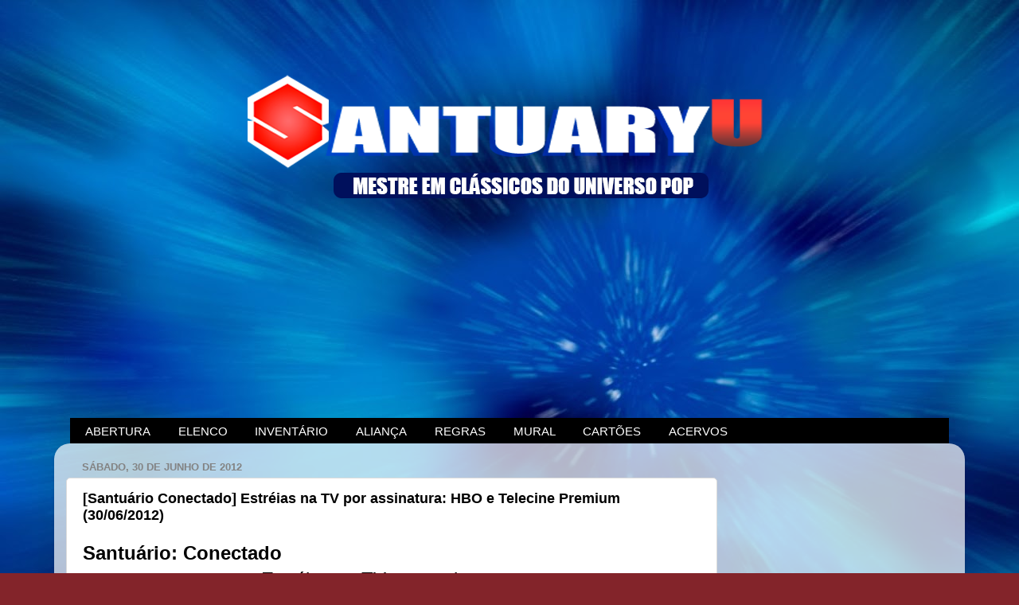

--- FILE ---
content_type: text/html; charset=UTF-8
request_url: https://www.santuariodomestreryu.com.br/2012/06/santuario-conectado-estreias-na-tv-por.html
body_size: 36284
content:
<!DOCTYPE html>
<html class='v2' dir='ltr' xmlns='http://www.w3.org/1999/xhtml' xmlns:b='http://www.google.com/2005/gml/b' xmlns:data='http://www.google.com/2005/gml/data' xmlns:expr='http://www.google.com/2005/gml/expr'>
<head>
<link href='https://www.blogger.com/static/v1/widgets/335934321-css_bundle_v2.css' rel='stylesheet' type='text/css'/>
<meta content='8157f99586ace0f7b0d9' name='wot-verification'/>
<script async='async' src='https://pagead2.googlesyndication.com/pagead/js/adsbygoogle.js'></script>
<script>
     (adsbygoogle = window.adsbygoogle || []).push({
          google_ad_client: "ca-pub-7511338841536764",
          enable_page_level_ads: true
     });
</script>
<meta content='IE=EmulateIE7' http-equiv='X-UA-Compatible'/>
<meta content='width=1100' name='viewport'/>
<meta content='text/html; charset=UTF-8' http-equiv='Content-Type'/>
<meta content='blogger' name='generator'/>
<link href='https://www.santuariodomestreryu.com.br/favicon.ico' rel='icon' type='image/x-icon'/>
<link href='https://www.santuariodomestreryu.com.br/2012/06/santuario-conectado-estreias-na-tv-por.html' rel='canonical'/>
<link rel="alternate" type="application/atom+xml" title="Santuaryu - Atom" href="https://www.santuariodomestreryu.com.br/feeds/posts/default" />
<link rel="alternate" type="application/rss+xml" title="Santuaryu - RSS" href="https://www.santuariodomestreryu.com.br/feeds/posts/default?alt=rss" />
<link rel="service.post" type="application/atom+xml" title="Santuaryu - Atom" href="https://www.blogger.com/feeds/2173549999998832031/posts/default" />

<link rel="alternate" type="application/atom+xml" title="Santuaryu - Atom" href="https://www.santuariodomestreryu.com.br/feeds/7914445525283544463/comments/default" />
<!--Can't find substitution for tag [blog.ieCssRetrofitLinks]-->
<link href='https://blogger.googleusercontent.com/img/b/R29vZ2xl/AVvXsEjDvv1K0uZT3BfY1Gpq8SIJHpr6fkCQ5KFyacuoZnn3xgEVXvMikqRIox5WgHnB8OdjJkbkfU11GENV4CMZ85Dk7UZXS3XQKB9hhpVvXTMib9A1NcV1sYOvIN-pld1yu79tu6rWKJ8d4_Cu/s320/arthur-4.jpg' rel='image_src'/>
<meta content='https://www.santuariodomestreryu.com.br/2012/06/santuario-conectado-estreias-na-tv-por.html' property='og:url'/>
<meta content='[Santuário Conectado] Estréias na TV por assinatura: HBO e Telecine Premium (30/06/2012)' property='og:title'/>
<meta content='' property='og:description'/>
<meta content='https://blogger.googleusercontent.com/img/b/R29vZ2xl/AVvXsEjDvv1K0uZT3BfY1Gpq8SIJHpr6fkCQ5KFyacuoZnn3xgEVXvMikqRIox5WgHnB8OdjJkbkfU11GENV4CMZ85Dk7UZXS3XQKB9hhpVvXTMib9A1NcV1sYOvIN-pld1yu79tu6rWKJ8d4_Cu/w1200-h630-p-k-no-nu/arthur-4.jpg' property='og:image'/>
<title>
Santuaryu: [Santuário Conectado] Estréias na TV por assinatura: HBO e Telecine Premium (30/06/2012)
</title>
<style id='page-skin-1' type='text/css'><!--
/*-----------------------------------------------
Blogger Template Style
Name:     Picture Window
Designer: Josh Peterson
URL:      www.noaesthetic.com
----------------------------------------------- */
/* Variable definitions
====================
<Variable name="keycolor" description="Main Color" type="color" default="#1a222a"/>
<Variable name="body.background" description="Body Background" type="background"
color="#83242a" default="#111111 url(http://themes.googleusercontent.com/image?id=1OACCYOE0-eoTRTfsBuX1NMN9nz599ufI1Jh0CggPFA_sK80AGkIr8pLtYRpNUKPmwtEa) repeat-x fixed top center"/>
<Group description="Page Text" selector="body">
<Variable name="body.font" description="Font" type="font"
default="normal normal 15px Arial, Tahoma, Helvetica, FreeSans, sans-serif"/>
<Variable name="body.text.color" description="Text Color" type="color" default="#333333"/>
</Group>
<Group description="Backgrounds" selector=".body-fauxcolumns-outer">
<Variable name="body.background.color" description="Outer Background" type="color" default="#296695"/>
<Variable name="header.background.color" description="Header Background" type="color" default="transparent"/>
<Variable name="post.background.color" description="Post Background" type="color" default="#ffffff"/>
</Group>
<Group description="Links" selector=".main-outer">
<Variable name="link.color" description="Link Color" type="color" default="#336699"/>
<Variable name="link.visited.color" description="Visited Color" type="color" default="#6699cc"/>
<Variable name="link.hover.color" description="Hover Color" type="color" default="#33aaff"/>
</Group>
<Group description="Blog Title" selector=".header h1">
<Variable name="header.font" description="Title Font" type="font"
default="normal normal 36px Arial, Tahoma, Helvetica, FreeSans, sans-serif"/>
<Variable name="header.text.color" description="Text Color" type="color" default="#ffffff" />
</Group>
<Group description="Tabs Text" selector=".tabs-inner .widget li a">
<Variable name="tabs.font" description="Font" type="font"
default="normal normal 15px Arial, Tahoma, Helvetica, FreeSans, sans-serif"/>
<Variable name="tabs.text.color" description="Text Color" type="color" default="#ffffff"/>
<Variable name="tabs.selected.text.color" description="Selected Color" type="color" default="#910000"/>
</Group>
<Group description="Tabs Background" selector=".tabs-outer .PageList">
<Variable name="tabs.background.color" description="Background Color" type="color" default="transparent"/>
<Variable name="tabs.selected.background.color" description="Selected Color" type="color" default="transparent"/>
<Variable name="tabs.separator.color" description="Separator Color" type="color" default="transparent"/>
</Group>
<Group description="Post Title" selector="h3.post-title, .comments h4">
<Variable name="post.title.font" description="Title Font" type="font"
default="normal normal 18px Arial, Tahoma, Helvetica, FreeSans, sans-serif"/>
</Group>
<Group description="Post" selector=".post">
<Variable name="post.footer.text.color" description="Footer Text Color" type="color" default="#999999"/>
<Variable name="post.border.color" description="Border Color" type="color" default="#dddddd"/>
</Group>
<Group description="Gadgets" selector="h2">
<Variable name="widget.title.font" description="Title Font" type="font"
default="bold normal 13px Arial, Tahoma, Helvetica, FreeSans, sans-serif"/>
<Variable name="widget.title.text.color" description="Title Color" type="color" default="#888888"/>
</Group>
<Group description="Footer" selector=".footer-outer">
<Variable name="footer.text.color" description="Text Color" type="color" default="#cccccc"/>
<Variable name="footer.widget.title.text.color" description="Gadget Title Color" type="color" default="#aaaaaa"/>
</Group>
<Group description="Footer Links" selector=".footer-outer">
<Variable name="footer.link.color" description="Link Color" type="color" default="#99ccee"/>
<Variable name="footer.link.visited.color" description="Visited Color" type="color" default="#77aaee"/>
<Variable name="footer.link.hover.color" description="Hover Color" type="color" default="#33aaff"/>
</Group>
<Variable name="content.margin" description="Content Margin Top" type="length" default="20px"/>
<Variable name="content.padding" description="Content Padding" type="length" default="0"/>
<Variable name="content.background" description="Content Background" type="background"
default="transparent none repeat scroll top left"/>
<Variable name="content.border.radius" description="Content Border Radius" type="length" default="0"/>
<Variable name="content.shadow.spread" description="Content Shadow Spread" type="length" default="0"/>
<Variable name="header.padding" description="Header Padding" type="length" default="0"/>
<Variable name="header.background.gradient" description="Header Gradient" type="url"
default="none"/>
<Variable name="header.border.radius" description="Header Border Radius" type="length" default="0"/>
<Variable name="main.border.radius.top" description="Main Border Radius" type="length" default="20px"/>
<Variable name="footer.border.radius.top" description="Footer Border Radius Top" type="length" default="0"/>
<Variable name="footer.border.radius.bottom" description="Footer Border Radius Bottom" type="length" default="20px"/>
<Variable name="region.shadow.spread" description="Main and Footer Shadow Spread" type="length" default="3px"/>
<Variable name="region.shadow.offset" description="Main and Footer Shadow Offset" type="length" default="1px"/>
<Variable name="tabs.background.gradient" description="Tab Background Gradient" type="url" default="none"/>
<Variable name="tab.selected.background.gradient" description="Selected Tab Background" type="url"
default="url(http://www.blogblog.com/1kt/transparent/white80.png)"/>
<Variable name="tab.background" description="Tab Background" type="background"
default="transparent url(http://www.blogblog.com/1kt/transparent/black50.png) repeat scroll top left"/>
<Variable name="tab.border.radius" description="Tab Border Radius" type="length" default="10px" />
<Variable name="tab.first.border.radius" description="First Tab Border Radius" type="length" default="10px" />
<Variable name="tabs.border.radius" description="Tabs Border Radius" type="length" default="0" />
<Variable name="tabs.spacing" description="Tab Spacing" type="length" default=".25em"/>
<Variable name="tabs.margin.bottom" description="Tab Margin Bottom" type="length" default="0"/>
<Variable name="tabs.margin.sides" description="Tab Margin Sides" type="length" default="20px"/>
<Variable name="main.background" description="Main Background" type="background"
default="transparent url(http://www.blogblog.com/1kt/transparent/white80.png) repeat scroll top left"/>
<Variable name="main.padding.sides" description="Main Padding Sides" type="length" default="20px"/>
<Variable name="footer.background" description="Footer Background" type="background"
default="transparent url(http://www.blogblog.com/1kt/transparent/black50.png) repeat scroll top left"/>
<Variable name="post.margin.sides" description="Post Margin Sides" type="length" default="-20px"/>
<Variable name="post.border.radius" description="Post Border Radius" type="length" default="5px"/>
<Variable name="widget.title.text.transform" description="Widget Title Text Transform" type="string" default="uppercase"/>
<Variable name="startSide" description="Side where text starts in blog language" type="automatic" default="left"/>
<Variable name="endSide" description="Side where text ends in blog language" type="automatic" default="right"/>
*/
/* Content
----------------------------------------------- */
body {
font: normal normal 15px Arial, Tahoma, Helvetica, FreeSans, sans-serif;
color: #000000;
background: #83242a url(https://blogger.googleusercontent.com/img/a/AVvXsEiT2rrdiZr0UXB5ofo3IXmHS8dY2_WKygn8jLj0U73O91aA6HeHy7coLASb0Rm9e7INE_tF9yrz9SQv_lOQEMBI9ELZCeIM-kmOh418te5pVyVbi90k058eUNqCgdRAZqeP0hab29mLXf3Gsd9eC1UW7Y53yEg9G3PChzjKZabjuhMCOao84q_vhvO02TYz=s1600) repeat fixed top left;
}
html body .region-inner {
min-width: 0;
max-width: 100%;
width: auto;
}
.content-outer {
font-size: 90%;
}
a:link {
text-decoration:none;
color: #910000;
}
a:visited {
text-decoration:none;
color: #031b9f;
}
a:hover {
text-decoration:underline;
color: #7d0000;
}
.content-outer {
background: transparent none repeat scroll top left;
-moz-border-radius: 0;
-webkit-border-radius: 0;
-goog-ms-border-radius: 0;
border-radius: 0;
-moz-box-shadow: 0 0 0 rgba(0, 0, 0, .15);
-webkit-box-shadow: 0 0 0 rgba(0, 0, 0, .15);
-goog-ms-box-shadow: 0 0 0 rgba(0, 0, 0, .15);
box-shadow: 0 0 0 rgba(0, 0, 0, .15);
margin: 20px auto;
}
.content-inner {
padding: 0;
}
/* Header
----------------------------------------------- */
.header-outer {
background: #000000 none repeat-x scroll top left;
_background-image: none;
color: #ffffff;
-moz-border-radius: 0;
-webkit-border-radius: 0;
-goog-ms-border-radius: 0;
border-radius: 0;
}
.Header img, .Header #header-inner {
-moz-border-radius: 0;
-webkit-border-radius: 0;
-goog-ms-border-radius: 0;
border-radius: 0;
}
.header-inner .Header .titlewrapper,
.header-inner .Header .descriptionwrapper {
padding-left: 0;
padding-right: 0;
}
.Header h1 {
text-align: center;
font: normal normal 36px Arial, Tahoma, Helvetica, FreeSans, sans-serif;
text-shadow: 1px 1px 3px rgba(0, 0, 0, 0.3);
}
.Header h1 a {
color: #ffffff;
}
.Header .description {
font-size: 130%;
}
/* Tabs
----------------------------------------------- */
.tabs-inner {
margin: .5em 20px 0;
padding: 0;
}
.tabs-inner .section {
margin: 0;
}
.tabs-inner .widget ul {
padding: 0;
background: #000000 none repeat scroll bottom;
-moz-border-radius: 0;
-webkit-border-radius: 0;
-goog-ms-border-radius: 0;
border-radius: 0;
}
.tabs-inner .widget li {
border: none;
}
.tabs-inner .widget li a {
display: inline-block;
padding: .5em 1em;
margin-right: .25em;
color: #ffffff;
font: normal normal 15px Arial, Tahoma, Helvetica, FreeSans, sans-serif;
-moz-border-radius: 10px 10px 0 0;
-webkit-border-top-left-radius: 10px;
-webkit-border-top-right-radius: 10px;
-goog-ms-border-radius: 10px 10px 0 0;
border-radius: 10px 10px 0 0;
background: transparent url(//www.blogblog.com/1kt/transparent/black50.png) repeat scroll top left;
border-right: 1px solid #000000;
}
.tabs-inner .widget li:first-child a {
padding-left: 1.25em;
-moz-border-radius-topleft: 10px;
-moz-border-radius-bottomleft: 0;
-webkit-border-top-left-radius: 10px;
-webkit-border-bottom-left-radius: 0;
-goog-ms-border-top-left-radius: 10px;
-goog-ms-border-bottom-left-radius: 0;
border-top-left-radius: 10px;
border-bottom-left-radius: 0;
}
.tabs-inner .widget li.selected a,
.tabs-inner .widget li a:hover {
position: relative;
z-index: 1;
background: #000000 url(//www.blogblog.com/1kt/transparent/white80.png) repeat scroll bottom;
color: #336699;
-moz-box-shadow: 0 0 3px rgba(0, 0, 0, .15);
-webkit-box-shadow: 0 0 3px rgba(0, 0, 0, .15);
-goog-ms-box-shadow: 0 0 3px rgba(0, 0, 0, .15);
box-shadow: 0 0 3px rgba(0, 0, 0, .15);
}
/* Headings
----------------------------------------------- */
h2 {
font: bold normal 13px Arial, Tahoma, Helvetica, FreeSans, sans-serif;
text-transform: uppercase;
color: #838383;
margin: .5em 0;
}
/* Main
----------------------------------------------- */
.main-outer {
background: transparent url(//www.blogblog.com/1kt/transparent/white80.png) repeat scroll top left;
-moz-border-radius: 20px 20px 0 0;
-webkit-border-top-left-radius: 20px;
-webkit-border-top-right-radius: 20px;
-webkit-border-bottom-left-radius: 0;
-webkit-border-bottom-right-radius: 0;
-goog-ms-border-radius: 20px 20px 0 0;
border-radius: 20px 20px 0 0;
-moz-box-shadow: 0 1px 3px rgba(0, 0, 0, .15);
-webkit-box-shadow: 0 1px 3px rgba(0, 0, 0, .15);
-goog-ms-box-shadow: 0 1px 3px rgba(0, 0, 0, .15);
box-shadow: 0 1px 3px rgba(0, 0, 0, .15);
}
.main-inner {
padding: 15px 20px 20px;
}
.main-inner .column-center-inner {
padding: 0 0;
}
.main-inner .column-left-inner {
padding-left: 0;
}
.main-inner .column-right-inner {
padding-right: 0;
}
/* Posts
----------------------------------------------- */
h3.post-title {
margin: 0;
font: normal bold 18px Arial, Tahoma, Helvetica, FreeSans, sans-serif;
}
.comments h4 {
margin: 1em 0 0;
font: normal bold 18px Arial, Tahoma, Helvetica, FreeSans, sans-serif;
}
.post-outer {
background-color: #ffffff;
border: solid 1px #dbdbdb;
-moz-border-radius: 5px;
-webkit-border-radius: 5px;
border-radius: 5px;
-goog-ms-border-radius: 5px;
padding: 15px 20px;
margin: 0 -20px 20px;
}
.post-body {
line-height: 1.4;
font-size: 110%;
position: relative;
}
.post-header {
margin: 0 0 1.5em;
color: #959595;
line-height: 1.6;
}
.post-footer {
margin: .5em 0 0;
color: #959595;
line-height: 1.6;
}
#blog-pager {
font-size: 140%
}
#comments .comment-author {
padding-top: 1.5em;
border-top: dashed 1px #ccc;
border-top: dashed 1px rgba(128, 128, 128, .5);
background-position: 0 1.5em;
}
#comments .comment-author:first-child {
padding-top: 0;
border-top: none;
}
.avatar-image-container {
margin: .2em 0 0;
}
/* Widgets
----------------------------------------------- */
.widget ul, .widget #ArchiveList ul.flat {
padding: 0;
list-style: none;
}
.widget ul li, .widget #ArchiveList ul.flat li {
border-top: dashed 1px #ccc;
border-top: dashed 1px rgba(128, 128, 128, .5);
}
.widget ul li:first-child, .widget #ArchiveList ul.flat li:first-child {
border-top: none;
}
.widget .post-body ul {
list-style: disc;
}
.widget .post-body ul li {
border: none;
}
/* Footer
----------------------------------------------- */
.footer-outer {
color:#cacaca;
background: transparent url(//www.blogblog.com/1kt/transparent/black50.png) repeat scroll top left;
-moz-border-radius: 0 0 20px 20px;
-webkit-border-top-left-radius: 0;
-webkit-border-top-right-radius: 0;
-webkit-border-bottom-left-radius: 20px;
-webkit-border-bottom-right-radius: 20px;
-goog-ms-border-radius: 0 0 20px 20px;
border-radius: 0 0 20px 20px;
-moz-box-shadow: 0 1px 3px rgba(0, 0, 0, .15);
-webkit-box-shadow: 0 1px 3px rgba(0, 0, 0, .15);
-goog-ms-box-shadow: 0 1px 3px rgba(0, 0, 0, .15);
box-shadow: 0 1px 3px rgba(0, 0, 0, .15);
}
.footer-inner {
padding: 10px 20px 20px;
}
.footer-outer a {
color: #ed959e;
}
.footer-outer a:visited {
color: #ed7b72;
}
.footer-outer a:hover {
color: #ff2b3d;
}
.footer-outer .widget h2 {
color: #a7a7a7;
}
/* ORBIT SLIDER
----------------------------------------------- */
#featured {height: 325px; width: 580px; overflow: hidden;}
#featured img{
width:580px !important;
height:325px !important;
}
div.orbit {
width: 1px;
height: 1px;
position: relative;
overflow: hidden;
}
div.orbit img {
position: absolute;
top: 0;
left: 0;
}
div.orbit a img {border: none;}
div.timer {
width: 40px;
height: 40px;
overflow: hidden;
position: absolute;
top: 10px;
right:10px;
opacity: .6;
cursor: pointer;
z-index: 1001;
}
span.rotator {
display: block;
width: 40px;
height: 40px;
position: absolute;
top: 0;
left: -20px;
background: url(https://blogger.googleusercontent.com/img/b/R29vZ2xl/AVvXsEhkV7tGcJGNGWaWlhOpAI96NcI5IAznYoesbf7UUJG8J5JDWw7Np_SEmSMzM32pvjQph4R4hmO6nCm0LSzDx7lurP9XZxB9XEYvq0FehHo9Upy5vbAF8vMwdW7tFA0nEXWIhyghaAFqYiXJ/s1600/rotator-black.png);
background-repeat: no-repeat;
z-index: 3;
}
span.mask {
display: block;
width: 20px;
height: 40px;
position: absolute;
top: 0;
right: 0;
z-index: 2;
overflow: hidden;
}
span.rotator.move {left: 0;}
span.mask.move {
width: 40px;
left: 0;
background: url(https://blogger.googleusercontent.com/img/b/R29vZ2xl/AVvXsEhanqsXelAlJ_TQpL9ScKcvlHpI_C_xL8a987RM2FYlfsgFYFeCXHBZsZ4Atwlcv2hxQFnb6wXP7TY4y6f8dlz-VjzIP_qUgvfPu6cruRvdWErxTtl6a_YYaYcQWzeIh84uvrV_J1eiJLg2/s1600/timer-black.png);
background-repeat: repeat;
background-position: 0px 0px;
}
span.pause {
display: block;
width: 40px;
height: 40px;
position: absolute;
top: 0;
left: 0px;
background-image: url(https://blogger.googleusercontent.com/img/b/R29vZ2xl/AVvXsEjQjJkrGLQvp4yQC1J0uRj7xlR-1axwMqrmPpusnhP38xY6VlUi7l1gDWXPI2xbcZ4d495bQcMnV6s7O8eCWe0MJZHNmwGoSkNI0ILVEbHUvyQGd565BQyGn6-Z5F-Ck1Ut7Qd95etRhs0O/s1600/pause-black.png);
background-repeat: no-repeat;
z-index: 4;
opacity: 0;
}
div.timer:hover span.pause,
span.pause.active,
div.timer:hover span.pause.active { opacity: 1; }
div.caption {
background: #000;
background: rgba(0,0,0,.6);
width: 100%;
z-index: 1000;
position: absolute;
bottom:-100px;
color: #fff;
padding: 8px 0;
text-align: center;
}
div.caption span {
padding: 0 10px;
font-size: 14px;
text-shadow: 0px 1px 0px rgba(0,0,0,.8);
margin: 0;
}
.orbit-caption { display: none; }
div.orbit:hover div.slider-nav { display: block; }
div.slider-nav { display: none; }
div.slider-nav span {
width: 33px;
height: 33px;
text-indent: -9999px;
position: absolute;
z-index: 1000;
top: 43%;
cursor: pointer;
}
div.slider-nav span.right {
background-image: url(https://blogger.googleusercontent.com/img/b/R29vZ2xl/AVvXsEiOiquzPE9cTbHlogvi2xWYCWwDUykq-sll6iS65c7pIO7wgiX7iHZw0GEdDVHZjijLu6QsvkkDD2CAnCsJl2LLtUPeP_2OMnmSxPA8eQ70ljbRvdZ4IfeFXVXB_G828-fdwMuRQrMkl6RI/s1600/right-arrow.png);
right: 10px;
}
div.slider-nav span.left {
background-image: url(https://blogger.googleusercontent.com/img/b/R29vZ2xl/AVvXsEh-qMEYbGmHBWEesYHBZU5QiOppaPKnX4OAez-f3kN7BWIFsKQ1L3UBRaRJAhSUEoA3iXhcVWNkZx4hwRtTY2sfdbJ-Bjf8RV54r88iWlme_hd-qEp8nveXDXkh7lsHDpaqxXspq5KN8E0X/s1600/left-arrow.png);
left: 10px;
}
.orbit-bullets {
position: absolute;
z-index: 1000;
list-style: none;
top: 10px;
left: 7px;
margin: 0;
padding: 0;
}
.orbit-bullets li {
float: left;
margin-left: 5px;
cursor: pointer;
color: #999;
text-indent: -9999px;
background-image: url(https://blogger.googleusercontent.com/img/b/R29vZ2xl/AVvXsEguEDsTT17sIyyArGelCSnLYo8c6KPsnS74OZrNken6cAvVVZzzNLzLkK72wiFr7kJf4hoUXKPWG4u76HHAfRcrzQ6KxKdEl2IldkIfqACSDIYyCLISLR5zxdycGCfEKAbpMsXpgEriTY4F/s1600/bullets.png);
background-repeat: no-repeat;
background-position: 0 0;
width: 7px;
height: 7px;
overflow: hidden;
}
.orbit-bullets li.active { color: #222; background-position: -7px 0;
}
#header-inner img {https://blogger.googleusercontent.com/img/a/AVvXsEiKg9kxK7QFcQ6BpxwVYIEfCWRqH5MUxvOeDCcXaFr8WptBmiQY6m18-aZAuPd9MR7vO8P-JAVMcCF5EiUNYcdxlLe5XarMFRkaPGoCAf0FfSAR9bQAeJM_p_Zx76j0nKauBM4MBPkk_eUqALE4cFzZccmp0-mFYI2ZQ4r42NRX0liv7afMZfcgJXHpJVho=s780
display: block;
margin: 0 auto;
}
--></style>
<link href='http://favicon.ru/img/a.png' rel='shortcut icon' type='image/x-icon'/>
<link href="//www.imageboo.com/files/q2im3a5wzmjfysgi7l1u.ico" rel="icon" type="image/x-icon">
<style id='template-skin-1' type='text/css'><!--
body {
min-width: 1144px;
}
.content-outer, .content-fauxcolumn-outer, .region-inner {
min-width: 1144px;
max-width: 1144px;
_width: 1144px;
}
.main-inner .columns {
padding-left: 0;
padding-right: 296px;
}
.main-inner .fauxcolumn-center-outer {
left: 0;
right: 296px;
/* IE6 does not respect left and right together */
_width: expression(this.parentNode.offsetWidth -
parseInt("0") -
parseInt("296px") + 'px');
}
.main-inner .fauxcolumn-left-outer {
width: 0;
}
.main-inner .fauxcolumn-right-outer {
width: 296px;
}
.main-inner .column-left-outer {
width: 0;
right: 100%;
margin-left: -0;
}
.main-inner .column-right-outer {
width: 296px;
margin-right: -296px;
}
#layout {
min-width: 0;
}
#layout .content-outer {
min-width: 0;
width: 800px;
}
#layout .region-inner {
min-width: 0;
width: auto;
}
--></style>
<script src="//ajax.googleapis.com/ajax/libs/jquery/1.4.2/jquery.min.js" type="text/javascript"></script>
<!--[if IE]> <style type="text/css"> .timer { display: none !important; } div.caption { background:transparent; filter:progid:DXImageTransform.Microsoft.gradient(startColorstr=#99000000,endColorstr=#99000000);zoom: 1; } </style> <![endif]-->
<script type='text/javascript'>
      $(window).load(function() {
        $('#featured').orbit({
          advanceSpeed: 5000,
          'bullets': true,
          'timer' : true,
          'animation' : 'horizontal-slide'
          });
      });
    </script>
<script type='text/javascript'>
      //<![CDATA[
      /*
* jQuery Orbit Plugin 1.1
* www.ZURB.com/playground
* Copyright 2010, ZURB
* Free to use under the MIT license.
* http://www.opensource.org/licenses/mit-license.php
*/
      (function(e){e.fn.orbit=function(a){a=e.extend({animation:"fade",animationSpeed:800,advanceSpeed:4E3,startClockOnMouseOut:true,startClockOnMouseOutAfter:3E3,directionalNav:true,captions:true,captionAnimationSpeed:800,timer:false,bullets:false},a);return this.each(function(){function m(c){function g(){f.eq(h).css({"z-index":1});s=false}var h=b,k=c;if(h==k)return false;if(!s){s=true;if(c=="next"){b++;if(b==n)b=0}else if(c=="prev"){b--;if(b<0)b=n-1}else{b=c;if(h<b)k="next";else if(h>b)k="prev"}a.bullets&&
        x();if(a.animation=="fade"){f.eq(h).css({"z-index":2});f.eq(b).css({opacity:0,"z-index":3}).animate({opacity:1},a.animationSpeed,g);a.captions&&o()}if(a.animation=="horizontal-slide"){f.eq(h).css({"z-index":2});k=="next"&&f.eq(b).css({left:t,"z-index":3}).animate({left:0},a.animationSpeed,g);k=="prev"&&f.eq(b).css({left:-t,"z-index":3}).animate({left:0},a.animationSpeed,g);a.captions&&o()}if(a.animation=="vertical-slide"){f.eq(h).css({"z-index":2});k=="prev"&&f.eq(b).css({top:u,"z-index":3}).animate({top:0},
                                                                                                                                                                                         a.animationSpeed,g);k=="next"&&f.eq(b).css({top:-u,"z-index":3}).animate({top:0},a.animationSpeed,g);a.captions&&o()}}}var b=0,n=0,t,u,s,d=e(this).addClass("orbit"),f=d.find("img, a img");f.each(function(){var c=e(this),g=c.width();c=c.height();d.width(g);t=d.width();d.height(c);u=d.height();n++});f.eq(b).css({"z-index":3});if(a.timer){d.append('<div class="timer"><span class="mask"><span class="rotator"></span></span><span class="pause"></span></div>');var j=e("div.timer"),p;if(j.length!=0){var C=
          a.advanceSpeed/180,v=e("div.timer span.rotator"),y=e("div.timer span.mask"),z=e("div.timer span.pause"),l=0,A,w=function(){p=true;z.removeClass("active");A=setInterval(function(){var c="rotate("+l+"deg)";l+=2;v.css({"-webkit-transform":c,"-moz-transform":c,"-o-transform":c});if(l>180){v.addClass("move");y.addClass("move")}if(l>360){v.removeClass("move");y.removeClass("move");l=0;m("next")}},C)},q=function(){p=false;clearInterval(A);z.addClass("active")};w();j.click(function(){p?q():w()});if(a.startClockOnMouseOut){var B;
                                                                                                                                                                                                          d.mouseleave(function(){B=setTimeout(function(){p||w()},a.startClockOnMouseOutAfter)});d.mouseenter(function(){clearTimeout(B)})}}}if(a.captions){d.append('<div class="caption"><span class="orbit-caption"></span></div>');var r=d.children("div.caption").children("span").addClass("orbit-caption").show(),o=function(){var c=f.eq(b).attr("rel"),g=e("#"+c).html(),h=r.height()+20;r.attr("id","#"+c).html(g);g?r.parent().stop().animate({bottom:0},a.captionAnimationSpeed):r.parent().stop().animate({bottom:-h},
                                     a.captionAnimationSpeed)};o()}if(a.directionalNav){d.append('<div class="slider-nav"><span class="right">Right</span><span class="left">Left</span></div>');j=d.children("div.slider-nav").children("span.left");var D=d.children("div.slider-nav").children("span.right");j.click(function(){a.timer&&q();m("prev")});D.click(function(){a.timer&&q();m("next")})}if(a.bullets){d.append('<ul class="orbit-bullets"></ul>');var E=e("ul.orbit-bullets");for(i=0;i<n;i++){j=e("<li>"+i+"</li>");e("ul.orbit-bullets").append(j);
                                                                                                                                                                    j.data("index",i);j.click(function(){a.timer&&q();m(e(this).data("index"))})}var x=function(){E.children("li").removeClass("active").eq(b).addClass("active")};x()}})}})(jQuery);
      //]]>
    </script>
<link href='https://www.blogger.com/dyn-css/authorization.css?targetBlogID=2173549999998832031&amp;zx=b15e21a7-d1c9-4469-b7de-e0869b7b3079' media='none' onload='if(media!=&#39;all&#39;)media=&#39;all&#39;' rel='stylesheet'/><noscript><link href='https://www.blogger.com/dyn-css/authorization.css?targetBlogID=2173549999998832031&amp;zx=b15e21a7-d1c9-4469-b7de-e0869b7b3079' rel='stylesheet'/></noscript>
<meta name='google-adsense-platform-account' content='ca-host-pub-1556223355139109'/>
<meta name='google-adsense-platform-domain' content='blogspot.com'/>

<!-- data-ad-client=ca-pub-7511338841536764 -->

<link rel="stylesheet" href="https://fonts.googleapis.com/css2?display=swap&family=Anton"></head>
<script language='JavaScript'>
    var txt=" (Santuaryuu !!!) O Universo Perdido no Tempo ";
    var espera=90;
    var refresco=null;
    function rotulo_title() {
      document.title=txt;
      txt=txt.substring(1,txt.length)+txt.charAt(0); refresco=setTimeout("rotulo_title()",espera);}
    rotulo_title();
  </script>
<body class='loading'>
<div class='navbar no-items section' id='navbar'>
</div>
<div class='body-fauxcolumns'>
<div class='fauxcolumn-outer body-fauxcolumn-outer'>
<div class='cap-top'>
<div class='cap-left'></div>
<div class='cap-right'></div>
</div>
<div class='fauxborder-left'>
<div class='fauxborder-right'></div>
<div class='fauxcolumn-inner'>
</div>
</div>
<div class='cap-bottom'>
<div class='cap-left'></div>
<div class='cap-right'></div>
</div>
</div>
</div>
<div class='content'>
<div class='content-fauxcolumns'>
<div class='fauxcolumn-outer content-fauxcolumn-outer'>
<div class='cap-top'>
<div class='cap-left'></div>
<div class='cap-right'></div>
</div>
<div class='fauxborder-left'>
<div class='fauxborder-right'></div>
<div class='fauxcolumn-inner'>
</div>
</div>
<div class='cap-bottom'>
<div class='cap-left'></div>
<div class='cap-right'></div>
</div>
</div>
</div>
<div class='content-outer'>
<div class='content-cap-top cap-top'>
<div class='cap-left'></div>
<div class='cap-right'></div>
</div>
<div class='fauxborder-left content-fauxborder-left'>
<div class='fauxborder-right content-fauxborder-right'></div>
<div class='content-inner'>
<header>
<div class='header-outer'>
<div class='header-cap-top cap-top'>
<div class='cap-left'></div>
<div class='cap-right'></div>
</div>
<div class='fauxborder-left header-fauxborder-left'>
<div class='fauxborder-right header-fauxborder-right'></div>
<div class='region-inner header-inner'>
<div class='header no-items section' id='header'></div>
</div>
</div>
<div class='header-cap-bottom cap-bottom'>
<div class='cap-left'></div>
<div class='cap-right'></div>
</div>
</div>
</header>
<div class='tabs-outer'>
<div class='tabs-cap-top cap-top'>
<div class='cap-left'></div>
<div class='cap-right'></div>
</div>
<div class='fauxborder-left tabs-fauxborder-left'>
<div class='fauxborder-right tabs-fauxborder-right'></div>
<div class='region-inner tabs-inner'>
<div class='tabs section' id='crosscol'><div class='widget Header' data-version='1' id='Header1'>
<div id='header-inner'>
<a href='https://www.santuariodomestreryu.com.br/' style='display: block'>
<img alt='Santuaryu' height='225px; ' id='Header1_headerimg' src='https://blogger.googleusercontent.com/img/a/AVvXsEhLsKMO1_XyFasIotQMTmcKxjGXFUqw9UvuZguGszFwB5Z43SJvjMjlsko-oq7EcmVUwLvfGe68Yd1ZGdHLcIM_6KbXquq8WC4uA16sbpnuiF8OfiHvrweTFI8_NkRIOCAkkN2iiLWRl40nxMmmmV00aKyG3s2x1uv2SM6a55vGNZx0yQKc9GkEoQ6QWSNR=s780' style='display: block' width='780px; '/>
</a>
</div>
</div></div>
<div class='tabs section' id='crosscol-overflow'><div class='widget HTML' data-version='1' id='HTML19'>
<div class='widget-content'>
<iframe id="id01_682488" src="https://www.play-asia.com/38/190%2C000000%2Cnone%2C0%2C0%2C0%2C0%2CFFFFFF%2C000000%2Cleft%2C0%2C0-391-765-706osc-062-782i-901add-33iframe_banner-405-44140"
					style="border-style: none; border-width: 0px; border-color: #000000; padding: 0; margin: 0; scrolling: no; frameborder: 0;"
					scrolling="no" frameborder="0" width="140" height="185"></iframe>
			<script type="text/javascript">
				var t = "";
				t += window.location;
				t = t.replace( /#.*$/g, "" ).replace( /^.*:\/*/i, "" ).replace( /\./g, "[dot]" ).replace( /\//g, "[obs]" ).replace( /-/g, "[dash]" );
				t = encodeURIComponent( encodeURIComponent( t ) );
				var iframe = document.getElementById( "id01_682488" );
				iframe.src = iframe.src.replace( "iframe_banner", t );
			</script>
</div>
<div class='clear'></div>
</div><div class='widget PageList' data-version='1' id='PageList1'>
<h2>
OVERTURE
</h2>
<div class='widget-content'>
<ul>
<li>
<a href='https://www.santuariodomestreryu.com.br/p/blog-page.html'>
ABERTURA
</a>
</li>
<li>
<a href='https://www.santuariodomestreryu.com.br/p/elenco.html'>
ELENCO
</a>
</li>
<li>
<a href='https://www.santuariodomestreryu.com.br/p/inventario.html'>
INVENTÁRIO
</a>
</li>
<li>
<a href='https://www.santuariodomestreryu.com.br/p/seja-nosso-reino-parceiro.html'>
ALIANÇA
</a>
</li>
<li>
<a href='https://www.santuariodomestreryu.com.br/p/regras.html'>
REGRAS
</a>
</li>
<li>
<a href='https://www.santuariodomestreryu.com.br/p/mural.html'>
MURAL
</a>
</li>
<li>
<a href='https://www.santuariodomestreryu.com.br/p/vip.html'>
CARTÕES
</a>
</li>
<li>
<a href='https://www.santuariodomestreryu.com.br/p/blog-page_15.html'>
ACERVOS
</a>
</li>
</ul>
<div class='clear'></div>
</div>
</div></div>
</div>
</div>
<div class='tabs-cap-bottom cap-bottom'>
<div class='cap-left'></div>
<div class='cap-right'></div>
</div>
</div>
<div class='main-outer'>
<div class='main-cap-top cap-top'>
<div class='cap-left'></div>
<div class='cap-right'></div>
</div>
<div class='fauxborder-left main-fauxborder-left'>
<div class='fauxborder-right main-fauxborder-right'></div>
<div class='region-inner main-inner'>
<div class='columns fauxcolumns'>
<div class='fauxcolumn-outer fauxcolumn-center-outer'>
<div class='cap-top'>
<div class='cap-left'></div>
<div class='cap-right'></div>
</div>
<div class='fauxborder-left'>
<div class='fauxborder-right'></div>
<div class='fauxcolumn-inner'>
</div>
</div>
<div class='cap-bottom'>
<div class='cap-left'></div>
<div class='cap-right'></div>
</div>
</div>
<div class='fauxcolumn-outer fauxcolumn-left-outer'>
<div class='cap-top'>
<div class='cap-left'></div>
<div class='cap-right'></div>
</div>
<div class='fauxborder-left'>
<div class='fauxborder-right'></div>
<div class='fauxcolumn-inner'>
</div>
</div>
<div class='cap-bottom'>
<div class='cap-left'></div>
<div class='cap-right'></div>
</div>
</div>
<div class='fauxcolumn-outer fauxcolumn-right-outer'>
<div class='cap-top'>
<div class='cap-left'></div>
<div class='cap-right'></div>
</div>
<div class='fauxborder-left'>
<div class='fauxborder-right'></div>
<div class='fauxcolumn-inner'>
</div>
</div>
<div class='cap-bottom'>
<div class='cap-left'></div>
<div class='cap-right'></div>
</div>
</div>
<!-- corrects IE6 width calculation -->
<div class='columns-inner'>
<div class='column-center-outer'>
<div class='column-center-inner'>
<div class='main section' id='main'><div class='widget Blog' data-version='1' id='Blog1'>
<div class='blog-posts hfeed'>
<!--Can't find substitution for tag [defaultAdStart]-->

                                        <div class="date-outer">
                                      
<h2 class='date-header'>
<span>
sábado, 30 de junho de 2012
</span>
</h2>

                                        <div class="date-posts">
                                      
<div class='post-outer'>
<div class='post hentry'>
<a name='7914445525283544463'></a>
<h3 class='post-title entry-title'>
[Santuário Conectado] Estréias na TV por assinatura: HBO e Telecine Premium (30/06/2012)
</h3>
<div class='post-header'>
<div class='post-header-line-1'></div>
</div>
<div class='post-body entry-content'>
<div style='float:right;padding:4px;'>
</div>
<div dir="ltr" style="text-align: left;" trbidi="on">
<b><span style="font-size: x-large;">Santuário: Conectado</span></b><br />
<div style="text-align: center;">
<span style="font-size: x-large;">Estréias na TV por assinatura:&nbsp;</span></div>
<div style="text-align: center;">
<span style="font-size: x-large;"><b>HBO</b> e <span style="background-color: red;"><b><span style="color: white;">TELECINE PREMIUM</span>&nbsp;</b></span></span></div>
<div style="text-align: center;">
<span style="font-size: x-large;">(30/06/2012)</span></div>
<div style="text-align: center;">
<br /></div>
<div style="text-align: center;">
<br /></div>
<div style="text-align: center;">
<span style="font-size: x-large;">ARTHUR: O MILIONÁRIO IRRESISTÍVEL</span></div>
<div class="separator" style="clear: both; text-align: center;">
<a href="https://blogger.googleusercontent.com/img/b/R29vZ2xl/AVvXsEjDvv1K0uZT3BfY1Gpq8SIJHpr6fkCQ5KFyacuoZnn3xgEVXvMikqRIox5WgHnB8OdjJkbkfU11GENV4CMZ85Dk7UZXS3XQKB9hhpVvXTMib9A1NcV1sYOvIN-pld1yu79tu6rWKJ8d4_Cu/s1600/arthur-4.jpg" imageanchor="1" style="margin-left: 1em; margin-right: 1em;"><img border="0" height="210" src="https://blogger.googleusercontent.com/img/b/R29vZ2xl/AVvXsEjDvv1K0uZT3BfY1Gpq8SIJHpr6fkCQ5KFyacuoZnn3xgEVXvMikqRIox5WgHnB8OdjJkbkfU11GENV4CMZ85Dk7UZXS3XQKB9hhpVvXTMib9A1NcV1sYOvIN-pld1yu79tu6rWKJ8d4_Cu/s320/arthur-4.jpg" width="320" /></a></div>
<div class="separator" style="clear: both; text-align: center;">
<span style="line-height: 18px; text-align: -webkit-auto;"><span style="font-family: inherit;">Arthur Bach (Russell Brand) é um bilionário irresponsável, que sempre contou com a ajuda de Hobson (Helen Mirren), sua babá, para colocar a vida em ordem. Agora ele está prestes a tomar uma decisão que mudará sua vida para sempre: optar por um casamento arranjado com Susan Johnson (Jennifer Garner), que permitirá a manutenção do seu estilo de vida luxuoso, ou ir em busca de Naomi (Greta Gerwig), a única mulher que amou.&nbsp;</span></span><span style="background-color: white;">Remake do sucesso Arthur: O Milionário Sedutor</span><span style="background-color: white;">&nbsp;de 1981.</span></div>
<div class="separator" style="clear: both; text-align: center;">
<b>CANAL HBO - HOJE - 22 HORAS</b></div>
<div class="separator" style="clear: both; text-align: center;">
<b><br /></b></div>
<div class="separator" style="clear: both; text-align: center;">
<span style="font-size: x-large;">KUNG FU PANDA 2&nbsp;</span></div>
<div class="separator" style="clear: both; text-align: center;">
<a href="https://blogger.googleusercontent.com/img/b/R29vZ2xl/AVvXsEjmAcrbOEEgWGJBWYNd8JV0_s9F0f6tgmEpEdIiXRNTujlyN1tL7-h2KvJyTck0KIXpYbMM5ZOkypceD5oCnMdXPEMyjUXV0R8PCr3GSTrbFGxFaxD_lUQuAiljLvfs0ekRob0OJl8t6C5l/s1600/Kung+Fu+Panda+2-the_kaboom_of_doom_shot_2-30Abr2011.jpg" imageanchor="1" style="margin-left: 1em; margin-right: 1em;"><img border="0" height="175" src="https://blogger.googleusercontent.com/img/b/R29vZ2xl/AVvXsEjmAcrbOEEgWGJBWYNd8JV0_s9F0f6tgmEpEdIiXRNTujlyN1tL7-h2KvJyTck0KIXpYbMM5ZOkypceD5oCnMdXPEMyjUXV0R8PCr3GSTrbFGxFaxD_lUQuAiljLvfs0ekRob0OJl8t6C5l/s320/Kung+Fu+Panda+2-the_kaboom_of_doom_shot_2-30Abr2011.jpg" width="320" /></a></div>
<div class="separator" style="clear: both; text-align: center;">
<span style="line-height: 18px; text-align: -webkit-auto;"><span style="font-family: inherit;">Po (Jack Black) vive o sonho de ser o dragão guerreiro, protegendo o Vale da Paz ao lado dos mestres Shifu (Dustin Hoffman), Tigresa (Angelina Jolie), Macaco (Jackie Chan), Víbora (Lucy Liu), Louva-deus (Seth Rogen) e Garça (David Cross). Sua vida pacata chega ao fim quando surge um novo inimigo, o lorde Chen (Gary Oldman), que possui uma arma secreta capaz de permitir a conquista da China e provocar o fim do kung fu. Para impedi-lo, Po e os Cinco Furiosos precisam cruzar o país e derrotá-lo.</span></span>
</div>
<div class="separator" style="clear: both; text-align: center;">
<b>CANAL TELECINE PREMIUM - HOJE - 22 HORAS</b></div>
<div class="separator" style="clear: both; text-align: center;">
<b><br /></b></div>
<div class="separator" style="clear: both; text-align: center;">
<b>Agradecimentos: </b>Jornal Destak</div>
<div style="text-align: center;">
<span style="font-size: x-large;"><br /></span></div>
<div style="text-align: center;">
<span style="font-size: x-large;"><br /></span></div>
</div>
<div style='clear: both;'></div>
</div>
<div class='post-footer'>
<div addthis:title='[Santuário Conectado] Estréias na TV por assinatura: HBO e Telecine Premium (30/06/2012)' addthis:url='https://www.santuariodomestreryu.com.br/2012/06/santuario-conectado-estreias-na-tv-por.html' class='addthis_toolbox addthis_default_style'>
<a class='addthis_button_compact' href='http://www.addthis.com/bookmark.php?v=250&username=xa-4b803c725c4999a9'>
                                        Share
                                      </a>
<span class='addthis_separator'>
                                        |
                                      </span>
<a class='addthis_button_facebook'></a>
<a class='addthis_button_myspace'></a>
<a class='addthis_button_google'></a>
<a class='addthis_button_twitter'></a>
</div>
<script src="//s7.addthis.com/js/250/addthis_widget.js#username=xa-4b803c725c4999a9" type="text/javascript"></script>
<div class='post-footer-line post-footer-line-1'>
<iframe allowTransparency='true' frameborder='0' scrolling='no' src='http://www.facebook.com/plugins/like.php?href=https://www.santuariodomestreryu.com.br/2012/06/santuario-conectado-estreias-na-tv-por.html&layout=button_count&show_faces=false&width=450&height=60&action=like&font=tahoma&colorscheme=dark' style='border:none; overflow:hidden; width:450px; height:60px'></iframe>
<span class='post-author vcard'>
Postado por
<span class='fn'>
A. J. Ryckz 
</span>
</span>
<span class='post-timestamp'>
às
<a class='timestamp-link' href='https://www.santuariodomestreryu.com.br/2012/06/santuario-conectado-estreias-na-tv-por.html' rel='bookmark' title='permanent link'>
<abbr class='published' title='2012-06-30T21:14:00-03:00'>
21:14
</abbr>
</a>
</span>
<span class='post-comment-link'>
</span>
<span class='post-icons'>
<span class='item-action'>
<a href='https://www.blogger.com/email-post/2173549999998832031/7914445525283544463' title='Enviar esta postagem'>
<img alt="" class="icon-action" height="13" src="//img1.blogblog.com/img/icon18_email.gif" width="18">
</a>
</span>
<span class='item-control blog-admin pid-1129518287'>
<a href='https://www.blogger.com/post-edit.g?blogID=2173549999998832031&postID=7914445525283544463&from=pencil' title='Editar post'>
<img alt="" class="icon-action" height="18" src="//img2.blogblog.com/img/icon18_edit_allbkg.gif" width="18">
</a>
</span>
</span>
</div>
<div class='post-footer-line post-footer-line-2'>
<span class='post-labels'>
Marcadores:
<a href='https://www.santuariodomestreryu.com.br/search/label/Santu%C3%A1rio%3A%20Conectado%20%28Not%C3%ADcias%29' rel='tag'>
Santuário: Conectado (Notícias)
</a>

                                              ,
                                            
<a href='https://www.santuariodomestreryu.com.br/search/label/Televis%C3%A3o' rel='tag'>
Televisão
</a>
</span>
</div>
<div class='post-footer-line post-footer-line-3'>
<span class='reaction-buttons'>
</span>
</div>
</div>
</div>
<div class='comments' id='comments'>
<a name='comments'></a>
<div id='backlinks-container'>
<div id='Blog1_backlinks-container'>
</div>
</div>
</div>
</div>
<!--Can't find substitution for tag [defaultAdEnd]-->
<div class='inline-ad'>
</div>
<!--Can't find substitution for tag [adStart]-->

                                      </div></div>
                                    
<!--Can't find substitution for tag [adEnd]-->
</div>
<div class='blog-pager' id='blog-pager'>
<span id='blog-pager-newer-link'>
<a class='blog-pager-newer-link' href='https://www.santuariodomestreryu.com.br/2010/10/super-postagens-para-super-herois-vol1.html' id='Blog1_blog-pager-newer-link' title='Postagem mais recente'>
Postagem mais recente
</a>
</span>
<span id='blog-pager-older-link'>
<a class='blog-pager-older-link' href='https://www.santuariodomestreryu.com.br/2012/06/sessao-critica-sombras-da-noite.html' id='Blog1_blog-pager-older-link' title='Postagem mais antiga'>
Postagem mais antiga
</a>
</span>
<a class='home-link' href='https://www.santuariodomestreryu.com.br/'>
Página inicial
</a>
</div>
<div class='clear'></div>
<div class='post-feeds'>
</div>
</div><div class='widget HTML' data-version='1' id='HTML12'>
<script type='text/javascript'>
var disqus_shortname = 'www-santuariodomestreryu-com-br';
var disqus_blogger_current_url = "https://www.santuariodomestreryu.com.br/2012/06/santuario-conectado-estreias-na-tv-por.html";
if (!disqus_blogger_current_url.length) {
disqus_blogger_current_url = "https://www.santuariodomestreryu.com.br/2012/06/santuario-conectado-estreias-na-tv-por.html";
}
var disqus_blogger_homepage_url = "https://www.santuariodomestreryu.com.br/";
var disqus_blogger_canonical_homepage_url = "https://www.santuariodomestreryu.com.br/";
</script>
<style type='text/css'>
#comments {display:none;}
</style>
<script type='text/javascript'>
(function() {
    var bloggerjs = document.createElement('script');
    bloggerjs.type = 'text/javascript';
    bloggerjs.async = true;
    bloggerjs.src = '//' + disqus_shortname + '.disqus.com/blogger_item.js';
    (document.getElementsByTagName('head')[0] || document.getElementsByTagName('body')[0]).appendChild(bloggerjs);
})();
</script>
<style type='text/css'>
.post-comment-link { visibility: hidden; }
</style>
<script type='text/javascript'>
(function() {
var bloggerjs = document.createElement('script');
bloggerjs.type = 'text/javascript';
bloggerjs.async = true;
bloggerjs.src = '//' + disqus_shortname + '.disqus.com/blogger_index.js';
(document.getElementsByTagName('head')[0] || document.getElementsByTagName('body')[0]).appendChild(bloggerjs);
})();
</script>
</div><div class='widget AdSense' data-version='1' id='AdSense1'>
<div class='widget-content'>
<script async src="https://pagead2.googlesyndication.com/pagead/js/adsbygoogle.js"></script>
<!-- santuariodomestreryu_main_AdSense1_1x1_as -->
<ins class="adsbygoogle"
     style="display:block"
     data-ad-client="ca-pub-7511338841536764"
     data-ad-host="ca-host-pub-1556223355139109"
     data-ad-slot="9079662956"
     data-ad-format="auto"
     data-full-width-responsive="true"></ins>
<script>
(adsbygoogle = window.adsbygoogle || []).push({});
</script>
<div class='clear'></div>
</div>
</div><div class='widget HTML' data-version='1' id='HTML13'>
<script>
var linkwithin_site_id = 478051;
</script>
<script src="https://www.linkwithin.com/widget.js"></script>
<a href="http://www.linkwithin.com/"><img src="https://www.linkwithin.com/pixel.png" alt="Related Posts Plugin for WordPress, Blogger..." style="border: 0" /></a>
</div></div>
</div>
</div>
<div class='column-left-outer'>
<div class='column-left-inner'>
<aside>
</aside>
</div>
</div>
<div class='column-right-outer'>
<div class='column-right-inner'>
<aside>
<div class='sidebar section' id='sidebar-right-1'><div class='widget AdSense' data-version='1' id='AdSense3'>
<div class='widget-content'>
<script async src="https://pagead2.googlesyndication.com/pagead/js/adsbygoogle.js"></script>
<!-- santuariodomestreryu_sidebar-right-1_AdSense3_1x1_as -->
<ins class="adsbygoogle"
     style="display:block"
     data-ad-client="ca-pub-7511338841536764"
     data-ad-host="ca-host-pub-1556223355139109"
     data-ad-slot="3350023233"
     data-ad-format="auto"
     data-full-width-responsive="true"></ins>
<script>
(adsbygoogle = window.adsbygoogle || []).push({});
</script>
<div class='clear'></div>
</div>
</div><div class='widget HTML' data-version='1' id='HTML20'>
<h2 class='title'>O melhor do consumo pop</h2>
<div class='widget-content'>
<a href="https://www.play-asia.com">
<img src="https://www.play-asia.com/1e/74iz.gif" border="0" alt="Playasia - Your One-Stop-Shop for Asian Entertainment" width="120" height="60" /></a>
</div>
<div class='clear'></div>
</div><div class='widget HTML' data-version='1' id='HTML15'>
<h2 class='title'>Um oferecimento</h2>
<div class='widget-content'>
<a href="https://go.hotmart.com/P34109793J" rel="nofollow"><img src="https://comodesenharquadrinhos.com/afiliados/banners/banner-1-250x250.png" border="0" width="200" height="200" /></a>
</div>
<div class='clear'></div>
</div><div class='widget HTML' data-version='1' id='HTML11'>
<h2 class='title'>Olha o que tem na Amazon</h2>
<div class='widget-content'>
<iframe style="width:120px;height:240px;" marginwidth="0" marginheight="0" scrolling="no" frameborder="0" src="//ws-na.amazon-adsystem.com/widgets/q?ServiceVersion=20070822&OneJS=1&Operation=GetAdHtml&MarketPlace=BR&source=ac&ref=qf_sp_asin_til&ad_type=product_link&tracking_id=santuariodome-20&marketplace=amazon&region=BR&placement=1772940704&asins=1772940704&linkId=8d006c68f52028a9ad707c1d53a46271&show_border=false&link_opens_in_new_window=false&price_color=333333&title_color=0066C0&bg_color=FFFFFF">
    </iframe>
</div>
<div class='clear'></div>
</div><div class='widget HTML' data-version='1' id='HTML3'>
<h2 class='title'>A Emissora Oficial está no YOU TUBE</h2>
<div class='widget-content'>
<script src="https://apis.google.com/js/platform.js"></script>

<div class="g-ytsubscribe" data-channelid="UCEFlv4JyLs0pRDVlDzbUErA" data-layout="full" data-count="default"></div>
</div>
<div class='clear'></div>
</div><div class='widget Translate' data-version='1' id='Translate2'>
<h2 class='title'>SELECIONE O SEU IDIOMA</h2>
<div id='google_translate_element'></div>
<script>
    function googleTranslateElementInit() {
      new google.translate.TranslateElement({
        pageLanguage: 'pt',
        autoDisplay: 'true',
        layout: google.translate.TranslateElement.InlineLayout.SIMPLE
      }, 'google_translate_element');
    }
  </script>
<script src='//translate.google.com/translate_a/element.js?cb=googleTranslateElementInit'></script>
<div class='clear'></div>
</div><div class='widget HTML' data-version='1' id='HTML5'>
<h2 class='title'>Game TV - O Álbum</h2>
<div class='widget-content'>
<iframe src="https://open.spotify.com/embed/playlist/5dGdQmnCHa2MloBWKECBEg" width="200" height="380" frameborder="0" allowtransparency="true" allow="encrypted-media"></iframe>
</div>
<div class='clear'></div>
</div><div class='widget HTML' data-version='1' id='HTML9'>
<div class='widget-content'>
<iframe id="id01_455328" src="https://www.play-asia.com/38/190%2C000000%2Cnone%2C0%2C0%2C0%2C0%2CFFFFFF%2C000000%2Cleft%2C0%2C0-765-70j0jm-062-783c-33iframe_banner-401-44140"
					style="border-style: none; border-width: 0px; border-color: #000000; padding: 0; margin: 0; scrolling: no; frameborder: 0;"
					scrolling="no" frameborder="0" width="140" height="868"></iframe>
			<script type="text/javascript">
				var t = "";
				t += window.location;
				t = t.replace( /#.*$/g, "" ).replace( /^.*:\/*/i, "" ).replace( /\./g, "[dot]" ).replace( /\//g, "[obs]" ).replace( /-/g, "[dash]" );
				t = encodeURIComponent( encodeURIComponent( t ) );
				var iframe = document.getElementById( "id01_455328" );
				iframe.src = iframe.src.replace( "iframe_banner", t );
			</script>
</div>
<div class='clear'></div>
</div><div class='widget HTML' data-version='1' id='HTML8'>
<h2 class='title'>" Salve o Santuário. O Poder é de Vocês !!! " (Tony Stark)</h2>
<div class='widget-content'>
<form action="https://www.paypal.com/cgi-bin/webscr" method="post" target="_top">
<input type="hidden" name="cmd" value="_donations" />
<input type="hidden" name="business" value="GBFCBWZ8Z9NFQ" />
<input type="hidden" name="item_name" value="Me ajude a crescer com o Santuário do Mestre Ryu" />
<input type="hidden" name="currency_code" value="BRL" />
<input type="image" src="https://www.paypalobjects.com/pt_BR/BR/i/btn/btn_donateCC_LG.gif" border="0" name="submit" title="PayPal - The safer, easier way to pay online!" alt="Faça doações com o botão do PayPal" />
<img alt="" border="0" src="https://www.paypal.com/pt_BR/i/scr/pixel.gif" width="1" height="1" />
</form>

<img src="https://blogger.googleusercontent.com/img/b/R29vZ2xl/AVvXsEjzWIwDvgIh0nvsVqJVt7ITMQiud-kVRdly7Y_x1Euf-neovi8d71LkGBtUVp7YFGkme0ZDzMrcIWRa64PKVz2WJs04PBW43vp4nv3TxBIFfS3xcp7ndVof82H5V7AxmhWnrNpZjy73Cy0U/w329-h220-no/" width="150" height="100" />
</div>
<div class='clear'></div>
</div><div class='widget HTML' data-version='1' id='HTML1'>
<h2 class='title'>O que tá rolando ?</h2>
<div class='widget-content'>
<a class="twitter-timeline" href="https://twitter.com/aryckznotempo?ref_src=twsrc%5Etfw">Tweets by aryckznotempo</a> <script async="async" src="https://platform.twitter.com/widgets.js" charset="utf-8" ></script>
</div>
<div class='clear'></div>
</div><div class='widget HTML' data-version='1' id='HTML6'>
<div class='widget-content'>
<iframe id="id01_455328" src="https://www.play-asia.com/38/190%2C000000%2Cnone%2C0%2C0%2C0%2C0%2CFFFFFF%2C000000%2Cleft%2C0%2C0-765-70j0jm-062-783c-33iframe_banner-401-44140"
					style="border-style: none; border-width: 0px; border-color: #000000; padding: 0; margin: 0; scrolling: no; frameborder: 0;"
					scrolling="no" frameborder="0" width="140" height="868"></iframe>
			<script type="text/javascript">
				var t = "";
				t += window.location;
				t = t.replace( /#.*$/g, "" ).replace( /^.*:\/*/i, "" ).replace( /\./g, "[dot]" ).replace( /\//g, "[obs]" ).replace( /-/g, "[dash]" );
				t = encodeURIComponent( encodeURIComponent( t ) );
				var iframe = document.getElementById( "id01_455328" );
				iframe.src = iframe.src.replace( "iframe_banner", t );
			</script>
</div>
<div class='clear'></div>
</div><div class='widget HTML' data-version='1' id='HTML4'>
<div class='widget-content'>
<script async="async" src="https://pagead2.googlesyndication.com/pagead/js/adsbygoogle.js" ></script>
<!-- Uma Pausa Para.. -->
<ins class="adsbygoogle"
     style="display:block"
     data-ad-client="ca-pub-7511338841536764"
     data-ad-slot="1934496649"
     data-ad-format="auto"
     data-full-width-responsive="true"></ins>
<script>
     (adsbygoogle = window.adsbygoogle || []).push({});
</script>
</div>
<div class='clear'></div>
</div><div class='widget Label' data-version='1' id='Label9'>
<h2>
Catálogos Garimpados
</h2>
<div class='widget-content list-label-widget-content'>
<ul>
<li>
<a dir='ltr' href='https://www.santuariodomestreryu.com.br/search/label/Street%20Fighter'>
Street Fighter
</a>
</li>
<li>
<a dir='ltr' href='https://www.santuariodomestreryu.com.br/search/label/Especial%20Game%20TV%20%28Gazeta%29'>
Especial Game TV (Gazeta)
</a>
</li>
<li>
<a dir='ltr' href='https://www.santuariodomestreryu.com.br/search/label/The%20King%20Of%20Fighters'>
The King Of Fighters
</a>
</li>
<li>
<a dir='ltr' href='https://www.santuariodomestreryu.com.br/search/label/Michael%20Jackson'>
Michael Jackson
</a>
</li>
<li>
<a dir='ltr' href='https://www.santuariodomestreryu.com.br/search/label/Batman'>
Batman
</a>
</li>
<li>
<a dir='ltr' href='https://www.santuariodomestreryu.com.br/search/label/As%20Tartarugas%20Ninjas'>
As Tartarugas Ninjas
</a>
</li>
<li>
<a dir='ltr' href='https://www.santuariodomestreryu.com.br/search/label/Jurassic%20Park'>
Jurassic Park
</a>
</li>
<li>
<a dir='ltr' href='https://www.santuariodomestreryu.com.br/search/label/James%20Cameron'>
James Cameron
</a>
</li>
<li>
<a dir='ltr' href='https://www.santuariodomestreryu.com.br/search/label/Capit%C3%A3o%20Am%C3%A9rica'>
Capitão América
</a>
</li>
<li>
<a dir='ltr' href='https://www.santuariodomestreryu.com.br/search/label/Homem%20De%20Ferro'>
Homem De Ferro
</a>
</li>
<li>
<a dir='ltr' href='https://www.santuariodomestreryu.com.br/search/label/Kaiser%20Knuckle'>
Kaiser Knuckle
</a>
</li>
<li>
<a dir='ltr' href='https://www.santuariodomestreryu.com.br/search/label/Mortal%20Kombat'>
Mortal Kombat
</a>
</li>
<li>
<a dir='ltr' href='https://www.santuariodomestreryu.com.br/search/label/Power%20Athlete'>
Power Athlete
</a>
</li>
<li>
<a dir='ltr' href='https://www.santuariodomestreryu.com.br/search/label/Cyborg%20Justice'>
Cyborg Justice
</a>
</li>
<li>
<a dir='ltr' href='https://www.santuariodomestreryu.com.br/search/label/Dead%20Or%20Alive'>
Dead Or Alive
</a>
</li>
<li>
<a dir='ltr' href='https://www.santuariodomestreryu.com.br/search/label/TITANIC'>
TITANIC
</a>
</li>
<li>
<a dir='ltr' href='https://www.santuariodomestreryu.com.br/search/label/Thor'>
Thor
</a>
</li>
<li>
<a dir='ltr' href='https://www.santuariodomestreryu.com.br/search/label/Ayrton%20Senna'>
Ayrton Senna
</a>
</li>
<li>
<a dir='ltr' href='https://www.santuariodomestreryu.com.br/search/label/Mickey%20Mouse'>
Mickey Mouse
</a>
</li>
<li>
<a dir='ltr' href='https://www.santuariodomestreryu.com.br/search/label/Rolling%20Thunder'>
Rolling Thunder
</a>
</li>
<li>
<a dir='ltr' href='https://www.santuariodomestreryu.com.br/search/label/Tiny%20Toon%20Adventures'>
Tiny Toon Adventures
</a>
</li>
<li>
<a dir='ltr' href='https://www.santuariodomestreryu.com.br/search/label/Tropa%20de%20Elite'>
Tropa de Elite
</a>
</li>
<li>
<a dir='ltr' href='https://www.santuariodomestreryu.com.br/search/label/Akira'>
Akira
</a>
</li>
<li>
<a dir='ltr' href='https://www.santuariodomestreryu.com.br/search/label/Alive'>
Alive
</a>
</li>
<li>
<a dir='ltr' href='https://www.santuariodomestreryu.com.br/search/label/Capit%C3%A3o%20Planeta'>
Capitão Planeta
</a>
</li>
<li>
<a dir='ltr' href='https://www.santuariodomestreryu.com.br/search/label/Crash%20Bandicoot'>
Crash Bandicoot
</a>
</li>
<li>
<a dir='ltr' href='https://www.santuariodomestreryu.com.br/search/label/Dragon%20Quest'>
Dragon Quest
</a>
</li>
<li>
<a dir='ltr' href='https://www.santuariodomestreryu.com.br/search/label/Fatal%20Fury'>
Fatal Fury
</a>
</li>
<li>
<a dir='ltr' href='https://www.santuariodomestreryu.com.br/search/label/Federal'>
Federal
</a>
</li>
<li>
<a dir='ltr' href='https://www.santuariodomestreryu.com.br/search/label/Fight%20Fever'>
Fight Fever
</a>
</li>
<li>
<a dir='ltr' href='https://www.santuariodomestreryu.com.br/search/label/God%20Of%20War'>
God Of War
</a>
</li>
<li>
<a dir='ltr' href='https://www.santuariodomestreryu.com.br/search/label/Golden%20Axe'>
Golden Axe
</a>
</li>
<li>
<a dir='ltr' href='https://www.santuariodomestreryu.com.br/search/label/Hologram%20Time%20Traveler'>
Hologram Time Traveler
</a>
</li>
<li>
<a dir='ltr' href='https://www.santuariodomestreryu.com.br/search/label/Pato%20Donald'>
Pato Donald
</a>
</li>
<li>
<a dir='ltr' href='https://www.santuariodomestreryu.com.br/search/label/Pernalonga'>
Pernalonga
</a>
</li>
<li>
<a dir='ltr' href='https://www.santuariodomestreryu.com.br/search/label/Power%20Instinct'>
Power Instinct
</a>
</li>
<li>
<a dir='ltr' href='https://www.santuariodomestreryu.com.br/search/label/Prince%20Of%20Persia'>
Prince Of Persia
</a>
</li>
<li>
<a dir='ltr' href='https://www.santuariodomestreryu.com.br/search/label/Sonic'>
Sonic
</a>
</li>
<li>
<a dir='ltr' href='https://www.santuariodomestreryu.com.br/search/label/The%20Godfather'>
The Godfather
</a>
</li>
</ul>
<div class='clear'></div>
</div>
</div><div class='widget Profile' data-version='1' id='Profile1'>
<h2>
Guerreiros
</h2>
<div class='widget-content'>
<ul>
<li>
<a href='https://www.blogger.com/profile/03885642768622988948'>
A. J. Ryckz 
</a>
</li>
<li>
<a href='https://www.blogger.com/profile/13209334369001479733'>
Agente Milla 89
</a>
</li>
<li>
<a href='https://www.blogger.com/profile/12307044724958264002'>
Invasores Espaciais
</a>
</li>
<li>
<a href='https://www.blogger.com/profile/07449237933745603420'>
Léo
</a>
</li>
<li>
<a href='https://www.blogger.com/profile/07070119404432761856'>
Santuário Super Sentai
</a>
</li>
</ul>
<div class='clear'></div>
</div>
</div><div class='widget Subscribe' data-version='1' id='Subscribe1'>
<div style='white-space:nowrap'>
<h2 class='title'>
Alistar-se
</h2>
<div class='widget-content'>
<div class='subscribe-wrapper subscribe-type-POST'>
<div class='subscribe expanded subscribe-type-POST' id='SW_READER_LIST_Subscribe1POST' style='display:none;'>
<div class='top'>
<span class='inner' onclick='return(_SW_toggleReaderList(event, "Subscribe1POST"));'>
<img class='subscribe-dropdown-arrow' src='https://resources.blogblog.com/img/widgets/arrow_dropdown.gif'/>
<img align='absmiddle' alt='' border='0' class='feed-icon' src='https://resources.blogblog.com/img/icon_feed12.png'/>
Postagens
</span>
<div class='feed-reader-links'>
<a class="feed-reader-link" href="//www.google.com/ig/add?source=bstp&amp;feedurl=https://www.santuariodomestreryu.com.br/feeds/posts/default" target="_blank">
<img src='https://resources.blogblog.com/img/widgets/subscribe-google.png'/>
</a>
<a class='feed-reader-link' href='http://www.netvibes.com/subscribe.php?url=https%3A%2F%2Fwww.santuariodomestreryu.com.br%2Ffeeds%2Fposts%2Fdefault' target='_blank'>
<img src='https://resources.blogblog.com/img/widgets/subscribe-netvibes.png'/>
</a>
<a class='feed-reader-link' href='http://www.newsgator.com/ngs/subscriber/subext.aspx?url=https%3A%2F%2Fwww.santuariodomestreryu.com.br%2Ffeeds%2Fposts%2Fdefault' target='_blank'>
<img src='https://resources.blogblog.com/img/widgets/subscribe-newsgator.png'/>
</a>
<a class='feed-reader-link' href='http://add.my.yahoo.com/content?url=https%3A%2F%2Fwww.santuariodomestreryu.com.br%2Ffeeds%2Fposts%2Fdefault' target='_blank'>
<img src='https://resources.blogblog.com/img/widgets/subscribe-yahoo.png'/>
</a>
<a class='feed-reader-link' href='https://www.santuariodomestreryu.com.br/feeds/posts/default' target='_blank'>
<img align='absmiddle' class='feed-icon' src='https://resources.blogblog.com/img/icon_feed12.png'/>
                          Atom
                        </a>
</div>
</div>
<div class='bottom'></div>
</div>
<div class='subscribe' id='SW_READER_LIST_CLOSED_Subscribe1POST' onclick='return(_SW_toggleReaderList(event, "Subscribe1POST"));'>
<div class='top'>
<span class='inner'>
<img class='subscribe-dropdown-arrow' src='https://resources.blogblog.com/img/widgets/arrow_dropdown.gif'/>
<span onclick='return(_SW_toggleReaderList(event, "Subscribe1POST"));'>
<img align='absmiddle' alt='' border='0' class='feed-icon' src='https://resources.blogblog.com/img/icon_feed12.png'/>
Postagens
</span>
</span>
</div>
<div class='bottom'></div>
</div>
</div>
<div class='subscribe-wrapper subscribe-type-PER_POST'>
<div class='subscribe expanded subscribe-type-PER_POST' id='SW_READER_LIST_Subscribe1PER_POST' style='display:none;'>
<div class='top'>
<span class='inner' onclick='return(_SW_toggleReaderList(event, "Subscribe1PER_POST"));'>
<img class='subscribe-dropdown-arrow' src='https://resources.blogblog.com/img/widgets/arrow_dropdown.gif'/>
<img align='absmiddle' alt='' border='0' class='feed-icon' src='https://resources.blogblog.com/img/icon_feed12.png'/>
Comentários
</span>
<div class='feed-reader-links'>
<a class="feed-reader-link" href="//www.google.com/ig/add?source=bstp&amp;feedurl=https://www.santuariodomestreryu.com.br/feeds/7914445525283544463/comments/default" target="_blank">
<img src='https://resources.blogblog.com/img/widgets/subscribe-google.png'/>
</a>
<a class='feed-reader-link' href='http://www.netvibes.com/subscribe.php?url=https%3A%2F%2Fwww.santuariodomestreryu.com.br%2Ffeeds%2F7914445525283544463%2Fcomments%2Fdefault' target='_blank'>
<img src='https://resources.blogblog.com/img/widgets/subscribe-netvibes.png'/>
</a>
<a class='feed-reader-link' href='http://www.newsgator.com/ngs/subscriber/subext.aspx?url=https%3A%2F%2Fwww.santuariodomestreryu.com.br%2Ffeeds%2F7914445525283544463%2Fcomments%2Fdefault' target='_blank'>
<img src='https://resources.blogblog.com/img/widgets/subscribe-newsgator.png'/>
</a>
<a class='feed-reader-link' href='http://add.my.yahoo.com/content?url=https%3A%2F%2Fwww.santuariodomestreryu.com.br%2Ffeeds%2F7914445525283544463%2Fcomments%2Fdefault' target='_blank'>
<img src='https://resources.blogblog.com/img/widgets/subscribe-yahoo.png'/>
</a>
<a class='feed-reader-link' href='https://www.santuariodomestreryu.com.br/feeds/7914445525283544463/comments/default' target='_blank'>
<img align='absmiddle' class='feed-icon' src='https://resources.blogblog.com/img/icon_feed12.png'/>
                          Atom
                        </a>
</div>
</div>
<div class='bottom'></div>
</div>
<div class='subscribe' id='SW_READER_LIST_CLOSED_Subscribe1PER_POST' onclick='return(_SW_toggleReaderList(event, "Subscribe1PER_POST"));'>
<div class='top'>
<span class='inner'>
<img class='subscribe-dropdown-arrow' src='https://resources.blogblog.com/img/widgets/arrow_dropdown.gif'/>
<span onclick='return(_SW_toggleReaderList(event, "Subscribe1PER_POST"));'>
<img align='absmiddle' alt='' border='0' class='feed-icon' src='https://resources.blogblog.com/img/icon_feed12.png'/>
Comentários
</span>
</span>
</div>
<div class='bottom'></div>
</div>
</div>
<div style='clear:both'></div>
</div>
</div>
<div class='clear'></div>
</div><div class='widget Followers' data-version='1' id='Followers1'>
<h2 class='title'>Amazonas &amp; Cavaleiros</h2>
<div class='widget-content'>
<div id='Followers1-wrapper'>
<div style='margin-right:2px;'>
<div><script type="text/javascript" src="https://apis.google.com/js/platform.js"></script>
<div id="followers-iframe-container"></div>
<script type="text/javascript">
    window.followersIframe = null;
    function followersIframeOpen(url) {
      gapi.load("gapi.iframes", function() {
        if (gapi.iframes && gapi.iframes.getContext) {
          window.followersIframe = gapi.iframes.getContext().openChild({
            url: url,
            where: document.getElementById("followers-iframe-container"),
            messageHandlersFilter: gapi.iframes.CROSS_ORIGIN_IFRAMES_FILTER,
            messageHandlers: {
              '_ready': function(obj) {
                window.followersIframe.getIframeEl().height = obj.height;
              },
              'reset': function() {
                window.followersIframe.close();
                followersIframeOpen("https://www.blogger.com/followers/frame/2173549999998832031?colors\x3dCgt0cmFuc3BhcmVudBILdHJhbnNwYXJlbnQaByMwMDAwMDAiByM5MTAwMDAqC3RyYW5zcGFyZW50MgcjODM4MzgzOgcjMDAwMDAwQgcjOTEwMDAwSgcjMDAwMDAwUgcjOTEwMDAwWgt0cmFuc3BhcmVudA%3D%3D\x26pageSize\x3d21\x26hl\x3dpt-BR\x26origin\x3dhttps://www.santuariodomestreryu.com.br");
              },
              'open': function(url) {
                window.followersIframe.close();
                followersIframeOpen(url);
              }
            }
          });
        }
      });
    }
    followersIframeOpen("https://www.blogger.com/followers/frame/2173549999998832031?colors\x3dCgt0cmFuc3BhcmVudBILdHJhbnNwYXJlbnQaByMwMDAwMDAiByM5MTAwMDAqC3RyYW5zcGFyZW50MgcjODM4MzgzOgcjMDAwMDAwQgcjOTEwMDAwSgcjMDAwMDAwUgcjOTEwMDAwWgt0cmFuc3BhcmVudA%3D%3D\x26pageSize\x3d21\x26hl\x3dpt-BR\x26origin\x3dhttps://www.santuariodomestreryu.com.br");
  </script></div>
</div>
</div>
<div class='clear'></div>
</div>
</div><div class='widget HTML' data-version='1' id='HTML14'>
<h2 class='title'>
Celebridades
</h2>
<div class='widget-content'>
<div id="fb-root"></div>
<script>(function(d, s, id) {
  var js, fjs = d.getElementsByTagName(s)[0];
  if (d.getElementById(id)) {return;}
  js = d.createElement(s); js.id = id;
  js.src = "//connect.facebook.net/pt_BR/all.js#xfbml=1";
  fjs.parentNode.insertBefore(js, fjs);
}(document, 'script', 'facebook-jssdk'));</script>

<div class="fb-like-box" data-href="https://www.facebook.com/pages/Santu%C3%A1rio-do-Mestre-Ryu/124662077629089?ref=ts" data-width="190" data-show-faces="true" data-stream="false" data-header="false"></div>
</div>
<div class='clear'></div>
</div><div class='widget PopularPosts' data-version='1' id='PopularPosts1'>
<h2>
Santuário Hits (Os 10 Mais)
</h2>
<div class='widget-content popular-posts'>
<ul>
<li>
<div class='item-content'>
<div class='item-thumbnail'>
<a href='https://www.santuariodomestreryu.com.br/2022/05/cinema-historia-sem-fim-trilogia.html' target='_blank'>
<img alt='' border='0' height='72' src='https://blogger.googleusercontent.com/img/b/R29vZ2xl/AVvXsEgQnSMqTugIu1r63mNlaVnHHrz9f6IxV-tVCsS3ykoq77t__UAl727d7ZDEjogWGTEJdXa8YNED1SDGGMJVqOb_KiOivKFJOCrrFnttZigqRuwS4PXD6BxGv5pOP2rWobHGcuWFDa7IiJxdxFcAe_R__WiLIXnn3e4FTgz_4RMYuc5pT36m3REMFTiJAg/s72-w631-c-h441/A%20TRILOGIA%20HIST%C3%93RIA%20SEM%20FIM%20-%20SDMR%20-%202022%20-%20CAPA%20SEM%20SITE.png' width='72'/>
</a>
</div>
<div class='item-title'>
<a href='https://www.santuariodomestreryu.com.br/2022/05/cinema-historia-sem-fim-trilogia.html'>
[Cinema] A História Sem Fim: Trilogia Redescoberta... Uma Viagem Pelo Tempo 
</a>
</div>
<div class='item-snippet'>
&#160; Venha comigo embarcar nessa viagem pelos bastidores, análises, curiosidades&#160; e experiências da época com essa fabulosa trilogia de fantasi...
</div>
</div>
<div style='clear: both;'></div>
</li>
<li>
<div class='item-content'>
<div class='item-thumbnail'>
<a href='https://www.santuariodomestreryu.com.br/2010/07/top-10-personagens-com-espadas.html' target='_blank'>
<img alt='' border='0' height='72' src='https://blogger.googleusercontent.com/img/b/R29vZ2xl/AVvXsEjZ5JDZ-CSz2mNpxhx812GqqfSeszY3gnmoUV-URKWkI5jgjW5AmBZKCsZ2N-SBlCOf5b96dvs5-cD2eaaYZKPlO27yjqT7s0RNrSqnZ9hNXZR4gpCsxYN4ocxnJXMEqdeIyJADCgOtya8/s72-c/Prince.jpg' width='72'/>
</a>
</div>
<div class='item-title'>
<a href='https://www.santuariodomestreryu.com.br/2010/07/top-10-personagens-com-espadas.html'>
Top 10 personagens com espadas
</a>
</div>
<div class='item-snippet'>
Esta é uma nova sessão que eu inauguro aqui no Santuário, o Top 10. Aqui farei uma seleção temática em forma de ranking. Espero que gostem! ...
</div>
</div>
<div style='clear: both;'></div>
</li>
<li>
<div class='item-content'>
<div class='item-thumbnail'>
<a href='https://www.santuariodomestreryu.com.br/2024/01/perdidodoc-paixao-sem-limite-crush-1993.html' target='_blank'>
<img alt='' border='0' height='72' src='https://blogger.googleusercontent.com/img/b/R29vZ2xl/AVvXsEhf-LT2lsJKykOiQ5mUEUMEVvayHvsFm8Htir3-DAh-DkHIstBcKuwfhZyOZYOv5uKRXiaxqfxBttBonPE2ISWxTFR7xY7b5Xiibl-yjETfZH6PppbIyyGuC4_aLKsnn7KmuRRCTUYLidjcdDhjyb0oj0EOys5zWYHOkuMYjlAzZad0fR7k4k8G4OC10kPf/s72-w556-c-h306/paix%C3%A3o%20sem%20limites%201993%20-%20alicia%20silverstone%20-%20cary%20elwes%20-%20mestreryu%20-%208.png' width='72'/>
</a>
</div>
<div class='item-title'>
<a href='https://www.santuariodomestreryu.com.br/2024/01/perdidodoc-paixao-sem-limite-crush-1993.html'>
[Perdido.doc]  Paixão Sem Limite (The Crush, 1993) 
</a>
</div>
<div class='item-snippet'>
</div>
</div>
<div style='clear: both;'></div>
</li>
<li>
<div class='item-content'>
<div class='item-thumbnail'>
<a href='https://www.santuariodomestreryu.com.br/2009/05/power-instinct-gouketsuji-ichizoku-faqs.html' target='_blank'>
<img alt='' border='0' height='72' src='https://blogger.googleusercontent.com/img/b/R29vZ2xl/AVvXsEhN8WMRctk0PVy6TJnngtOmnbTNi4PtUlkkbdYjhcnPUKZlPWw4iWMVu6ffYUjWOwo1SzlsU-DVOnxdWno-aULmQHumEIhbrc_L9CkTuT0HsEO-ZXI9gw4HMGPTa0THSe6H8Jra9ujR9Ls/s72-c/20090220105216.jpg' width='72'/>
</a>
</div>
<div class='item-title'>
<a href='https://www.santuariodomestreryu.com.br/2009/05/power-instinct-gouketsuji-ichizoku-faqs.html'>
Power Instinct \ Gouketsuji Ichizoku ( Faqs - Edição 2.0 )
</a>
</div>
<div class='item-snippet'>
  Saga Power Instinct\ Gouketsuji Ichizoku    (FAQs - Edição 2.0)     Por:  Mestre Ryu    ------------------------------      ÍNDICE  (Cliqu...
</div>
</div>
<div style='clear: both;'></div>
</li>
<li>
<div class='item-content'>
<div class='item-thumbnail'>
<a href='https://www.santuariodomestreryu.com.br/2019/11/cronicas-da-televisao-cronologia-game.html' target='_blank'>
<img alt='' border='0' height='72' src='https://blogger.googleusercontent.com/img/b/R29vZ2xl/AVvXsEgzSJmDGsLznZpDQVevMMeQeC49LgiFRjzMHl3i9auTQFC6yDRK5Fs7mmfJffmw_GM_MYCUK8Jo6jS96HS2ikxBGUXmkkIRRQ778y3KMlEBx2DqhZyZ9iIKmZjPPOKUwiSu0iM7RYcDnKgq/s72-c/Cronologia+Game+TV+_O+Antes+O+Depois+e+Os+Bastidores.png' width='72'/>
</a>
</div>
<div class='item-title'>
<a href='https://www.santuariodomestreryu.com.br/2019/11/cronicas-da-televisao-cronologia-game.html'>
[História da Televisão] Cronologia Game TV: O Antes, O Depois e Os Bastidores 
</a>
</div>
<div class='item-snippet'>
    As alegrias e tristezas do primeiro grande &quot;Programa de Games mais Radical da Televisão&quot;&#160;  - Revista VideoGame.     O DOSSIÊ B...
</div>
</div>
<div style='clear: both;'></div>
</li>
<li>
<div class='item-content'>
<div class='item-thumbnail'>
<a href='https://www.santuariodomestreryu.com.br/2023/04/sessao-critica-king-of-fighters-batalha.html' target='_blank'>
<img alt='' border='0' height='72' src='https://blogger.googleusercontent.com/img/b/R29vZ2xl/AVvXsEjkTOgSyO57CsawhXO5KrUuuVFsZUZYvL7fKJajo2z6ZZtG7W5ZZGYqhC9yL1nHkIRwCkRQTGKZs9T2uCxcti1isFnx8EvlifAdc9Zcx7Sv9AAp-POan67cjJIdG2YkdPcRgKtfBaTyxbuDaJxrM94UI6TZ-L9wGXqb4fU0ReEqx91HjPSvgUqFQ_lv_w/s72-w431-c-h242/KOF%202010%20-%20VER%202.gif' width='72'/>
</a>
</div>
<div class='item-title'>
<a href='https://www.santuariodomestreryu.com.br/2023/04/sessao-critica-king-of-fighters-batalha.html'>
[Sessão Crítica] The King of Fighters: A Batalha Final (Dir. Gordon Chan, Ação/ Ficção,  2010)
</a>
</div>
<div class='item-snippet'>
UMA SURRA NA INTELIGÊNCIA &#160; The King of Fighters é a adaptação de videogame menos assistida da história
</div>
</div>
<div style='clear: both;'></div>
</li>
<li>
<div class='item-content'>
<div class='item-thumbnail'>
<a href='https://www.santuariodomestreryu.com.br/2014/09/reacenda-o-seu-cosmo-capitulo-4-os.html' target='_blank'>
<img alt='' border='0' height='72' src='https://blogger.googleusercontent.com/img/b/R29vZ2xl/AVvXsEgFaU7SiWlNzWHU8jFlJ3NwV24bW5TNhnwa0kR-HxqiOxDGKDNpVR3mPKzYACnvqYisR6WIEWplY2pNPaLhkc2JdkpXXoSMP7akFmk1Jd8tNr-ov4w3RvUCMTDla_4YucKje1cSKh8QEK2q/s72-c/Reacenda+o+Seu+Cosmo+Cap%C3%ADtulo+4+ver2.png' width='72'/>
</a>
</div>
<div class='item-title'>
<a href='https://www.santuariodomestreryu.com.br/2014/09/reacenda-o-seu-cosmo-capitulo-4-os.html'>
[Reacenda o Seu Cosmo: Capítulo 4] Os Cavaleiros do Zodíaco: Saga de Asgard
</a>
</div>
<div class='item-snippet'>
                         -- SESSÃO CRÍTICA --  Os Cavaleiros do Zodíaco: Saga de Asgard    -- SANTOS EXTRAS --  Ficha dos Personagens&#160;- Part...
</div>
</div>
<div style='clear: both;'></div>
</li>
<li>
<div class='item-content'>
<div class='item-thumbnail'>
<a href='https://www.santuariodomestreryu.com.br/2010/04/street-fighter-ii-20-anos-sessao.html' target='_blank'>
<img alt='' border='0' height='72' src='https://blogger.googleusercontent.com/img/b/R29vZ2xl/AVvXsEgvCs-BX1xJBEAaHfKegsESB4jk2UlsK2_bcQkB2FXRG-QwZ2LZnA0AuUmDhyBu_xj9u6YUXRTmN31doan2kW9_dvuJ2ZGu4xCXOzSFc43CRnnkM7SRARqCCuIvuIVFtb9955U5sJudZLQ/s72-c/STREET+FIGHTER+II+O+FILME_POSTAGEM+DE+COLECIONADOR.png' width='72'/>
</a>
</div>
<div class='item-title'>
<a href='https://www.santuariodomestreryu.com.br/2010/04/street-fighter-ii-20-anos-sessao.html'>
[Street Fighter II 20 Anos - Round 7] Sessão Crítica: Street Fighter II O Filme (Dir. Gisaburou Sugii, Japão, 1994)
</a>
</div>
<div class='item-snippet'>
  NESTE TÓPICO  &#160;&#160;  &#160;M  SESSÃO CRÍTICA M  CONVERSÃO DEFINITIVA: A ANÁLISE DE STREET FIGHTER II O FILME   
</div>
</div>
<div style='clear: both;'></div>
</li>
<li>
<div class='item-content'>
<div class='item-thumbnail'>
<a href='https://www.santuariodomestreryu.com.br/2016/03/historia-da-televisao-nos-bastidores.html' target='_blank'>
<img alt='' border='0' height='72' src='https://blogger.googleusercontent.com/img/b/R29vZ2xl/AVvXsEiVQGnDcEP_z-agw0XaaCdJZVumRXHN3km_4AbBMRd3AcHuBzu8_N4x-0M0nulnl3gFEj2YoeFyp74X9npqRi1w9zn6UwMIee5M6jjAQqUrKU7BNNBg_vGlBZyrZ430Rg0l5tKzk-IJqs_c/s72-c/Nos+bastidores+dos+comerciais_Cerveja+Itaipava_Mestre+Ryu+copy.png' width='72'/>
</a>
</div>
<div class='item-title'>
<a href='https://www.santuariodomestreryu.com.br/2016/03/historia-da-televisao-nos-bastidores.html'>
[História da Televisão] Nos bastidores dos Comerciais: Cerveja Itaipava 
</a>
</div>
<div class='item-snippet'>
</div>
</div>
<div style='clear: both;'></div>
</li>
<li>
<div class='item-content'>
<div class='item-thumbnail'>
<a href='https://www.santuariodomestreryu.com.br/2014/08/sessao-critica-os-mercenarios-3-dublado.html' target='_blank'>
<img alt='' border='0' height='72' src='https://blogger.googleusercontent.com/img/b/R29vZ2xl/AVvXsEgQEppXT583N-TecAnk2Mgpj6j8wZUzBP8h-GZFvf5VxY6FQNvwv673qFPZLImySZtmVFpClMp1XnUT4ZbeGkeVR2_ixyXkOZdTOzU4MJYxJrk8BrHhsDxBuLglCh1SwiKr-EdWdu6G9E2e/s72-c/Os+Mercen%C3%A1rios+3+-+Sess%C3%A3o+Cr%C3%ADtica+copy+2.png' width='72'/>
</a>
</div>
<div class='item-title'>
<a href='https://www.santuariodomestreryu.com.br/2014/08/sessao-critica-os-mercenarios-3-dublado.html'>
[Sessão Crítica] Os Mercenários 3 - Dublado
</a>
</div>
<div class='item-snippet'>
  NESTA POSTAGEM        SESSÃO CRÍTICA   OS MERCENÁRIOS 3   FICHA TÉCNICA     Quem é o melhor dessa parada?       
</div>
</div>
<div style='clear: both;'></div>
</li>
</ul>
<div class='clear'></div>
</div>
</div><div class='widget BlogList' data-version='1' id='BlogList1'>
<h2 class='title'>
Reinos Parceiros Sul
</h2>
<div class='widget-content'>
<div class='blog-list-container' id='BlogList1_container'>
<ul id='BlogList1_blogs'>
<li style='display: block;'>
<div class='blog-icon'>
<input type='hidden' value='https://lh3.googleusercontent.com/blogger_img_proxy/AEn0k_v3WdspbfcNOVR1tf89A02-R0Y7Jsra97_DOX0PAj3ediLZ4nALthQw_90GrId-2HC_M2j3TBJWXwHyyVWWczwzUemM6loWeblmG_SyCAXq=s16-w16-h16'/>
</div>
<div class='blog-content'>
<div class='blog-title'>
<a href='http://litoralgamer.blogspot.com/' target='_blank'>
Litoral Gamer
</a>
</div>
<div class='item-content'>
<div class='item-thumbnail'>
<a href='http://litoralgamer.blogspot.com/' target='_blank'>
<img alt='' border='0' height='72' src='https://blogger.googleusercontent.com/img/b/R29vZ2xl/AVvXsEhyyPn2SZycMUVrqyU3paHrUHcPrOJAjb2zEEzjng7kUhzRASAptf8L8RhvQ1MAx12HROJsjHWOBWGeBsXbEy496OeB0PleiMFBjsJKytv4pvn8GUw7mN9dl6AzAm1GYD3varYyTlhvSqe2tzw7-3unh-wL49lGTNsxwjFRlH1BpGB5RKqga0SwKo4tWuE/s72-c/police.png' width='72'/>
</a>
</div>
<span class='item-title'>
<a href='http://litoralgamer.blogspot.com/2025/12/worlds-scariest-police-chases-nostalgia.html' target='_blank'>
World's Scariest Police Chases: A Nostalgia Policial do PS1 e Seus Códigos 
de Trapaça
</a>
</span>
<div class='item-time'>
Há 4 semanas
</div>
</div>
</div>
<div style='clear: both;'></div>
</li>
<li style='display: block;'>
<div class='blog-icon'>
<input type='hidden' value='https://lh3.googleusercontent.com/blogger_img_proxy/AEn0k_vm-u4L70S0xrIbHHbHnzBjQA1Su1_GISUbOGKGTVVJR3IFT7Nz6YNKf3qJog7sgDZ4cNl87U7WfmHY7z-GVCx5UuYhGH6ZTHA=s16-w16-h16'/>
</div>
<div class='blog-content'>
<div class='blog-title'>
<a href='http://nagado.blogspot.com/' target='_blank'>
Sushi POP
</a>
</div>
<div class='item-content'>
<span class='item-title'>
<a href='http://nagado.blogspot.com/2021/07/kamen-rider-o-manga.html' target='_blank'>
Kamen Rider - O mangá
</a>
</span>
<div class='item-time'>
Há 4 anos
</div>
</div>
</div>
<div style='clear: both;'></div>
</li>
<li style='display: block;'>
<div class='blog-icon'>
<input type='hidden' value='https://lh3.googleusercontent.com/blogger_img_proxy/AEn0k_v2PXEc7UXoDi_1rMjQwpv1CIgz3RFgsTawVoa4JbkE2CCdT0xloYBz3QoFZfe6IDjc9WrL19yGLfQVXdG3NJgBnAJao7VVm-zY5-nIkw=s16-w16-h16'/>
</div>
<div class='blog-content'>
<div class='blog-title'>
<a href='https://www.homaodeferro.com.br/' target='_blank'>
HOMÃO DE FERRO
</a>
</div>
<div class='item-content'>
<div class='item-thumbnail'>
<a href='https://www.homaodeferro.com.br/' target='_blank'>
<img alt='' border='0' height='72' src='https://blogger.googleusercontent.com/img/b/R29vZ2xl/AVvXsEim6pbDWnedtrt7yPv69tvGAxaBLi-u20nVQWTDPkNBvUVH0m-bF39fqPpEEVOayDeXshskUzpp9z9xAjpjKEK6isF5_L4HbanXo4-SR8xgLS2STQS3dWTVXNgb4lmhOdueeshI5-CBLLk/s72-c/re4carnaval_thumb.jpg' width='72'/>
</a>
</div>
<span class='item-title'>
<a href='https://www.homaodeferro.com.br/2020/02/resident-evil-4-um-dos-jogos-mais.html' target='_blank'>
Resident Evil 4: Um dos jogos mais influentes de todos os tempos?
</a>
</span>
<div class='item-time'>
Há 5 anos
</div>
</div>
</div>
<div style='clear: both;'></div>
</li>
<li style='display: block;'>
<div class='blog-icon'>
<input type='hidden' value='https://lh3.googleusercontent.com/blogger_img_proxy/AEn0k_uJWrv7wgwLKTbbjhErrayrhxFDM1BlEqVp6UkKPgAHFxTl_mMcGkOtmCvMqcE8Vp4pFp7Juc0fQojZwde8fOqbVbDlfs3HWWQ3eWW6=s16-w16-h16'/>
</div>
<div class='blog-content'>
<div class='blog-title'>
<a href='http://darkeholy.blogspot.com/' target='_blank'>
UNIVERSO DARKEHOLY
</a>
</div>
<div class='item-content'>
<div class='item-thumbnail'>
<a href='http://darkeholy.blogspot.com/' target='_blank'>
<img alt='' border='0' height='72' src='https://1.bp.blogspot.com/-bxEM_wgiNR8/XZ0xhi0td-I/AAAAAAAAIYU/YpImQtPE5gAN4UXnmahGmZ7P8r40ppUTgCNcBGAsYHQ/s72-c/FB_IMG_15703638873908161%257E2.jpg' width='72'/>
</a>
</div>
<span class='item-title'>
<a href='http://darkeholy.blogspot.com/2019/10/quem-ta-vevu-sempre-aparece.html' target='_blank'>
QUEM TA VEVU SEMPRE APARECE
</a>
</span>
<div class='item-time'>
Há 6 anos
</div>
</div>
</div>
<div style='clear: both;'></div>
</li>
<li style='display: block;'>
<div class='blog-icon'>
<input type='hidden' value='https://lh3.googleusercontent.com/blogger_img_proxy/AEn0k_vImjHSX4evJc0TfmSzGl169myEaGWkx37TtX47PA5CgxJjvrQsUywFcVye34hLtuhZK1e9Rhie2eFsOB9bUjxUYhhbkza9Vm4Lu-0bqMLKhsDyLw=s16-w16-h16'/>
</div>
<div class='blog-content'>
<div class='blog-title'>
<a href='https://acervoscantales.blogspot.com/' target='_blank'>
Acervo Scant Tales
</a>
</div>
<div class='item-content'>
<span class='item-title'>
<a href='https://acervoscantales.blogspot.com/2019/07/novo-endereco-httpsscantsablogspotcom.html' target='_blank'>
Novo Endereço: https://scantsa.blogspot.com/
</a>
</span>
<div class='item-time'>
Há 6 anos
</div>
</div>
</div>
<div style='clear: both;'></div>
</li>
<li style='display: none;'>
<div class='blog-icon'>
<input type='hidden' value='https://lh3.googleusercontent.com/blogger_img_proxy/AEn0k_uvywnhilkhht0utwQqEbUd4LzFxZwoBj5Ry4sQT8Xw6y9n3lNFsuAgwSAUaH5LpTY8dwxg4bq8u6igAajDpXTchGCa_ZJwnBLIVQ=s16-w16-h16'/>
</div>
<div class='blog-content'>
<div class='blog-title'>
<a href='http://shugames.blogspot.com/' target='_blank'>
SHUGAMES !
</a>
</div>
<div class='item-content'>
<div class='item-thumbnail'>
<a href='http://shugames.blogspot.com/' target='_blank'>
<img alt='' border='0' height='72' src='https://blogger.googleusercontent.com/img/b/R29vZ2xl/AVvXsEj7BbieSNz-Al6g0p7EqPXUENBHKB8CTan2JGfM35ug6weucPagG4HXKLZmkMU8sNhxD-5dSx3S7hbvpe30ki_TbLtthTtM0O038dsnwCfceVJCqb378RyjhNXexn4CluF5nekfewkdOjc/s72-c/serie+strike+bnn.png' width='72'/>
</a>
</div>
<span class='item-title'>
<a href='http://shugames.blogspot.com/2019/03/series-de-sucesso-serie-strike-da.html' target='_blank'>
Séries de Sucesso - A série "Strike" da Electronic Arts
</a>
</span>
<div class='item-time'>
Há 6 anos
</div>
</div>
</div>
<div style='clear: both;'></div>
</li>
<li style='display: none;'>
<div class='blog-icon'>
<input type='hidden' value='https://lh3.googleusercontent.com/blogger_img_proxy/AEn0k_tB9RNdanhL9foidpC9QcyphrrWlX6rODKdILWi3udzSitmIIOyVuL0guXka0TKHwC40nprXjShx-Y1MwaY1J6D1JhaArEZifrGEPxxri6-ZQ=s16-w16-h16'/>
</div>
<div class='blog-content'>
<div class='blog-title'>
<a href='http://nacaocucamonga.blogspot.com/' target='_blank'>
Nação Cucamonga: A Cultura do Terceiro Mundo Esmagando a do Primeiro!
</a>
</div>
<div class='item-content'>
<div class='item-thumbnail'>
<a href='http://nacaocucamonga.blogspot.com/' target='_blank'>
<img alt='' border='0' height='72' src='https://2.bp.blogspot.com/-j3tKN-lUEhc/WuK7L9mgV_I/AAAAAAAAEbQ/IIOsm5w60K0r_bQmFLfAqadlPD2kYzAcQCLcBGAs/s72-c/timecover.jpg' width='72'/>
</a>
</div>
<span class='item-title'>
<a href='http://nacaocucamonga.blogspot.com/2018/04/time-twist-rekishi-no-katasumi-de.html' target='_blank'>
Time Twist - Rekishi no Katasumi de... Zenpen & Kouhen
</a>
</span>
<div class='item-time'>
Há 7 anos
</div>
</div>
</div>
<div style='clear: both;'></div>
</li>
<li style='display: none;'>
<div class='blog-icon'>
<input type='hidden' value='https://lh3.googleusercontent.com/blogger_img_proxy/AEn0k_uVBbt-MiDjXw5jvufp9e-shGvnlCS8sCtY-3mUlRcwridyxLbI6e_jxE4ClPi70AbDs70vUF_97xHAoBn-FWCseQeWd7S0wENTMBEuHAGbBQ=s16-w16-h16'/>
</div>
<div class='blog-content'>
<div class='blog-title'>
<a href='http://newoldplayers.blogspot.com/' target='_blank'>
New Old Players
</a>
</div>
<div class='item-content'>
<div class='item-thumbnail'>
<a href='http://newoldplayers.blogspot.com/' target='_blank'>
<img alt='' border='0' height='72' src='https://4.bp.blogspot.com/-_fg5V_0viCo/WjVslrW-pII/AAAAAAAAGts/MzvZ9f-gNwQpuASbMG947AFLYEPgbQbPwCLcBGAs/s72-c/Altered_Beast_Guardian_Realms_Gameboy_Advanced_Master_System_Mega_Drive_New%2BOld%2BPlayers_Cyber_Woo_Dicas_de_Games.png' width='72'/>
</a>
</div>
<span class='item-title'>
<a href='http://newoldplayers.blogspot.com/2017/12/alteread-beast-guardian-of-realms-gba.html' target='_blank'>
ALTEREAD BEAST | GUARDIAN OF THE REALMS (GBA)
</a>
</span>
<div class='item-time'>
Há 8 anos
</div>
</div>
</div>
<div style='clear: both;'></div>
</li>
<li style='display: none;'>
<div class='blog-icon'>
<input type='hidden' value='https://lh3.googleusercontent.com/blogger_img_proxy/AEn0k_thOkKtF7G6JlsDeYJQFbLGaxs6wmy4RS_URAcgAFbpaHQNXFZvc9XZuFRqcQpo0vgfSb43C6xPHonLstwsx74FBmYr_3sX2B9m=s16-w16-h16'/>
</div>
<div class='blog-content'>
<div class='blog-title'>
<a href='http://b-mark.blogspot.com/' target='_blank'>
B - Mark Database
</a>
</div>
<div class='item-content'>
<div class='item-thumbnail'>
<a href='http://b-mark.blogspot.com/' target='_blank'>
<img alt="" border="0" height="72" src="//4.bp.blogspot.com/-JjEDm0a5UCA/VqFiz3oyEhI/AAAAAAAABQk/5NccVOSBVt8/s72-c/CC-noscale.jpg" width="72">
</a>
</div>
<span class='item-title'>
<a href='http://feedproxy.google.com/~r/B-MarkDatabase/~3/IPtNp3Xb130/sega-3d-classics-collection-para.html' target='_blank'>
SEGA 3D Classics Collection para Nintendo 3DS será lançado em Abril
</a>
</span>
<div class='item-time'>
Há 9 anos
</div>
</div>
</div>
<div style='clear: both;'></div>
</li>
<li style='display: none;'>
<div class='blog-icon'>
<input type='hidden' value='https://lh3.googleusercontent.com/blogger_img_proxy/AEn0k_ucWfmcVMnPUWEP6a1F9aG8plkNoxLMOA-nXuOenFajyS5dXlvEXQ3FDthaxWX1AedMXGANG-Ug2jvP43aE714Ao9Imm9ajRUbqokgd27l4cB8=s16-w16-h16'/>
</div>
<div class='blog-content'>
<div class='blog-title'>
<a href='http://cucamongagames.blogspot.com/' target='_blank'>
Cucamonga Games: Os jogos do terceiro mundo!
</a>
</div>
<div class='item-content'>
<div class='item-thumbnail'>
<a href='http://cucamongagames.blogspot.com/' target='_blank'>
<img alt="" border="0" height="72" src="//3.bp.blogspot.com/-JJ8j-isc4rk/Vnc3aXV_cVI/AAAAAAAAC-g/Mr53W6-NTvo/s72-c/chinacover.jpg" width="72">
</a>
</div>
<span class='item-title'>
<a href='http://cucamongagames.blogspot.com/2015/12/grand-theft-auto-chinatown-wars.html' target='_blank'>
Grand Theft Auto: Chinatown Wars
</a>
</span>
<div class='item-time'>
Há 10 anos
</div>
</div>
</div>
<div style='clear: both;'></div>
</li>
<li style='display: none;'>
<div class='blog-icon'>
<input type='hidden' value='https://lh3.googleusercontent.com/blogger_img_proxy/AEn0k_vyLQnpurFu0fo-Apwm7B4o6AlvkSRHW02-1GhF5AC7864X5BZ-e89ZPgGi-aUhl4qUg0wiL5eSw7LTAWNomv0zZJOWJ-6s57h-vMW2GjCjuqVp=s16-w16-h16'/>
</div>
<div class='blog-content'>
<div class='blog-title'>
<a href='http://theclassicsgames.blogspot.com/' target='_blank'>
The Classics Games
</a>
</div>
<div class='item-content'>
<div class='item-thumbnail'>
<a href='http://theclassicsgames.blogspot.com/' target='_blank'>
<img alt="" border="0" height="72" src="//2.bp.blogspot.com/-ujRjrNujW4k/VaLL9m-F29I/AAAAAAAAA5c/F53ltIg1mWU/s72-c/PR_Time_Force_logo.png" width="72">
</a>
</div>
<span class='item-title'>
<a href='http://theclassicsgames.blogspot.com/2015/07/analise-power-rangers-time-force-gba.html' target='_blank'>
Análise: Power Rangers: Time Force (GBA)
</a>
</span>
<div class='item-time'>
Há 10 anos
</div>
</div>
</div>
<div style='clear: both;'></div>
</li>
<li style='display: none;'>
<div class='blog-icon'>
<input type='hidden' value='https://lh3.googleusercontent.com/blogger_img_proxy/AEn0k_uOgAL75HtgaF5DS1tsuRTli_IBztFX27crzIvlZ-td0uSBn-ihMYXm5Pj9DB1_1r324gCBm9MFAlWx40rJKL0Z2Eop-vk7=s16-w16-h16'/>
</div>
<div class='blog-content'>
<div class='blog-title'>
<a href='http://www.jcoas.com.br/' target='_blank'>
Jogando com os Amigos
</a>
</div>
<div class='item-content'>
<div class='item-thumbnail'>
<a href='http://www.jcoas.com.br/' target='_blank'>
<img alt="" border="0" height="72" src="//4.bp.blogspot.com/-ICVo5a1qz2E/T3JWBGSjrDI/AAAAAAAAB-A/CeX8ezLLEwQ/s72-c/Akagi%2B400x300.jpg" width="72">
</a>
</div>
<span class='item-title'>
<a href='http://www.jcoas.com.br/2012/03/mahjong-regras-do-maajan-o-estilo.html' target='_blank'>
MAHJONG Regras do Maajan, o estilo japonês Parte V
</a>
</span>
<div class='item-time'>
Há 13 anos
</div>
</div>
</div>
<div style='clear: both;'></div>
</li>
<li style='display: none;'>
<div class='blog-icon'>
<input type='hidden' value='https://lh3.googleusercontent.com/blogger_img_proxy/AEn0k_vazDhuYuMOSMwlOTSojFfIBPSomnhllzwmwDChjqkN6wSpl3x7zKXgsNqDABwzW3I7EW_L_aMOEi7_3334ZX2P_wTbsng=s16-w16-h16'/>
</div>
<div class='blog-content'>
<div class='blog-title'>
<a href='https://www.youtube.com/channel/UCE68sGDL-Y66oftnGgQLv1Q' target='_blank'>
Gunner Game Pop
 - YouTube
</a>
</div>
<div class='item-content'>
<span class='item-title'>
<!--Can't find substitution for tag [item.itemTitle]-->
</span>
<div class='item-time'>
<!--Can't find substitution for tag [item.timePeriodSinceLastUpdate]-->
</div>
</div>
</div>
<div style='clear: both;'></div>
</li>
</ul>
<div class='show-option'>
<span id='BlogList1_show-n' style='display: none;'>
<a href='javascript:void(0)' onclick='return false;'>
Mostrar 5
</a>
</span>
<span id='BlogList1_show-all' style='margin-left: 5px;'>
<a href='javascript:void(0)' onclick='return false;'>
Mostrar todos
</a>
</span>
</div>
<div class='clear'></div>
</div>
</div>
</div><div class='widget LinkList' data-version='1' id='LinkList3'>
<h2>
Reinos Parceiros Norte
</h2>
<div class='widget-content'>
<ul>
<li>
<a href='https://www.youtube.com/channel/UCSud-Lts5TSl9g6QBBtJP-g'>
Angely Josuá
</a>
</li>
<li>
<a href='http://anotherbr.blogspot.com.br/'>
Another Brasil
</a>
</li>
<li>
<a href='http://arquivosdelemuria.wordpress.com/'>
Arquivos de Lemuria
</a>
</li>
<li>
<a href='http://arquivosdelemuria.wordpress.com/'>
Arquivos de Lemuria
</a>
</li>
<li>
<a href='http://batmaniario.blogspot.com.br/'>
Batmania Rio
</a>
</li>
<li>
<a href='https://marvoxbrasil.wordpress.com/'>
Blog MarvoxBrasil
</a>
</li>
<li>
<a href='http://soragamer.com/'>
Blog Sora Gamer
</a>
</li>
<li>
<a href='http://conexaoretro.blogspot.com.br/'>
Conexão Retrô
</a>
</li>
<li>
<a href='http://desconstruindomad.blogspot.com.br/'>
Desconstruindo Mad
</a>
</li>
<li>
<a href='https://drivemega.wordpress.com/'>
Drive Your Mega
</a>
</li>
<li>
<a href='https://www.youtube.com/channel/UCOCfmkiC86R-n76-1WkhQXw'>
Escala Nerd
</a>
</li>
<li>
<a href='http://www.gagagames.com.br/'>
Gaga Games
</a>
</li>
<li>
<a href='http://www.jornadamegadrive.net/'>
Jornada Mega Drive
</a>
</li>
<li>
<a href='http://www.jornadamegadrive.net/'>
Jornada Mega Drive
</a>
</li>
<li>
<a href='http://joysticksmash.wordpress.com/'>
Joystick Smash
</a>
</li>
<li>
<a href='http://mountainofdoom.blogspot.com.br/'>
Mountain Of Doom
</a>
</li>
<li>
<a href='http://www.oldschoolgamer.com.br/'>
Old School Gamer
</a>
</li>
<li>
<a href='http://passagemsecreta.com/'>
Passagem Secreta
</a>
</li>
<li>
<a href='http://qgmaster.blogspot.com.br'>
Q.G. Master
</a>
</li>
<li>
<a href='https://www.facebook.com/groups/retrogamersbrasil/?fref=ts'>
Retrogamers Brasil (Facebook)
</a>
</li>
<li>
<a href='http://www.retroplayers.com.br/'>
Retroplayers
</a>
</li>
<li>
<a href='http://segredodosgames.com.br/'>
Segredos dos Games
</a>
</li>
<li>
<a href='http://shininglangrisser.blogspot.com/'>
Shining Langrisser
</a>
</li>
<li>
<a href='http://www.streetfighter.com.br/'>
Street Fighter Web Site
</a>
</li>
<li>
<a href='http://streetfighterwb.blogspot.com/'>
Street Fighter Web Site Blog
</a>
</li>
<li>
<a href='http://thefightisall.blogspot.com.br/'>
The Fight Is All
</a>
</li>
<li>
<a href='http://universo-otaku.blogspot.com/'>
Universo Otaku
</a>
</li>
<li>
<a href='http://videogame.etc.br/'>
Videogame &amp; Etc
</a>
</li>
</ul>
<div class='clear'></div>
</div>
</div><div class='widget BlogList' data-version='1' id='BlogList2'>
<h2 class='title'>
Patrocinadores (Um Forte Agradecimento + Um Pilão 720º)
</h2>
<div class='widget-content'>
<div class='blog-list-container' id='BlogList2_container'>
<ul id='BlogList2_blogs'>
<li style='display: block;'>
<div class='blog-icon'>
<input type='hidden' value='https://lh3.googleusercontent.com/blogger_img_proxy/AEn0k_vK21u8ulLTHPL_BIFRmjxlcpwK0BPokzjUiTzIEp0UXoE_r8h6P_EUxMQRZ7iBjM9JSVyxZaik8aX_794xrAAxgSnSCEe0UHUYsGXEGhskcOt59A=s16-w16-h16'/>
</div>
<div class='blog-content'>
<div class='blog-title'>
<a href='http://esconderijodokoi.blogspot.com/' target='_blank'>
O Esconderijo do Koi
</a>
</div>
<div class='item-content'>
<div class='item-thumbnail'>
<a href='http://esconderijodokoi.blogspot.com/' target='_blank'>
<img alt='' border='0' height='72' src='https://blogger.googleusercontent.com/img/b/R29vZ2xl/AVvXsEgrGJFkEBurPXqI884aGrGGf4xAH8bUdJyyXiKtUGXeVHlBTXgftyr8efXpr8Ch71g3SL4lcItpwCXql2SZJcHY8tWWGySFNjrafTgiaddVbtmXEAQkOU40cZHd5p3KXUPA4fVRjvHOKtrHkhCFxY7KVhLZNVS_PH0BlAs6BRJXK2AKmZq3f-jz/s72-w400-h266-c/ChatGPT%20Image%204%20de%20jan.%20de%202026,%2015_28_39.png' width='72'/>
</a>
</div>
<span class='item-title'>
<a href='http://esconderijodokoi.blogspot.com/2026/01/o-submundo-online-que-revela-o.html' target='_blank'>
O Submundo Online Que Revela o Isolamento Social Moderno
</a>
</span>
<div class='item-time'>
Há uma semana
</div>
</div>
</div>
<div style='clear: both;'></div>
</li>
<li style='display: block;'>
<div class='blog-icon'>
<input type='hidden' value='https://lh3.googleusercontent.com/blogger_img_proxy/AEn0k_sTyOvuNBHPosmn95pVrxKC80KW0EfBqbFK7ipqrNkWWyHzfvKWGj5pjn_QHcc1X3-IowfgtXtHWSQNYt2V7rioP8wZ480EmpxxHYCdVHw_s1c=s16-w16-h16'/>
</div>
<div class='blog-content'>
<div class='blog-title'>
<a href='https://www.piorcanaldomundo.com.br/' target='_blank'>
Pior Canal do Mundo
</a>
</div>
<div class='item-content'>
<div class='item-thumbnail'>
<a href='https://www.piorcanaldomundo.com.br/' target='_blank'>
<img alt='' border='0' height='72' src='https://img.youtube.com/vi/w34BB8inR6k/default.jpg' width='72'/>
</a>
</div>
<span class='item-title'>
<a href='https://www.piorcanaldomundo.com.br/2023/09/arachnophobia-ms-dos.html' target='_blank'>
O jogo do filme Aracnofobia ABANDONADO pela Disney!
</a>
</span>
<div class='item-time'>
Há 2 anos
</div>
</div>
</div>
<div style='clear: both;'></div>
</li>
<li style='display: block;'>
<div class='blog-icon'>
<input type='hidden' value='https://lh3.googleusercontent.com/blogger_img_proxy/AEn0k_uLhVEBAEU9ompx3fZBqgynRc5lC77DGBKUTRx7c12czyY_FOs9N_KX0zXXVgG3GkKOXPRYPVAqLDvavMj-B6qDId7ghnF3y6CyIjVawwEoIPFHltZX=s16-w16-h16'/>
</div>
<div class='blog-content'>
<div class='blog-title'>
<a href='https://shininglangrisser.blogspot.com/' target='_blank'>
Shining Langrisser - Games, Esportes, Mulheres, etc.
</a>
</div>
<div class='item-content'>
<div class='item-thumbnail'>
<a href='https://shininglangrisser.blogspot.com/' target='_blank'>
<img alt='' border='0' height='72' src='https://lh3.googleusercontent.com/-2isy6_T6s08/YjeV1eolXLI/AAAAAAAAVYk/2929d2hhO_AtCaBcM4ybtTwTfgvF_YggQCNcBGAsYHQ/s72-c/1647810002941784-0.png' width='72'/>
</a>
</div>
<span class='item-title'>
<a href='https://shininglangrisser.blogspot.com/2022/03/advance-wars-reboot-camp-adiado.html' target='_blank'>
Advance Wars Reboot Camp adiado
</a>
</span>
<div class='item-time'>
Há 3 anos
</div>
</div>
</div>
<div style='clear: both;'></div>
</li>
<li style='display: block;'>
<div class='blog-icon'>
<input type='hidden' value='https://lh3.googleusercontent.com/blogger_img_proxy/AEn0k_sR--q4LOY6yDPJjPCfp7HBRSYMycct_Zrek8Ei182SjoOYOpbb1SRpOsG60UQQS11coIZUxATpuIr7R3-p0dKmm4zqMCEZjpEo=s16-w16-h16'/>
</div>
<div class='blog-content'>
<div class='blog-title'>
<a href='https://www.hotbook.com.br' target='_blank'>
O Gamer
</a>
</div>
<div class='item-content'>
<span class='item-title'>
<a href='https://www.hotbook.com.br/tecnologia/moov-app-teste-de-velocidade-de-internet/' target='_blank'>
Moov App: teste de velocidade de internet
</a>
</span>
<div class='item-time'>
Há 5 anos
</div>
</div>
</div>
<div style='clear: both;'></div>
</li>
<li style='display: block;'>
<div class='blog-icon'>
<input type='hidden' value='https://lh3.googleusercontent.com/blogger_img_proxy/AEn0k_uNyRDhuY_lYC2rD1Q8eCYPWZ7j7gdHhrbWtoiei34mbbK-jXiGAu7Xl30am6LiBZrUlkvteBAdlI8IsCX_sYOi-AOJ8m5k9QynTbH99R11=s16-w16-h16'/>
</div>
<div class='blog-content'>
<div class='blog-title'>
<a href='http://farolderyuma.blogspot.com/' target='_blank'>
Farol de Ryuma
</a>
</div>
<div class='item-content'>
<div class='item-thumbnail'>
<a href='http://farolderyuma.blogspot.com/' target='_blank'>
<img alt="" border="0" height="72" src="//2.bp.blogspot.com/-EtzVehlW4II/UlLncuKvU6I/AAAAAAAABPQ/BXE1prCRqUE/s72-c/gold0000.png" width="72">
</a>
</div>
<span class='item-title'>
<a href='http://farolderyuma.blogspot.com/2013/10/goldenaxe.html' target='_blank'>
Golden Axe
</a>
</span>
<div class='item-time'>
Há 12 anos
</div>
</div>
</div>
<div style='clear: both;'></div>
</li>
<li style='display: none;'>
<div class='blog-icon'>
<input type='hidden' value='https://lh3.googleusercontent.com/blogger_img_proxy/AEn0k_sKCQVWiFxN-MDevB3pktprGMijJCHdQsW7kpSrMS-SZIFiN1BTqU65ZaXYCYVZjDS2RWPMPXCDX3bSO7G38DBJdeCkQlp6ojdTMDlAc3JV=s16-w16-h16'/>
</div>
<div class='blog-content'>
<div class='blog-title'>
<a href='http://conexaoretro.blogspot.com/' target='_blank'>
Guitar Bits Bros
</a>
</div>
<div class='item-content'>
<div class='item-thumbnail'>
<a href='http://conexaoretro.blogspot.com/' target='_blank'>
<img alt="" border="0" height="72" src="//2.bp.blogspot.com/-lOtuDRbQwa8/UIbVziiQSVI/AAAAAAAAB60/QyZCBGisrzs/s72-c/caverna.jpg" width="72">
</a>
</div>
<span class='item-title'>
<a href='http://feedproxy.google.com/~r/ConexoRetr/~3/vWqdiYVjs60/o-verdadeiro-final-de-caverna-do-dragao.html' target='_blank'>
O verdadeiro final de caverna do Dragão
</a>
</span>
<div class='item-time'>
Há 13 anos
</div>
</div>
</div>
<div style='clear: both;'></div>
</li>
<li style='display: none;'>
<div class='blog-icon'>
<input type='hidden' value='https://lh3.googleusercontent.com/blogger_img_proxy/AEn0k_uydrAsJ0Gb7SweHcWUUgwtI8koDxL6nNFrDVug0Dp6g0FuygR_h8ZPyguo0dZ0HoVg901OKr2Jhghj2dzcb9-SZvMAVPW89mlU1mvILoE=s16-w16-h16'/>
</div>
<div class='blog-content'>
<div class='blog-title'>
<a href='https://blogdokyo.wordpress.com' target='_blank'>
NOVO Blog do Kyo 2.0
</a>
</div>
<div class='item-content'>
<span class='item-title'>
<a href='https://blogdokyo.wordpress.com/2012/09/16/aviso-dois-topicos-importantes-off-topic/' target='_blank'>
AVISO: Dois tópicos importantes (OFF-TOPIC)
</a>
</span>
<div class='item-time'>
Há 13 anos
</div>
</div>
</div>
<div style='clear: both;'></div>
</li>
<li style='display: none;'>
<div class='blog-icon'>
<input type='hidden' value='https://lh3.googleusercontent.com/blogger_img_proxy/AEn0k_vNCmqXIksrNsIr7XQwgWG7eSiGZ4s0Qv7xiO-EUNP8xDb2sECIhsXLtzOwXTWp6WJu9mYJMtmivsOSaV7dzGa0EVW9XtjcqPlSICh7aU10aDGJ=s16-w16-h16'/>
</div>
<div class='blog-content'>
<div class='blog-title'>
<a href='https://joysticksmash.wordpress.com' target='_blank'>
joysticksmash
</a>
</div>
<div class='item-content'>
<span class='item-title'>
<a href='https://joysticksmash.wordpress.com/2011/01/22/porque-eu-adoro-o-jogo-cannon-fodder-amiga/' target='_blank'>
Porque eu adoro o jogo: Cannon Fodder (Amiga)
</a>
</span>
<div class='item-time'>
Há 14 anos
</div>
</div>
</div>
<div style='clear: both;'></div>
</li>
<li style='display: none;'>
<div class='blog-icon'>
<input type='hidden' value='https://lh3.googleusercontent.com/blogger_img_proxy/AEn0k_s38V4IJxBZ45CUGbX8ADCsP_M5JbGhN8qDyytZkzHsXBnuzmly4LZn68LRDaJ8XsFoq4Ud2vlhlsW8suEaceCPQ9JoHkmufk8sp-j8OaXdLOHCuhFM9oVYJH1EJA=s16-w16-h16'/>
</div>
<div class='blog-content'>
<div class='blog-title'>
<a href='http://radionilopolisdestroyers.minharadio.fm' target='_blank'>
Rádio Nilópolis Destroyers
</a>
</div>
<div class='item-content'>
<span class='item-title'>
<!--Can't find substitution for tag [item.itemTitle]-->
</span>
<div class='item-time'>
<!--Can't find substitution for tag [item.timePeriodSinceLastUpdate]-->
</div>
</div>
</div>
<div style='clear: both;'></div>
</li>
<li style='display: none;'>
<div class='blog-icon'>
<input type='hidden' value='https://lh3.googleusercontent.com/blogger_img_proxy/AEn0k_vEIlK-u9jakQXxq6uslRTf3w38hKtjV8RdAxNTXbQLetB8KqoOEq1GBW_nbqA8iOJ7TaLKIoUnMYWCDqRSPAgq-r_koKIG-hNiV1dxqrqU-PI=s16-w16-h16'/>
</div>
<div class='blog-content'>
<div class='blog-title'>
<a href='https://talesofthales.blogspot.com/feeds/posts/default' target='_blank'>
Tales of Thales
</a>
</div>
<div class='item-content'>
<span class='item-title'>
<!--Can't find substitution for tag [item.itemTitle]-->
</span>
<div class='item-time'>
<!--Can't find substitution for tag [item.timePeriodSinceLastUpdate]-->
</div>
</div>
</div>
<div style='clear: both;'></div>
</li>
</ul>
<div class='show-option'>
<span id='BlogList2_show-n' style='display: none;'>
<a href='javascript:void(0)' onclick='return false;'>
Mostrar 5
</a>
</span>
<span id='BlogList2_show-all' style='margin-left: 5px;'>
<a href='javascript:void(0)' onclick='return false;'>
Mostrar todos
</a>
</span>
</div>
<div class='clear'></div>
</div>
</div>
</div><div class='widget HTML' data-version='1' id='HTML2'>
<div class='widget-content'>
<script src="//cdn.wibiya.com/Toolbars/dir_0963/Toolbar_963831/Loader_963831.js" type="text/javascript"></script><noscript><a href="http://www.wibiya.com/">Web Toolbar by Wibiya</a></noscript>
</div>
<div class='clear'></div>
</div><div class='widget Label' data-version='1' id='Label1'>
<h2>
VideoGames
</h2>
<div class='widget-content list-label-widget-content'>
<ul>
<li>
<a dir='ltr' href='https://www.santuariodomestreryu.com.br/search/label/Dedo%20no%20Joystick%20%28An%C3%A1lises%20Ex%29'>
Dedo no Joystick (Análises Ex)
</a>
<span dir='ltr'>
                      (
                      48
                      )
                    </span>
</li>
<li>
<a dir='ltr' href='https://www.santuariodomestreryu.com.br/search/label/Dedo%20no%20Joystick%20%28Especiais%29'>
Dedo no Joystick (Especiais)
</a>
<span dir='ltr'>
                      (
                      36
                      )
                    </span>
</li>
<li>
<a dir='ltr' href='https://www.santuariodomestreryu.com.br/search/label/Dedo%20no%20Joystick%20%28Testando%20O%20Jogo%29'>
Dedo no Joystick (Testando O Jogo)
</a>
<span dir='ltr'>
                      (
                      28
                      )
                    </span>
</li>
<li>
<a dir='ltr' href='https://www.santuariodomestreryu.com.br/search/label/Especial%20Dead%20Or%20Alive'>
Especial Dead Or Alive
</a>
<span dir='ltr'>
                      (
                      4
                      )
                    </span>
</li>
<li>
<a dir='ltr' href='https://www.santuariodomestreryu.com.br/search/label/Especial%20Mortal%20Kombat'>
Especial Mortal Kombat
</a>
<span dir='ltr'>
                      (
                      6
                      )
                    </span>
</li>
<li>
<a dir='ltr' href='https://www.santuariodomestreryu.com.br/search/label/Especial%20Neo%20Geo'>
Especial Neo Geo
</a>
<span dir='ltr'>
                      (
                      7
                      )
                    </span>
</li>
<li>
<a dir='ltr' href='https://www.santuariodomestreryu.com.br/search/label/Especial%20Sonic'>
Especial Sonic
</a>
<span dir='ltr'>
                      (
                      9
                      )
                    </span>
</li>
<li>
<a dir='ltr' href='https://www.santuariodomestreryu.com.br/search/label/Especial%20Street%20Fighter'>
Especial Street Fighter
</a>
<span dir='ltr'>
                      (
                      75
                      )
                    </span>
</li>
<li>
<a dir='ltr' href='https://www.santuariodomestreryu.com.br/search/label/Especial%20Video%20Games%20Live'>
Especial Video Games Live
</a>
<span dir='ltr'>
                      (
                      1
                      )
                    </span>
</li>
<li>
<a dir='ltr' href='https://www.santuariodomestreryu.com.br/search/label/Hist%C3%B3ria%20dos%20videogames'>
História dos videogames
</a>
<span dir='ltr'>
                      (
                      156
                      )
                    </span>
</li>
<li>
<a dir='ltr' href='https://www.santuariodomestreryu.com.br/search/label/Jogos%20Em%20Geral%20%28Eventos%29'>
Jogos Em Geral (Eventos)
</a>
<span dir='ltr'>
                      (
                      6
                      )
                    </span>
</li>
<li>
<a dir='ltr' href='https://www.santuariodomestreryu.com.br/search/label/Jogos%20Em%20Geral%20%28Playstation%203%29'>
Jogos Em Geral (Playstation 3)
</a>
<span dir='ltr'>
                      (
                      1
                      )
                    </span>
</li>
<li>
<a dir='ltr' href='https://www.santuariodomestreryu.com.br/search/label/Jogos%20Raros'>
Jogos Raros
</a>
<span dir='ltr'>
                      (
                      3
                      )
                    </span>
</li>
<li>
<a dir='ltr' href='https://www.santuariodomestreryu.com.br/search/label/Jogos%20em%20Geral%20%283DO%29'>
Jogos em Geral (3DO)
</a>
<span dir='ltr'>
                      (
                      1
                      )
                    </span>
</li>
<li>
<a dir='ltr' href='https://www.santuariodomestreryu.com.br/search/label/Jogos%20em%20Geral%20%28Amiga%20500%29'>
Jogos em Geral (Amiga 500)
</a>
<span dir='ltr'>
                      (
                      1
                      )
                    </span>
</li>
<li>
<a dir='ltr' href='https://www.santuariodomestreryu.com.br/search/label/Jogos%20em%20Geral%20%28Arcades%2F%20Fliperamas%29'>
Jogos em Geral (Arcades/ Fliperamas)
</a>
<span dir='ltr'>
                      (
                      17
                      )
                    </span>
</li>
<li>
<a dir='ltr' href='https://www.santuariodomestreryu.com.br/search/label/Jogos%20em%20Geral%20%28Computador%2F%20PC%29'>
Jogos em Geral (Computador/ PC)
</a>
<span dir='ltr'>
                      (
                      15
                      )
                    </span>
</li>
<li>
<a dir='ltr' href='https://www.santuariodomestreryu.com.br/search/label/Jogos%20em%20Geral%20%28DVD%29'>
Jogos em Geral (DVD)
</a>
<span dir='ltr'>
                      (
                      1
                      )
                    </span>
</li>
<li>
<a dir='ltr' href='https://www.santuariodomestreryu.com.br/search/label/Jogos%20em%20Geral%20%28Dreamcast%29'>
Jogos em Geral (Dreamcast)
</a>
<span dir='ltr'>
                      (
                      7
                      )
                    </span>
</li>
<li>
<a dir='ltr' href='https://www.santuariodomestreryu.com.br/search/label/Jogos%20em%20Geral%20%28Master%20System%29'>
Jogos em Geral (Master System)
</a>
<span dir='ltr'>
                      (
                      1
                      )
                    </span>
</li>
<li>
<a dir='ltr' href='https://www.santuariodomestreryu.com.br/search/label/Jogos%20em%20Geral%20%28Mega%20Drive%29'>
Jogos em Geral (Mega Drive)
</a>
<span dir='ltr'>
                      (
                      37
                      )
                    </span>
</li>
<li>
<a dir='ltr' href='https://www.santuariodomestreryu.com.br/search/label/Jogos%20em%20Geral%20%28Nintendo%2F%20NES%29'>
Jogos em Geral (Nintendo/ NES)
</a>
<span dir='ltr'>
                      (
                      3
                      )
                    </span>
</li>
<li>
<a dir='ltr' href='https://www.santuariodomestreryu.com.br/search/label/Jogos%20em%20Geral%20%28Playstation%201%2F%20PSX%29'>
Jogos em Geral (Playstation 1/ PSX)
</a>
<span dir='ltr'>
                      (
                      9
                      )
                    </span>
</li>
<li>
<a dir='ltr' href='https://www.santuariodomestreryu.com.br/search/label/Jogos%20em%20Geral%20%28Playstation%202%29'>
Jogos em Geral (Playstation 2)
</a>
<span dir='ltr'>
                      (
                      5
                      )
                    </span>
</li>
<li>
<a dir='ltr' href='https://www.santuariodomestreryu.com.br/search/label/Jogos%20em%20Geral%20%28Rakings%29'>
Jogos em Geral (Rakings)
</a>
<span dir='ltr'>
                      (
                      1
                      )
                    </span>
</li>
<li>
<a dir='ltr' href='https://www.santuariodomestreryu.com.br/search/label/Jogos%20em%20Geral%20%28Super%20Nintendo%2F%20SNES%29'>
Jogos em Geral (Super Nintendo/ SNES)
</a>
<span dir='ltr'>
                      (
                      7
                      )
                    </span>
</li>
<li>
<a dir='ltr' href='https://www.santuariodomestreryu.com.br/search/label/Jogos%20em%20Geral%20%28revistas%29'>
Jogos em Geral (revistas)
</a>
<span dir='ltr'>
                      (
                      2
                      )
                    </span>
</li>
<li>
<a dir='ltr' href='https://www.santuariodomestreryu.com.br/search/label/Obras%20Adaptadas%20%28Filme%20do%20Jogo%2F%20Jogo%20do%20Filme%29'>
Obras Adaptadas (Filme do Jogo/ Jogo do Filme)
</a>
<span dir='ltr'>
                      (
                      49
                      )
                    </span>
</li>
<li>
<a dir='ltr' href='https://www.santuariodomestreryu.com.br/search/label/Os%20Meus%2020%20Anos%20de%20Street%20Fighter%20II%20%28S%C3%A9rie%29'>
Os Meus 20 Anos de Street Fighter II (Série)
</a>
<span dir='ltr'>
                      (
                      11
                      )
                    </span>
</li>
<li>
<a dir='ltr' href='https://www.santuariodomestreryu.com.br/search/label/Projeto%20Zero'>
Projeto Zero
</a>
<span dir='ltr'>
                      (
                      5
                      )
                    </span>
</li>
<li>
<a dir='ltr' href='https://www.santuariodomestreryu.com.br/search/label/Street%20Fighter%20I%3A%20Controle%20A%20%26%20B%20%28S%C3%A9rie%29'>
Street Fighter I: Controle A &amp; B (Série)
</a>
<span dir='ltr'>
                      (
                      2
                      )
                    </span>
</li>
<li>
<a dir='ltr' href='https://www.santuariodomestreryu.com.br/search/label/Street%20Fighter%20II%2020%20Anos%20%28Not%C3%ADcias%29'>
Street Fighter II 20 Anos (Notícias)
</a>
<span dir='ltr'>
                      (
                      4
                      )
                    </span>
</li>
<li>
<a dir='ltr' href='https://www.santuariodomestreryu.com.br/search/label/Street%20Fighter%20II%2020%20Anos%20%28S%C3%A9rie%29'>
Street Fighter II 20 Anos (Série)
</a>
<span dir='ltr'>
                      (
                      25
                      )
                    </span>
</li>
</ul>
<div class='clear'></div>
</div>
</div><div class='widget Label' data-version='1' id='Label2'>
<h2>
CINEMA, TV &amp; VÍDEO
</h2>
<div class='widget-content list-label-widget-content'>
<ul>
<li>
<a dir='ltr' href='https://www.santuariodomestreryu.com.br/search/label/Cinema'>
Cinema
</a>
<span dir='ltr'>
                      (
                      284
                      )
                    </span>
</li>
<li>
<a dir='ltr' href='https://www.santuariodomestreryu.com.br/search/label/Especial%20Cinema%20Nacional'>
Especial Cinema Nacional
</a>
<span dir='ltr'>
                      (
                      7
                      )
                    </span>
</li>
<li>
<a dir='ltr' href='https://www.santuariodomestreryu.com.br/search/label/Especial%20James%20Cameron'>
Especial James Cameron
</a>
<span dir='ltr'>
                      (
                      9
                      )
                    </span>
</li>
<li>
<a dir='ltr' href='https://www.santuariodomestreryu.com.br/search/label/Sess%C3%A3o%20Cr%C3%ADtica%20%28An%C3%A1lises%20Ex%29'>
Sessão Crítica (Análises Ex)
</a>
<span dir='ltr'>
                      (
                      293
                      )
                    </span>
</li>
<li>
<a dir='ltr' href='https://www.santuariodomestreryu.com.br/search/label/Sess%C3%A3o%20Cr%C3%ADtica%20%28Testando%20o%20DVD%29'>
Sessão Crítica (Testando o DVD)
</a>
<span dir='ltr'>
                      (
                      2
                      )
                    </span>
</li>
<li>
<a dir='ltr' href='https://www.santuariodomestreryu.com.br/search/label/Televis%C3%A3o'>
Televisão
</a>
<span dir='ltr'>
                      (
                      49
                      )
                    </span>
</li>
<li>
<a dir='ltr' href='https://www.santuariodomestreryu.com.br/search/label/V%C3%ADdeo%20%28VHS%2FDVD%20e%20outros%29'>
Vídeo (VHS/DVD e outros)
</a>
<span dir='ltr'>
                      (
                      34
                      )
                    </span>
</li>
</ul>
<div class='clear'></div>
</div>
</div><div class='widget Label' data-version='1' id='Label4'>
<h2>
MÚSICA
</h2>
<div class='widget-content list-label-widget-content'>
<ul>
<li>
<a dir='ltr' href='https://www.santuariodomestreryu.com.br/search/label/Especial%20Michael%20Jackson'>
Especial Michael Jackson
</a>
<span dir='ltr'>
                      (
                      8
                      )
                    </span>
</li>
<li>
<a dir='ltr' href='https://www.santuariodomestreryu.com.br/search/label/Est%C3%BAdio%20Som'>
Estúdio Som
</a>
<span dir='ltr'>
                      (
                      6
                      )
                    </span>
</li>
<li>
<a dir='ltr' href='https://www.santuariodomestreryu.com.br/search/label/M%C3%BAsica'>
Música
</a>
<span dir='ltr'>
                      (
                      4
                      )
                    </span>
</li>
</ul>
<div class='clear'></div>
</div>
</div><div class='widget Label' data-version='1' id='Label6'>
<h2>
Quadrinhos. Livros e Outras Leituras
</h2>
<div class='widget-content list-label-widget-content'>
<ul>
<li>
<a dir='ltr' href='https://www.santuariodomestreryu.com.br/search/label/Ao%20p%C3%A9%20da%20Letra'>
Ao pé da Letra
</a>
<span dir='ltr'>
                      (
                      12
                      )
                    </span>
</li>
<li>
<a dir='ltr' href='https://www.santuariodomestreryu.com.br/search/label/Especial%20Batman'>
Especial Batman
</a>
<span dir='ltr'>
                      (
                      28
                      )
                    </span>
</li>
<li>
<a dir='ltr' href='https://www.santuariodomestreryu.com.br/search/label/Especial%20Marvel'>
Especial Marvel
</a>
<span dir='ltr'>
                      (
                      44
                      )
                    </span>
</li>
<li>
<a dir='ltr' href='https://www.santuariodomestreryu.com.br/search/label/Street%20Fighter%20em%20Quadrinhos%20Brasileiros'>
Street Fighter em Quadrinhos Brasileiros
</a>
<span dir='ltr'>
                      (
                      4
                      )
                    </span>
</li>
<li>
<a dir='ltr' href='https://www.santuariodomestreryu.com.br/search/label/Super%20Postagens%20Para%20Super%20Her%C3%B3is'>
Super Postagens Para Super Heróis
</a>
<span dir='ltr'>
                      (
                      9
                      )
                    </span>
</li>
</ul>
<div class='clear'></div>
</div>
</div><div class='widget Label' data-version='1' id='Label8'>
<h2>
EVENTOS
</h2>
<div class='widget-content list-label-widget-content'>
<ul>
<li>
<a dir='ltr' href='https://www.santuariodomestreryu.com.br/search/label/A%20D%C3%A9cada%20do%20Tetra'>
A Década do Tetra
</a>
<span dir='ltr'>
                      (
                      21
                      )
                    </span>
</li>
<li>
<a dir='ltr' href='https://www.santuariodomestreryu.com.br/search/label/Do%20Fundo%20da%20Arca'>
Do Fundo da Arca
</a>
<span dir='ltr'>
                      (
                      6
                      )
                    </span>
</li>
<li>
<a dir='ltr' href='https://www.santuariodomestreryu.com.br/search/label/Especial%20Dia%20das%20Crian%C3%A7as'>
Especial Dia das Crianças
</a>
<span dir='ltr'>
                      (
                      2
                      )
                    </span>
</li>
<li>
<a dir='ltr' href='https://www.santuariodomestreryu.com.br/search/label/Especial%20Finados'>
Especial Finados
</a>
<span dir='ltr'>
                      (
                      1
                      )
                    </span>
</li>
<li>
<a dir='ltr' href='https://www.santuariodomestreryu.com.br/search/label/Especial%20de%20Natal'>
Especial de Natal
</a>
<span dir='ltr'>
                      (
                      4
                      )
                    </span>
</li>
<li>
<a dir='ltr' href='https://www.santuariodomestreryu.com.br/search/label/Eventos'>
Eventos
</a>
<span dir='ltr'>
                      (
                      110
                      )
                    </span>
</li>
<li>
<a dir='ltr' href='https://www.santuariodomestreryu.com.br/search/label/Favoritos%20do%20Oscar'>
Favoritos do Oscar
</a>
<span dir='ltr'>
                      (
                      26
                      )
                    </span>
</li>
<li>
<a dir='ltr' href='https://www.santuariodomestreryu.com.br/search/label/Favoritos%20do%20Punho%20Dourado'>
Favoritos do Punho Dourado
</a>
<span dir='ltr'>
                      (
                      43
                      )
                    </span>
</li>
</ul>
<div class='clear'></div>
</div>
</div><div class='widget Label' data-version='1' id='Label7'>
<h2>
ARQUIVOS
</h2>
<div class='widget-content list-label-widget-content'>
<ul>
<li>
<a dir='ltr' href='https://www.santuariodomestreryu.com.br/search/label/Mapa%20da%20Mina'>
Mapa da Mina
</a>
<span dir='ltr'>
                      (
                      1
                      )
                    </span>
</li>
<li>
<a dir='ltr' href='https://www.santuariodomestreryu.com.br/search/label/Rede%20de%20anota%C3%A7%C3%B5es'>
Rede de anotações
</a>
<span dir='ltr'>
                      (
                      5
                      )
                    </span>
</li>
<li>
<a dir='ltr' href='https://www.santuariodomestreryu.com.br/search/label/Scans'>
Scans
</a>
<span dir='ltr'>
                      (
                      1
                      )
                    </span>
</li>
</ul>
<div class='clear'></div>
</div>
</div><div class='widget Label' data-version='1' id='Label5'>
<h2>
Muito Além da Odisseia (Pop&lt;&gt;Alternativo)
</h2>
<div class='widget-content list-label-widget-content'>
<ul>
<li>
<a dir='ltr' href='https://www.santuariodomestreryu.com.br/search/label/Alternativo'>
Alternativo
</a>
<span dir='ltr'>
                      (
                      12
                      )
                    </span>
</li>
<li>
<a dir='ltr' href='https://www.santuariodomestreryu.com.br/search/label/Anim%C3%AA%2F%20Mang%C3%A1%2F%20Cosplay'>
Animê/ Mangá/ Cosplay
</a>
<span dir='ltr'>
                      (
                      48
                      )
                    </span>
</li>
<li>
<a dir='ltr' href='https://www.santuariodomestreryu.com.br/search/label/Especial%20RPG'>
Especial RPG
</a>
<span dir='ltr'>
                      (
                      1
                      )
                    </span>
</li>
<li>
<a dir='ltr' href='https://www.santuariodomestreryu.com.br/search/label/Humor'>
Humor
</a>
<span dir='ltr'>
                      (
                      6
                      )
                    </span>
</li>
<li>
<a dir='ltr' href='https://www.santuariodomestreryu.com.br/search/label/Muito%20Al%C3%A9m%20da%20Odisseia'>
Muito Além da Odisseia
</a>
<span dir='ltr'>
                      (
                      36
                      )
                    </span>
</li>
<li>
<a dir='ltr' href='https://www.santuariodomestreryu.com.br/search/label/Papo%20-%20Cabe%C3%A7a'>
Papo - Cabeça
</a>
<span dir='ltr'>
                      (
                      80
                      )
                    </span>
</li>
<li>
<a dir='ltr' href='https://www.santuariodomestreryu.com.br/search/label/Pirataria%20Sem%20Vergonha'>
Pirataria Sem Vergonha
</a>
<span dir='ltr'>
                      (
                      2
                      )
                    </span>
</li>
<li>
<a dir='ltr' href='https://www.santuariodomestreryu.com.br/search/label/Pol%C3%ADtica'>
Política
</a>
<span dir='ltr'>
                      (
                      7
                      )
                    </span>
</li>
<li>
<a dir='ltr' href='https://www.santuariodomestreryu.com.br/search/label/Pop'>
Pop
</a>
<span dir='ltr'>
                      (
                      119
                      )
                    </span>
</li>
<li>
<a dir='ltr' href='https://www.santuariodomestreryu.com.br/search/label/Tribos%20Urbanas'>
Tribos Urbanas
</a>
<span dir='ltr'>
                      (
                      1
                      )
                    </span>
</li>
<li>
<a dir='ltr' href='https://www.santuariodomestreryu.com.br/search/label/aibaS%20o%C3%A3N%20%C3%AAcoV%20euQ%20sasioC'>
aibaS oãN êcoV euQ sasioC
</a>
<span dir='ltr'>
                      (
                      9
                      )
                    </span>
</li>
</ul>
<div class='clear'></div>
</div>
</div><div class='widget Label' data-version='1' id='Label3'>
<h2>
OUTRAS PROGRAMAÇÕES
</h2>
<div class='widget-content list-label-widget-content'>
<ul>
<li>
<a dir='ltr' href='https://www.santuariodomestreryu.com.br/search/label/3D'>
3D
</a>
<span dir='ltr'>
                      (
                      70
                      )
                    </span>
</li>
<li>
<a dir='ltr' href='https://www.santuariodomestreryu.com.br/search/label/Anos%2090'>
Anos 90
</a>
<span dir='ltr'>
                      (
                      67
                      )
                    </span>
</li>
<li>
<a dir='ltr' href='https://www.santuariodomestreryu.com.br/search/label/Apresenta%C3%A7%C3%B5es'>
Apresentações
</a>
<span dir='ltr'>
                      (
                      5
                      )
                    </span>
</li>
<li>
<a dir='ltr' href='https://www.santuariodomestreryu.com.br/search/label/Atores%20Digitalizados'>
Atores Digitalizados
</a>
<span dir='ltr'>
                      (
                      6
                      )
                    </span>
</li>
<li>
<a dir='ltr' href='https://www.santuariodomestreryu.com.br/search/label/Bate-Pong%20%28Entrevistas%29'>
Bate-Pong (Entrevistas)
</a>
<span dir='ltr'>
                      (
                      25
                      )
                    </span>
</li>
<li>
<a dir='ltr' href='https://www.santuariodomestreryu.com.br/search/label/Caiu%20Na%20Rede'>
Caiu Na Rede
</a>
<span dir='ltr'>
                      (
                      3
                      )
                    </span>
</li>
<li>
<a dir='ltr' href='https://www.santuariodomestreryu.com.br/search/label/Curiosidades'>
Curiosidades
</a>
<span dir='ltr'>
                      (
                      4
                      )
                    </span>
</li>
<li>
<a dir='ltr' href='https://www.santuariodomestreryu.com.br/search/label/Esporte'>
Esporte
</a>
<span dir='ltr'>
                      (
                      8
                      )
                    </span>
</li>
<li>
<a dir='ltr' href='https://www.santuariodomestreryu.com.br/search/label/Eventos'>
Eventos
</a>
<span dir='ltr'>
                      (
                      110
                      )
                    </span>
</li>
<li>
<a dir='ltr' href='https://www.santuariodomestreryu.com.br/search/label/Favoritos%20do%20Punho%20Dourado'>
Favoritos do Punho Dourado
</a>
<span dir='ltr'>
                      (
                      43
                      )
                    </span>
</li>
<li>
<a dir='ltr' href='https://www.santuariodomestreryu.com.br/search/label/Inform%C3%A1tica'>
Informática
</a>
<span dir='ltr'>
                      (
                      2
                      )
                    </span>
</li>
<li>
<a dir='ltr' href='https://www.santuariodomestreryu.com.br/search/label/L%C3%A9o'>
Léo
</a>
<span dir='ltr'>
                      (
                      41
                      )
                    </span>
</li>
<li>
<a dir='ltr' href='https://www.santuariodomestreryu.com.br/search/label/Not%C3%ADcias'>
Notícias
</a>
<span dir='ltr'>
                      (
                      18
                      )
                    </span>
</li>
<li>
<a dir='ltr' href='https://www.santuariodomestreryu.com.br/search/label/Obras%20Adaptadas%20%28Filme%20do%20Jogo%2F%20Jogo%20do%20Filme%29'>
Obras Adaptadas (Filme do Jogo/ Jogo do Filme)
</a>
<span dir='ltr'>
                      (
                      49
                      )
                    </span>
</li>
<li>
<a dir='ltr' href='https://www.santuariodomestreryu.com.br/search/label/Obras%20Adaptadas%20%28Filmes%20de%20Quadrinhos%2F%20Quadrinho%20do%20Filme%29'>
Obras Adaptadas (Filmes de Quadrinhos/ Quadrinho do Filme)
</a>
<span dir='ltr'>
                      (
                      95
                      )
                    </span>
</li>
<li>
<a dir='ltr' href='https://www.santuariodomestreryu.com.br/search/label/Obras%20Adaptadas%20%28Jogos%20de%20Desenhos%20Animados%2F%20Desenho%20do%20Jogo%29'>
Obras Adaptadas (Jogos de Desenhos Animados/ Desenho do Jogo)
</a>
<span dir='ltr'>
                      (
                      5
                      )
                    </span>
</li>
<li>
<a dir='ltr' href='https://www.santuariodomestreryu.com.br/search/label/Pr%C3%A9vias'>
Prévias
</a>
<span dir='ltr'>
                      (
                      8
                      )
                    </span>
</li>
<li>
<a dir='ltr' href='https://www.santuariodomestreryu.com.br/search/label/Punhos%20em%20Chamas'>
Punhos em Chamas
</a>
<span dir='ltr'>
                      (
                      10
                      )
                    </span>
</li>
<li>
<a dir='ltr' href='https://www.santuariodomestreryu.com.br/search/label/Rede%20de%20anota%C3%A7%C3%B5es'>
Rede de anotações
</a>
<span dir='ltr'>
                      (
                      5
                      )
                    </span>
</li>
<li>
<a dir='ltr' href='https://www.santuariodomestreryu.com.br/search/label/Santu%C3%A1rio%3A%20Conectado%20%28Not%C3%ADcias%29'>
Santuário: Conectado (Notícias)
</a>
<span dir='ltr'>
                      (
                      181
                      )
                    </span>
</li>
<li>
<a dir='ltr' href='https://www.santuariodomestreryu.com.br/search/label/Shatterhand'>
Shatterhand
</a>
<span dir='ltr'>
                      (
                      1
                      )
                    </span>
</li>
<li>
<a dir='ltr' href='https://www.santuariodomestreryu.com.br/search/label/Top%2010'>
Top 10
</a>
<span dir='ltr'>
                      (
                      5
                      )
                    </span>
</li>
<li>
<a dir='ltr' href='https://www.santuariodomestreryu.com.br/search/label/Tosco'>
Tosco
</a>
<span dir='ltr'>
                      (
                      1
                      )
                    </span>
</li>
</ul>
<div class='clear'></div>
</div>
</div><div class='widget LinkList' data-version='1' id='LinkList1'>
<h2>
Outros Refúgios
</h2>
<div class='widget-content'>
<ul>
<li>
<a href='https://twitter.com/mestreryu'>
Twitter do Mestre Ryu
</a>
</li>
<li>
<a href='http://twitter.com/leonardo_angelo'>
Twitter do Leo
</a>
</li>
<li>
<a href="//www.youtube.com/user/MestreRyu1984">
You Tube
</a>
</li>
<li>
<a href='http://www.capcom-unity.com/mestreryukanzuki'>
Capcom Unity
</a>
</li>
<li>
<a href='http://www.orkut.com.br/Main#Community?cmm=90049757'>
Orkut
</a>
</li>
</ul>
<div class='clear'></div>
</div>
</div></div>
<table border='0' cellpadding='0' cellspacing='0' class='section-columns columns-2'>
<tbody>
<tr>
<td class='first columns-cell'>
<div class='sidebar no-items section' id='sidebar-right-2-1'></div>
</td>
<td class='columns-cell'>
<div class='sidebar no-items section' id='sidebar-right-2-2'></div>
</td>
</tr>
</tbody>
</table>
<div class='sidebar section' id='sidebar-right-3'><div class='widget BlogArchive' data-version='1' id='BlogArchive1'>
<h2>
Depósito
</h2>
<div class='widget-content'>
<div id='ArchiveList'>
<div id='BlogArchive1_ArchiveList'>
<ul class='hierarchy'>
<li class='archivedate collapsed'>
<a class='toggle' href='javascript:void(0)'>
<span class='zippy'>

                  &#9658;&#160;
                
</span>
</a>
<a class='post-count-link' href='https://www.santuariodomestreryu.com.br/2026/'>
2026
</a>
<span class='post-count' dir='ltr'>
                (
                1
                )
              </span>
<ul class='hierarchy'>
<li class='archivedate collapsed'>
<a class='toggle' href='javascript:void(0)'>
<span class='zippy'>

                  &#9658;&#160;
                
</span>
</a>
<a class='post-count-link' href='https://www.santuariodomestreryu.com.br/2026/01/'>
janeiro
</a>
<span class='post-count' dir='ltr'>
                (
                1
                )
              </span>
</li>
</ul>
</li>
</ul>
<ul class='hierarchy'>
<li class='archivedate collapsed'>
<a class='toggle' href='javascript:void(0)'>
<span class='zippy'>

                  &#9658;&#160;
                
</span>
</a>
<a class='post-count-link' href='https://www.santuariodomestreryu.com.br/2025/'>
2025
</a>
<span class='post-count' dir='ltr'>
                (
                15
                )
              </span>
<ul class='hierarchy'>
<li class='archivedate collapsed'>
<a class='toggle' href='javascript:void(0)'>
<span class='zippy'>

                  &#9658;&#160;
                
</span>
</a>
<a class='post-count-link' href='https://www.santuariodomestreryu.com.br/2025/12/'>
dezembro
</a>
<span class='post-count' dir='ltr'>
                (
                2
                )
              </span>
</li>
</ul>
<ul class='hierarchy'>
<li class='archivedate collapsed'>
<a class='toggle' href='javascript:void(0)'>
<span class='zippy'>

                  &#9658;&#160;
                
</span>
</a>
<a class='post-count-link' href='https://www.santuariodomestreryu.com.br/2025/11/'>
novembro
</a>
<span class='post-count' dir='ltr'>
                (
                1
                )
              </span>
</li>
</ul>
<ul class='hierarchy'>
<li class='archivedate collapsed'>
<a class='toggle' href='javascript:void(0)'>
<span class='zippy'>

                  &#9658;&#160;
                
</span>
</a>
<a class='post-count-link' href='https://www.santuariodomestreryu.com.br/2025/07/'>
julho
</a>
<span class='post-count' dir='ltr'>
                (
                3
                )
              </span>
</li>
</ul>
<ul class='hierarchy'>
<li class='archivedate collapsed'>
<a class='toggle' href='javascript:void(0)'>
<span class='zippy'>

                  &#9658;&#160;
                
</span>
</a>
<a class='post-count-link' href='https://www.santuariodomestreryu.com.br/2025/06/'>
junho
</a>
<span class='post-count' dir='ltr'>
                (
                3
                )
              </span>
</li>
</ul>
<ul class='hierarchy'>
<li class='archivedate collapsed'>
<a class='toggle' href='javascript:void(0)'>
<span class='zippy'>

                  &#9658;&#160;
                
</span>
</a>
<a class='post-count-link' href='https://www.santuariodomestreryu.com.br/2025/05/'>
maio
</a>
<span class='post-count' dir='ltr'>
                (
                1
                )
              </span>
</li>
</ul>
<ul class='hierarchy'>
<li class='archivedate collapsed'>
<a class='toggle' href='javascript:void(0)'>
<span class='zippy'>

                  &#9658;&#160;
                
</span>
</a>
<a class='post-count-link' href='https://www.santuariodomestreryu.com.br/2025/04/'>
abril
</a>
<span class='post-count' dir='ltr'>
                (
                1
                )
              </span>
</li>
</ul>
<ul class='hierarchy'>
<li class='archivedate collapsed'>
<a class='toggle' href='javascript:void(0)'>
<span class='zippy'>

                  &#9658;&#160;
                
</span>
</a>
<a class='post-count-link' href='https://www.santuariodomestreryu.com.br/2025/03/'>
março
</a>
<span class='post-count' dir='ltr'>
                (
                1
                )
              </span>
</li>
</ul>
<ul class='hierarchy'>
<li class='archivedate collapsed'>
<a class='toggle' href='javascript:void(0)'>
<span class='zippy'>

                  &#9658;&#160;
                
</span>
</a>
<a class='post-count-link' href='https://www.santuariodomestreryu.com.br/2025/02/'>
fevereiro
</a>
<span class='post-count' dir='ltr'>
                (
                2
                )
              </span>
</li>
</ul>
<ul class='hierarchy'>
<li class='archivedate collapsed'>
<a class='toggle' href='javascript:void(0)'>
<span class='zippy'>

                  &#9658;&#160;
                
</span>
</a>
<a class='post-count-link' href='https://www.santuariodomestreryu.com.br/2025/01/'>
janeiro
</a>
<span class='post-count' dir='ltr'>
                (
                1
                )
              </span>
</li>
</ul>
</li>
</ul>
<ul class='hierarchy'>
<li class='archivedate collapsed'>
<a class='toggle' href='javascript:void(0)'>
<span class='zippy'>

                  &#9658;&#160;
                
</span>
</a>
<a class='post-count-link' href='https://www.santuariodomestreryu.com.br/2024/'>
2024
</a>
<span class='post-count' dir='ltr'>
                (
                36
                )
              </span>
<ul class='hierarchy'>
<li class='archivedate collapsed'>
<a class='toggle' href='javascript:void(0)'>
<span class='zippy'>

                  &#9658;&#160;
                
</span>
</a>
<a class='post-count-link' href='https://www.santuariodomestreryu.com.br/2024/12/'>
dezembro
</a>
<span class='post-count' dir='ltr'>
                (
                3
                )
              </span>
</li>
</ul>
<ul class='hierarchy'>
<li class='archivedate collapsed'>
<a class='toggle' href='javascript:void(0)'>
<span class='zippy'>

                  &#9658;&#160;
                
</span>
</a>
<a class='post-count-link' href='https://www.santuariodomestreryu.com.br/2024/11/'>
novembro
</a>
<span class='post-count' dir='ltr'>
                (
                1
                )
              </span>
</li>
</ul>
<ul class='hierarchy'>
<li class='archivedate collapsed'>
<a class='toggle' href='javascript:void(0)'>
<span class='zippy'>

                  &#9658;&#160;
                
</span>
</a>
<a class='post-count-link' href='https://www.santuariodomestreryu.com.br/2024/10/'>
outubro
</a>
<span class='post-count' dir='ltr'>
                (
                1
                )
              </span>
</li>
</ul>
<ul class='hierarchy'>
<li class='archivedate collapsed'>
<a class='toggle' href='javascript:void(0)'>
<span class='zippy'>

                  &#9658;&#160;
                
</span>
</a>
<a class='post-count-link' href='https://www.santuariodomestreryu.com.br/2024/08/'>
agosto
</a>
<span class='post-count' dir='ltr'>
                (
                2
                )
              </span>
</li>
</ul>
<ul class='hierarchy'>
<li class='archivedate collapsed'>
<a class='toggle' href='javascript:void(0)'>
<span class='zippy'>

                  &#9658;&#160;
                
</span>
</a>
<a class='post-count-link' href='https://www.santuariodomestreryu.com.br/2024/07/'>
julho
</a>
<span class='post-count' dir='ltr'>
                (
                4
                )
              </span>
</li>
</ul>
<ul class='hierarchy'>
<li class='archivedate collapsed'>
<a class='toggle' href='javascript:void(0)'>
<span class='zippy'>

                  &#9658;&#160;
                
</span>
</a>
<a class='post-count-link' href='https://www.santuariodomestreryu.com.br/2024/06/'>
junho
</a>
<span class='post-count' dir='ltr'>
                (
                2
                )
              </span>
</li>
</ul>
<ul class='hierarchy'>
<li class='archivedate collapsed'>
<a class='toggle' href='javascript:void(0)'>
<span class='zippy'>

                  &#9658;&#160;
                
</span>
</a>
<a class='post-count-link' href='https://www.santuariodomestreryu.com.br/2024/05/'>
maio
</a>
<span class='post-count' dir='ltr'>
                (
                2
                )
              </span>
</li>
</ul>
<ul class='hierarchy'>
<li class='archivedate collapsed'>
<a class='toggle' href='javascript:void(0)'>
<span class='zippy'>

                  &#9658;&#160;
                
</span>
</a>
<a class='post-count-link' href='https://www.santuariodomestreryu.com.br/2024/04/'>
abril
</a>
<span class='post-count' dir='ltr'>
                (
                1
                )
              </span>
</li>
</ul>
<ul class='hierarchy'>
<li class='archivedate collapsed'>
<a class='toggle' href='javascript:void(0)'>
<span class='zippy'>

                  &#9658;&#160;
                
</span>
</a>
<a class='post-count-link' href='https://www.santuariodomestreryu.com.br/2024/03/'>
março
</a>
<span class='post-count' dir='ltr'>
                (
                1
                )
              </span>
</li>
</ul>
<ul class='hierarchy'>
<li class='archivedate collapsed'>
<a class='toggle' href='javascript:void(0)'>
<span class='zippy'>

                  &#9658;&#160;
                
</span>
</a>
<a class='post-count-link' href='https://www.santuariodomestreryu.com.br/2024/02/'>
fevereiro
</a>
<span class='post-count' dir='ltr'>
                (
                1
                )
              </span>
</li>
</ul>
<ul class='hierarchy'>
<li class='archivedate collapsed'>
<a class='toggle' href='javascript:void(0)'>
<span class='zippy'>

                  &#9658;&#160;
                
</span>
</a>
<a class='post-count-link' href='https://www.santuariodomestreryu.com.br/2024/01/'>
janeiro
</a>
<span class='post-count' dir='ltr'>
                (
                18
                )
              </span>
</li>
</ul>
</li>
</ul>
<ul class='hierarchy'>
<li class='archivedate collapsed'>
<a class='toggle' href='javascript:void(0)'>
<span class='zippy'>

                  &#9658;&#160;
                
</span>
</a>
<a class='post-count-link' href='https://www.santuariodomestreryu.com.br/2023/'>
2023
</a>
<span class='post-count' dir='ltr'>
                (
                40
                )
              </span>
<ul class='hierarchy'>
<li class='archivedate collapsed'>
<a class='toggle' href='javascript:void(0)'>
<span class='zippy'>

                  &#9658;&#160;
                
</span>
</a>
<a class='post-count-link' href='https://www.santuariodomestreryu.com.br/2023/12/'>
dezembro
</a>
<span class='post-count' dir='ltr'>
                (
                1
                )
              </span>
</li>
</ul>
<ul class='hierarchy'>
<li class='archivedate collapsed'>
<a class='toggle' href='javascript:void(0)'>
<span class='zippy'>

                  &#9658;&#160;
                
</span>
</a>
<a class='post-count-link' href='https://www.santuariodomestreryu.com.br/2023/11/'>
novembro
</a>
<span class='post-count' dir='ltr'>
                (
                8
                )
              </span>
</li>
</ul>
<ul class='hierarchy'>
<li class='archivedate collapsed'>
<a class='toggle' href='javascript:void(0)'>
<span class='zippy'>

                  &#9658;&#160;
                
</span>
</a>
<a class='post-count-link' href='https://www.santuariodomestreryu.com.br/2023/10/'>
outubro
</a>
<span class='post-count' dir='ltr'>
                (
                2
                )
              </span>
</li>
</ul>
<ul class='hierarchy'>
<li class='archivedate collapsed'>
<a class='toggle' href='javascript:void(0)'>
<span class='zippy'>

                  &#9658;&#160;
                
</span>
</a>
<a class='post-count-link' href='https://www.santuariodomestreryu.com.br/2023/09/'>
setembro
</a>
<span class='post-count' dir='ltr'>
                (
                1
                )
              </span>
</li>
</ul>
<ul class='hierarchy'>
<li class='archivedate collapsed'>
<a class='toggle' href='javascript:void(0)'>
<span class='zippy'>

                  &#9658;&#160;
                
</span>
</a>
<a class='post-count-link' href='https://www.santuariodomestreryu.com.br/2023/08/'>
agosto
</a>
<span class='post-count' dir='ltr'>
                (
                1
                )
              </span>
</li>
</ul>
<ul class='hierarchy'>
<li class='archivedate collapsed'>
<a class='toggle' href='javascript:void(0)'>
<span class='zippy'>

                  &#9658;&#160;
                
</span>
</a>
<a class='post-count-link' href='https://www.santuariodomestreryu.com.br/2023/07/'>
julho
</a>
<span class='post-count' dir='ltr'>
                (
                4
                )
              </span>
</li>
</ul>
<ul class='hierarchy'>
<li class='archivedate collapsed'>
<a class='toggle' href='javascript:void(0)'>
<span class='zippy'>

                  &#9658;&#160;
                
</span>
</a>
<a class='post-count-link' href='https://www.santuariodomestreryu.com.br/2023/06/'>
junho
</a>
<span class='post-count' dir='ltr'>
                (
                2
                )
              </span>
</li>
</ul>
<ul class='hierarchy'>
<li class='archivedate collapsed'>
<a class='toggle' href='javascript:void(0)'>
<span class='zippy'>

                  &#9658;&#160;
                
</span>
</a>
<a class='post-count-link' href='https://www.santuariodomestreryu.com.br/2023/05/'>
maio
</a>
<span class='post-count' dir='ltr'>
                (
                3
                )
              </span>
</li>
</ul>
<ul class='hierarchy'>
<li class='archivedate collapsed'>
<a class='toggle' href='javascript:void(0)'>
<span class='zippy'>

                  &#9658;&#160;
                
</span>
</a>
<a class='post-count-link' href='https://www.santuariodomestreryu.com.br/2023/04/'>
abril
</a>
<span class='post-count' dir='ltr'>
                (
                4
                )
              </span>
</li>
</ul>
<ul class='hierarchy'>
<li class='archivedate collapsed'>
<a class='toggle' href='javascript:void(0)'>
<span class='zippy'>

                  &#9658;&#160;
                
</span>
</a>
<a class='post-count-link' href='https://www.santuariodomestreryu.com.br/2023/03/'>
março
</a>
<span class='post-count' dir='ltr'>
                (
                5
                )
              </span>
</li>
</ul>
<ul class='hierarchy'>
<li class='archivedate collapsed'>
<a class='toggle' href='javascript:void(0)'>
<span class='zippy'>

                  &#9658;&#160;
                
</span>
</a>
<a class='post-count-link' href='https://www.santuariodomestreryu.com.br/2023/02/'>
fevereiro
</a>
<span class='post-count' dir='ltr'>
                (
                4
                )
              </span>
</li>
</ul>
<ul class='hierarchy'>
<li class='archivedate collapsed'>
<a class='toggle' href='javascript:void(0)'>
<span class='zippy'>

                  &#9658;&#160;
                
</span>
</a>
<a class='post-count-link' href='https://www.santuariodomestreryu.com.br/2023/01/'>
janeiro
</a>
<span class='post-count' dir='ltr'>
                (
                5
                )
              </span>
</li>
</ul>
</li>
</ul>
<ul class='hierarchy'>
<li class='archivedate collapsed'>
<a class='toggle' href='javascript:void(0)'>
<span class='zippy'>

                  &#9658;&#160;
                
</span>
</a>
<a class='post-count-link' href='https://www.santuariodomestreryu.com.br/2022/'>
2022
</a>
<span class='post-count' dir='ltr'>
                (
                41
                )
              </span>
<ul class='hierarchy'>
<li class='archivedate collapsed'>
<a class='toggle' href='javascript:void(0)'>
<span class='zippy'>

                  &#9658;&#160;
                
</span>
</a>
<a class='post-count-link' href='https://www.santuariodomestreryu.com.br/2022/12/'>
dezembro
</a>
<span class='post-count' dir='ltr'>
                (
                2
                )
              </span>
</li>
</ul>
<ul class='hierarchy'>
<li class='archivedate collapsed'>
<a class='toggle' href='javascript:void(0)'>
<span class='zippy'>

                  &#9658;&#160;
                
</span>
</a>
<a class='post-count-link' href='https://www.santuariodomestreryu.com.br/2022/11/'>
novembro
</a>
<span class='post-count' dir='ltr'>
                (
                1
                )
              </span>
</li>
</ul>
<ul class='hierarchy'>
<li class='archivedate collapsed'>
<a class='toggle' href='javascript:void(0)'>
<span class='zippy'>

                  &#9658;&#160;
                
</span>
</a>
<a class='post-count-link' href='https://www.santuariodomestreryu.com.br/2022/10/'>
outubro
</a>
<span class='post-count' dir='ltr'>
                (
                2
                )
              </span>
</li>
</ul>
<ul class='hierarchy'>
<li class='archivedate collapsed'>
<a class='toggle' href='javascript:void(0)'>
<span class='zippy'>

                  &#9658;&#160;
                
</span>
</a>
<a class='post-count-link' href='https://www.santuariodomestreryu.com.br/2022/09/'>
setembro
</a>
<span class='post-count' dir='ltr'>
                (
                3
                )
              </span>
</li>
</ul>
<ul class='hierarchy'>
<li class='archivedate collapsed'>
<a class='toggle' href='javascript:void(0)'>
<span class='zippy'>

                  &#9658;&#160;
                
</span>
</a>
<a class='post-count-link' href='https://www.santuariodomestreryu.com.br/2022/08/'>
agosto
</a>
<span class='post-count' dir='ltr'>
                (
                3
                )
              </span>
</li>
</ul>
<ul class='hierarchy'>
<li class='archivedate collapsed'>
<a class='toggle' href='javascript:void(0)'>
<span class='zippy'>

                  &#9658;&#160;
                
</span>
</a>
<a class='post-count-link' href='https://www.santuariodomestreryu.com.br/2022/07/'>
julho
</a>
<span class='post-count' dir='ltr'>
                (
                4
                )
              </span>
</li>
</ul>
<ul class='hierarchy'>
<li class='archivedate collapsed'>
<a class='toggle' href='javascript:void(0)'>
<span class='zippy'>

                  &#9658;&#160;
                
</span>
</a>
<a class='post-count-link' href='https://www.santuariodomestreryu.com.br/2022/06/'>
junho
</a>
<span class='post-count' dir='ltr'>
                (
                3
                )
              </span>
</li>
</ul>
<ul class='hierarchy'>
<li class='archivedate collapsed'>
<a class='toggle' href='javascript:void(0)'>
<span class='zippy'>

                  &#9658;&#160;
                
</span>
</a>
<a class='post-count-link' href='https://www.santuariodomestreryu.com.br/2022/05/'>
maio
</a>
<span class='post-count' dir='ltr'>
                (
                6
                )
              </span>
</li>
</ul>
<ul class='hierarchy'>
<li class='archivedate collapsed'>
<a class='toggle' href='javascript:void(0)'>
<span class='zippy'>

                  &#9658;&#160;
                
</span>
</a>
<a class='post-count-link' href='https://www.santuariodomestreryu.com.br/2022/04/'>
abril
</a>
<span class='post-count' dir='ltr'>
                (
                5
                )
              </span>
</li>
</ul>
<ul class='hierarchy'>
<li class='archivedate collapsed'>
<a class='toggle' href='javascript:void(0)'>
<span class='zippy'>

                  &#9658;&#160;
                
</span>
</a>
<a class='post-count-link' href='https://www.santuariodomestreryu.com.br/2022/03/'>
março
</a>
<span class='post-count' dir='ltr'>
                (
                4
                )
              </span>
</li>
</ul>
<ul class='hierarchy'>
<li class='archivedate collapsed'>
<a class='toggle' href='javascript:void(0)'>
<span class='zippy'>

                  &#9658;&#160;
                
</span>
</a>
<a class='post-count-link' href='https://www.santuariodomestreryu.com.br/2022/02/'>
fevereiro
</a>
<span class='post-count' dir='ltr'>
                (
                4
                )
              </span>
</li>
</ul>
<ul class='hierarchy'>
<li class='archivedate collapsed'>
<a class='toggle' href='javascript:void(0)'>
<span class='zippy'>

                  &#9658;&#160;
                
</span>
</a>
<a class='post-count-link' href='https://www.santuariodomestreryu.com.br/2022/01/'>
janeiro
</a>
<span class='post-count' dir='ltr'>
                (
                4
                )
              </span>
</li>
</ul>
</li>
</ul>
<ul class='hierarchy'>
<li class='archivedate collapsed'>
<a class='toggle' href='javascript:void(0)'>
<span class='zippy'>

                  &#9658;&#160;
                
</span>
</a>
<a class='post-count-link' href='https://www.santuariodomestreryu.com.br/2021/'>
2021
</a>
<span class='post-count' dir='ltr'>
                (
                76
                )
              </span>
<ul class='hierarchy'>
<li class='archivedate collapsed'>
<a class='toggle' href='javascript:void(0)'>
<span class='zippy'>

                  &#9658;&#160;
                
</span>
</a>
<a class='post-count-link' href='https://www.santuariodomestreryu.com.br/2021/12/'>
dezembro
</a>
<span class='post-count' dir='ltr'>
                (
                18
                )
              </span>
</li>
</ul>
<ul class='hierarchy'>
<li class='archivedate collapsed'>
<a class='toggle' href='javascript:void(0)'>
<span class='zippy'>

                  &#9658;&#160;
                
</span>
</a>
<a class='post-count-link' href='https://www.santuariodomestreryu.com.br/2021/11/'>
novembro
</a>
<span class='post-count' dir='ltr'>
                (
                2
                )
              </span>
</li>
</ul>
<ul class='hierarchy'>
<li class='archivedate collapsed'>
<a class='toggle' href='javascript:void(0)'>
<span class='zippy'>

                  &#9658;&#160;
                
</span>
</a>
<a class='post-count-link' href='https://www.santuariodomestreryu.com.br/2021/10/'>
outubro
</a>
<span class='post-count' dir='ltr'>
                (
                8
                )
              </span>
</li>
</ul>
<ul class='hierarchy'>
<li class='archivedate collapsed'>
<a class='toggle' href='javascript:void(0)'>
<span class='zippy'>

                  &#9658;&#160;
                
</span>
</a>
<a class='post-count-link' href='https://www.santuariodomestreryu.com.br/2021/09/'>
setembro
</a>
<span class='post-count' dir='ltr'>
                (
                2
                )
              </span>
</li>
</ul>
<ul class='hierarchy'>
<li class='archivedate collapsed'>
<a class='toggle' href='javascript:void(0)'>
<span class='zippy'>

                  &#9658;&#160;
                
</span>
</a>
<a class='post-count-link' href='https://www.santuariodomestreryu.com.br/2021/08/'>
agosto
</a>
<span class='post-count' dir='ltr'>
                (
                1
                )
              </span>
</li>
</ul>
<ul class='hierarchy'>
<li class='archivedate collapsed'>
<a class='toggle' href='javascript:void(0)'>
<span class='zippy'>

                  &#9658;&#160;
                
</span>
</a>
<a class='post-count-link' href='https://www.santuariodomestreryu.com.br/2021/06/'>
junho
</a>
<span class='post-count' dir='ltr'>
                (
                1
                )
              </span>
</li>
</ul>
<ul class='hierarchy'>
<li class='archivedate collapsed'>
<a class='toggle' href='javascript:void(0)'>
<span class='zippy'>

                  &#9658;&#160;
                
</span>
</a>
<a class='post-count-link' href='https://www.santuariodomestreryu.com.br/2021/05/'>
maio
</a>
<span class='post-count' dir='ltr'>
                (
                8
                )
              </span>
</li>
</ul>
<ul class='hierarchy'>
<li class='archivedate collapsed'>
<a class='toggle' href='javascript:void(0)'>
<span class='zippy'>

                  &#9658;&#160;
                
</span>
</a>
<a class='post-count-link' href='https://www.santuariodomestreryu.com.br/2021/04/'>
abril
</a>
<span class='post-count' dir='ltr'>
                (
                7
                )
              </span>
</li>
</ul>
<ul class='hierarchy'>
<li class='archivedate collapsed'>
<a class='toggle' href='javascript:void(0)'>
<span class='zippy'>

                  &#9658;&#160;
                
</span>
</a>
<a class='post-count-link' href='https://www.santuariodomestreryu.com.br/2021/03/'>
março
</a>
<span class='post-count' dir='ltr'>
                (
                10
                )
              </span>
</li>
</ul>
<ul class='hierarchy'>
<li class='archivedate collapsed'>
<a class='toggle' href='javascript:void(0)'>
<span class='zippy'>

                  &#9658;&#160;
                
</span>
</a>
<a class='post-count-link' href='https://www.santuariodomestreryu.com.br/2021/02/'>
fevereiro
</a>
<span class='post-count' dir='ltr'>
                (
                7
                )
              </span>
</li>
</ul>
<ul class='hierarchy'>
<li class='archivedate collapsed'>
<a class='toggle' href='javascript:void(0)'>
<span class='zippy'>

                  &#9658;&#160;
                
</span>
</a>
<a class='post-count-link' href='https://www.santuariodomestreryu.com.br/2021/01/'>
janeiro
</a>
<span class='post-count' dir='ltr'>
                (
                12
                )
              </span>
</li>
</ul>
</li>
</ul>
<ul class='hierarchy'>
<li class='archivedate collapsed'>
<a class='toggle' href='javascript:void(0)'>
<span class='zippy'>

                  &#9658;&#160;
                
</span>
</a>
<a class='post-count-link' href='https://www.santuariodomestreryu.com.br/2020/'>
2020
</a>
<span class='post-count' dir='ltr'>
                (
                63
                )
              </span>
<ul class='hierarchy'>
<li class='archivedate collapsed'>
<a class='toggle' href='javascript:void(0)'>
<span class='zippy'>

                  &#9658;&#160;
                
</span>
</a>
<a class='post-count-link' href='https://www.santuariodomestreryu.com.br/2020/12/'>
dezembro
</a>
<span class='post-count' dir='ltr'>
                (
                2
                )
              </span>
</li>
</ul>
<ul class='hierarchy'>
<li class='archivedate collapsed'>
<a class='toggle' href='javascript:void(0)'>
<span class='zippy'>

                  &#9658;&#160;
                
</span>
</a>
<a class='post-count-link' href='https://www.santuariodomestreryu.com.br/2020/11/'>
novembro
</a>
<span class='post-count' dir='ltr'>
                (
                4
                )
              </span>
</li>
</ul>
<ul class='hierarchy'>
<li class='archivedate collapsed'>
<a class='toggle' href='javascript:void(0)'>
<span class='zippy'>

                  &#9658;&#160;
                
</span>
</a>
<a class='post-count-link' href='https://www.santuariodomestreryu.com.br/2020/10/'>
outubro
</a>
<span class='post-count' dir='ltr'>
                (
                6
                )
              </span>
</li>
</ul>
<ul class='hierarchy'>
<li class='archivedate collapsed'>
<a class='toggle' href='javascript:void(0)'>
<span class='zippy'>

                  &#9658;&#160;
                
</span>
</a>
<a class='post-count-link' href='https://www.santuariodomestreryu.com.br/2020/09/'>
setembro
</a>
<span class='post-count' dir='ltr'>
                (
                2
                )
              </span>
</li>
</ul>
<ul class='hierarchy'>
<li class='archivedate collapsed'>
<a class='toggle' href='javascript:void(0)'>
<span class='zippy'>

                  &#9658;&#160;
                
</span>
</a>
<a class='post-count-link' href='https://www.santuariodomestreryu.com.br/2020/08/'>
agosto
</a>
<span class='post-count' dir='ltr'>
                (
                3
                )
              </span>
</li>
</ul>
<ul class='hierarchy'>
<li class='archivedate collapsed'>
<a class='toggle' href='javascript:void(0)'>
<span class='zippy'>

                  &#9658;&#160;
                
</span>
</a>
<a class='post-count-link' href='https://www.santuariodomestreryu.com.br/2020/07/'>
julho
</a>
<span class='post-count' dir='ltr'>
                (
                2
                )
              </span>
</li>
</ul>
<ul class='hierarchy'>
<li class='archivedate collapsed'>
<a class='toggle' href='javascript:void(0)'>
<span class='zippy'>

                  &#9658;&#160;
                
</span>
</a>
<a class='post-count-link' href='https://www.santuariodomestreryu.com.br/2020/06/'>
junho
</a>
<span class='post-count' dir='ltr'>
                (
                6
                )
              </span>
</li>
</ul>
<ul class='hierarchy'>
<li class='archivedate collapsed'>
<a class='toggle' href='javascript:void(0)'>
<span class='zippy'>

                  &#9658;&#160;
                
</span>
</a>
<a class='post-count-link' href='https://www.santuariodomestreryu.com.br/2020/05/'>
maio
</a>
<span class='post-count' dir='ltr'>
                (
                8
                )
              </span>
</li>
</ul>
<ul class='hierarchy'>
<li class='archivedate collapsed'>
<a class='toggle' href='javascript:void(0)'>
<span class='zippy'>

                  &#9658;&#160;
                
</span>
</a>
<a class='post-count-link' href='https://www.santuariodomestreryu.com.br/2020/04/'>
abril
</a>
<span class='post-count' dir='ltr'>
                (
                8
                )
              </span>
</li>
</ul>
<ul class='hierarchy'>
<li class='archivedate collapsed'>
<a class='toggle' href='javascript:void(0)'>
<span class='zippy'>

                  &#9658;&#160;
                
</span>
</a>
<a class='post-count-link' href='https://www.santuariodomestreryu.com.br/2020/03/'>
março
</a>
<span class='post-count' dir='ltr'>
                (
                4
                )
              </span>
</li>
</ul>
<ul class='hierarchy'>
<li class='archivedate collapsed'>
<a class='toggle' href='javascript:void(0)'>
<span class='zippy'>

                  &#9658;&#160;
                
</span>
</a>
<a class='post-count-link' href='https://www.santuariodomestreryu.com.br/2020/02/'>
fevereiro
</a>
<span class='post-count' dir='ltr'>
                (
                9
                )
              </span>
</li>
</ul>
<ul class='hierarchy'>
<li class='archivedate collapsed'>
<a class='toggle' href='javascript:void(0)'>
<span class='zippy'>

                  &#9658;&#160;
                
</span>
</a>
<a class='post-count-link' href='https://www.santuariodomestreryu.com.br/2020/01/'>
janeiro
</a>
<span class='post-count' dir='ltr'>
                (
                9
                )
              </span>
</li>
</ul>
</li>
</ul>
<ul class='hierarchy'>
<li class='archivedate collapsed'>
<a class='toggle' href='javascript:void(0)'>
<span class='zippy'>

                  &#9658;&#160;
                
</span>
</a>
<a class='post-count-link' href='https://www.santuariodomestreryu.com.br/2019/'>
2019
</a>
<span class='post-count' dir='ltr'>
                (
                55
                )
              </span>
<ul class='hierarchy'>
<li class='archivedate collapsed'>
<a class='toggle' href='javascript:void(0)'>
<span class='zippy'>

                  &#9658;&#160;
                
</span>
</a>
<a class='post-count-link' href='https://www.santuariodomestreryu.com.br/2019/12/'>
dezembro
</a>
<span class='post-count' dir='ltr'>
                (
                13
                )
              </span>
</li>
</ul>
<ul class='hierarchy'>
<li class='archivedate collapsed'>
<a class='toggle' href='javascript:void(0)'>
<span class='zippy'>

                  &#9658;&#160;
                
</span>
</a>
<a class='post-count-link' href='https://www.santuariodomestreryu.com.br/2019/11/'>
novembro
</a>
<span class='post-count' dir='ltr'>
                (
                5
                )
              </span>
</li>
</ul>
<ul class='hierarchy'>
<li class='archivedate collapsed'>
<a class='toggle' href='javascript:void(0)'>
<span class='zippy'>

                  &#9658;&#160;
                
</span>
</a>
<a class='post-count-link' href='https://www.santuariodomestreryu.com.br/2019/10/'>
outubro
</a>
<span class='post-count' dir='ltr'>
                (
                7
                )
              </span>
</li>
</ul>
<ul class='hierarchy'>
<li class='archivedate collapsed'>
<a class='toggle' href='javascript:void(0)'>
<span class='zippy'>

                  &#9658;&#160;
                
</span>
</a>
<a class='post-count-link' href='https://www.santuariodomestreryu.com.br/2019/09/'>
setembro
</a>
<span class='post-count' dir='ltr'>
                (
                7
                )
              </span>
</li>
</ul>
<ul class='hierarchy'>
<li class='archivedate collapsed'>
<a class='toggle' href='javascript:void(0)'>
<span class='zippy'>

                  &#9658;&#160;
                
</span>
</a>
<a class='post-count-link' href='https://www.santuariodomestreryu.com.br/2019/08/'>
agosto
</a>
<span class='post-count' dir='ltr'>
                (
                1
                )
              </span>
</li>
</ul>
<ul class='hierarchy'>
<li class='archivedate collapsed'>
<a class='toggle' href='javascript:void(0)'>
<span class='zippy'>

                  &#9658;&#160;
                
</span>
</a>
<a class='post-count-link' href='https://www.santuariodomestreryu.com.br/2019/07/'>
julho
</a>
<span class='post-count' dir='ltr'>
                (
                3
                )
              </span>
</li>
</ul>
<ul class='hierarchy'>
<li class='archivedate collapsed'>
<a class='toggle' href='javascript:void(0)'>
<span class='zippy'>

                  &#9658;&#160;
                
</span>
</a>
<a class='post-count-link' href='https://www.santuariodomestreryu.com.br/2019/06/'>
junho
</a>
<span class='post-count' dir='ltr'>
                (
                3
                )
              </span>
</li>
</ul>
<ul class='hierarchy'>
<li class='archivedate collapsed'>
<a class='toggle' href='javascript:void(0)'>
<span class='zippy'>

                  &#9658;&#160;
                
</span>
</a>
<a class='post-count-link' href='https://www.santuariodomestreryu.com.br/2019/05/'>
maio
</a>
<span class='post-count' dir='ltr'>
                (
                3
                )
              </span>
</li>
</ul>
<ul class='hierarchy'>
<li class='archivedate collapsed'>
<a class='toggle' href='javascript:void(0)'>
<span class='zippy'>

                  &#9658;&#160;
                
</span>
</a>
<a class='post-count-link' href='https://www.santuariodomestreryu.com.br/2019/04/'>
abril
</a>
<span class='post-count' dir='ltr'>
                (
                5
                )
              </span>
</li>
</ul>
<ul class='hierarchy'>
<li class='archivedate collapsed'>
<a class='toggle' href='javascript:void(0)'>
<span class='zippy'>

                  &#9658;&#160;
                
</span>
</a>
<a class='post-count-link' href='https://www.santuariodomestreryu.com.br/2019/03/'>
março
</a>
<span class='post-count' dir='ltr'>
                (
                5
                )
              </span>
</li>
</ul>
<ul class='hierarchy'>
<li class='archivedate collapsed'>
<a class='toggle' href='javascript:void(0)'>
<span class='zippy'>

                  &#9658;&#160;
                
</span>
</a>
<a class='post-count-link' href='https://www.santuariodomestreryu.com.br/2019/02/'>
fevereiro
</a>
<span class='post-count' dir='ltr'>
                (
                1
                )
              </span>
</li>
</ul>
<ul class='hierarchy'>
<li class='archivedate collapsed'>
<a class='toggle' href='javascript:void(0)'>
<span class='zippy'>

                  &#9658;&#160;
                
</span>
</a>
<a class='post-count-link' href='https://www.santuariodomestreryu.com.br/2019/01/'>
janeiro
</a>
<span class='post-count' dir='ltr'>
                (
                2
                )
              </span>
</li>
</ul>
</li>
</ul>
<ul class='hierarchy'>
<li class='archivedate collapsed'>
<a class='toggle' href='javascript:void(0)'>
<span class='zippy'>

                  &#9658;&#160;
                
</span>
</a>
<a class='post-count-link' href='https://www.santuariodomestreryu.com.br/2018/'>
2018
</a>
<span class='post-count' dir='ltr'>
                (
                30
                )
              </span>
<ul class='hierarchy'>
<li class='archivedate collapsed'>
<a class='toggle' href='javascript:void(0)'>
<span class='zippy'>

                  &#9658;&#160;
                
</span>
</a>
<a class='post-count-link' href='https://www.santuariodomestreryu.com.br/2018/12/'>
dezembro
</a>
<span class='post-count' dir='ltr'>
                (
                2
                )
              </span>
</li>
</ul>
<ul class='hierarchy'>
<li class='archivedate collapsed'>
<a class='toggle' href='javascript:void(0)'>
<span class='zippy'>

                  &#9658;&#160;
                
</span>
</a>
<a class='post-count-link' href='https://www.santuariodomestreryu.com.br/2018/11/'>
novembro
</a>
<span class='post-count' dir='ltr'>
                (
                2
                )
              </span>
</li>
</ul>
<ul class='hierarchy'>
<li class='archivedate collapsed'>
<a class='toggle' href='javascript:void(0)'>
<span class='zippy'>

                  &#9658;&#160;
                
</span>
</a>
<a class='post-count-link' href='https://www.santuariodomestreryu.com.br/2018/10/'>
outubro
</a>
<span class='post-count' dir='ltr'>
                (
                2
                )
              </span>
</li>
</ul>
<ul class='hierarchy'>
<li class='archivedate collapsed'>
<a class='toggle' href='javascript:void(0)'>
<span class='zippy'>

                  &#9658;&#160;
                
</span>
</a>
<a class='post-count-link' href='https://www.santuariodomestreryu.com.br/2018/09/'>
setembro
</a>
<span class='post-count' dir='ltr'>
                (
                1
                )
              </span>
</li>
</ul>
<ul class='hierarchy'>
<li class='archivedate collapsed'>
<a class='toggle' href='javascript:void(0)'>
<span class='zippy'>

                  &#9658;&#160;
                
</span>
</a>
<a class='post-count-link' href='https://www.santuariodomestreryu.com.br/2018/08/'>
agosto
</a>
<span class='post-count' dir='ltr'>
                (
                2
                )
              </span>
</li>
</ul>
<ul class='hierarchy'>
<li class='archivedate collapsed'>
<a class='toggle' href='javascript:void(0)'>
<span class='zippy'>

                  &#9658;&#160;
                
</span>
</a>
<a class='post-count-link' href='https://www.santuariodomestreryu.com.br/2018/07/'>
julho
</a>
<span class='post-count' dir='ltr'>
                (
                6
                )
              </span>
</li>
</ul>
<ul class='hierarchy'>
<li class='archivedate collapsed'>
<a class='toggle' href='javascript:void(0)'>
<span class='zippy'>

                  &#9658;&#160;
                
</span>
</a>
<a class='post-count-link' href='https://www.santuariodomestreryu.com.br/2018/06/'>
junho
</a>
<span class='post-count' dir='ltr'>
                (
                3
                )
              </span>
</li>
</ul>
<ul class='hierarchy'>
<li class='archivedate collapsed'>
<a class='toggle' href='javascript:void(0)'>
<span class='zippy'>

                  &#9658;&#160;
                
</span>
</a>
<a class='post-count-link' href='https://www.santuariodomestreryu.com.br/2018/05/'>
maio
</a>
<span class='post-count' dir='ltr'>
                (
                3
                )
              </span>
</li>
</ul>
<ul class='hierarchy'>
<li class='archivedate collapsed'>
<a class='toggle' href='javascript:void(0)'>
<span class='zippy'>

                  &#9658;&#160;
                
</span>
</a>
<a class='post-count-link' href='https://www.santuariodomestreryu.com.br/2018/04/'>
abril
</a>
<span class='post-count' dir='ltr'>
                (
                3
                )
              </span>
</li>
</ul>
<ul class='hierarchy'>
<li class='archivedate collapsed'>
<a class='toggle' href='javascript:void(0)'>
<span class='zippy'>

                  &#9658;&#160;
                
</span>
</a>
<a class='post-count-link' href='https://www.santuariodomestreryu.com.br/2018/03/'>
março
</a>
<span class='post-count' dir='ltr'>
                (
                4
                )
              </span>
</li>
</ul>
<ul class='hierarchy'>
<li class='archivedate collapsed'>
<a class='toggle' href='javascript:void(0)'>
<span class='zippy'>

                  &#9658;&#160;
                
</span>
</a>
<a class='post-count-link' href='https://www.santuariodomestreryu.com.br/2018/02/'>
fevereiro
</a>
<span class='post-count' dir='ltr'>
                (
                2
                )
              </span>
</li>
</ul>
</li>
</ul>
<ul class='hierarchy'>
<li class='archivedate collapsed'>
<a class='toggle' href='javascript:void(0)'>
<span class='zippy'>

                  &#9658;&#160;
                
</span>
</a>
<a class='post-count-link' href='https://www.santuariodomestreryu.com.br/2017/'>
2017
</a>
<span class='post-count' dir='ltr'>
                (
                40
                )
              </span>
<ul class='hierarchy'>
<li class='archivedate collapsed'>
<a class='toggle' href='javascript:void(0)'>
<span class='zippy'>

                  &#9658;&#160;
                
</span>
</a>
<a class='post-count-link' href='https://www.santuariodomestreryu.com.br/2017/12/'>
dezembro
</a>
<span class='post-count' dir='ltr'>
                (
                2
                )
              </span>
</li>
</ul>
<ul class='hierarchy'>
<li class='archivedate collapsed'>
<a class='toggle' href='javascript:void(0)'>
<span class='zippy'>

                  &#9658;&#160;
                
</span>
</a>
<a class='post-count-link' href='https://www.santuariodomestreryu.com.br/2017/11/'>
novembro
</a>
<span class='post-count' dir='ltr'>
                (
                3
                )
              </span>
</li>
</ul>
<ul class='hierarchy'>
<li class='archivedate collapsed'>
<a class='toggle' href='javascript:void(0)'>
<span class='zippy'>

                  &#9658;&#160;
                
</span>
</a>
<a class='post-count-link' href='https://www.santuariodomestreryu.com.br/2017/10/'>
outubro
</a>
<span class='post-count' dir='ltr'>
                (
                5
                )
              </span>
</li>
</ul>
<ul class='hierarchy'>
<li class='archivedate collapsed'>
<a class='toggle' href='javascript:void(0)'>
<span class='zippy'>

                  &#9658;&#160;
                
</span>
</a>
<a class='post-count-link' href='https://www.santuariodomestreryu.com.br/2017/09/'>
setembro
</a>
<span class='post-count' dir='ltr'>
                (
                1
                )
              </span>
</li>
</ul>
<ul class='hierarchy'>
<li class='archivedate collapsed'>
<a class='toggle' href='javascript:void(0)'>
<span class='zippy'>

                  &#9658;&#160;
                
</span>
</a>
<a class='post-count-link' href='https://www.santuariodomestreryu.com.br/2017/07/'>
julho
</a>
<span class='post-count' dir='ltr'>
                (
                2
                )
              </span>
</li>
</ul>
<ul class='hierarchy'>
<li class='archivedate collapsed'>
<a class='toggle' href='javascript:void(0)'>
<span class='zippy'>

                  &#9658;&#160;
                
</span>
</a>
<a class='post-count-link' href='https://www.santuariodomestreryu.com.br/2017/06/'>
junho
</a>
<span class='post-count' dir='ltr'>
                (
                1
                )
              </span>
</li>
</ul>
<ul class='hierarchy'>
<li class='archivedate collapsed'>
<a class='toggle' href='javascript:void(0)'>
<span class='zippy'>

                  &#9658;&#160;
                
</span>
</a>
<a class='post-count-link' href='https://www.santuariodomestreryu.com.br/2017/05/'>
maio
</a>
<span class='post-count' dir='ltr'>
                (
                6
                )
              </span>
</li>
</ul>
<ul class='hierarchy'>
<li class='archivedate collapsed'>
<a class='toggle' href='javascript:void(0)'>
<span class='zippy'>

                  &#9658;&#160;
                
</span>
</a>
<a class='post-count-link' href='https://www.santuariodomestreryu.com.br/2017/04/'>
abril
</a>
<span class='post-count' dir='ltr'>
                (
                1
                )
              </span>
</li>
</ul>
<ul class='hierarchy'>
<li class='archivedate collapsed'>
<a class='toggle' href='javascript:void(0)'>
<span class='zippy'>

                  &#9658;&#160;
                
</span>
</a>
<a class='post-count-link' href='https://www.santuariodomestreryu.com.br/2017/03/'>
março
</a>
<span class='post-count' dir='ltr'>
                (
                10
                )
              </span>
</li>
</ul>
<ul class='hierarchy'>
<li class='archivedate collapsed'>
<a class='toggle' href='javascript:void(0)'>
<span class='zippy'>

                  &#9658;&#160;
                
</span>
</a>
<a class='post-count-link' href='https://www.santuariodomestreryu.com.br/2017/02/'>
fevereiro
</a>
<span class='post-count' dir='ltr'>
                (
                7
                )
              </span>
</li>
</ul>
<ul class='hierarchy'>
<li class='archivedate collapsed'>
<a class='toggle' href='javascript:void(0)'>
<span class='zippy'>

                  &#9658;&#160;
                
</span>
</a>
<a class='post-count-link' href='https://www.santuariodomestreryu.com.br/2017/01/'>
janeiro
</a>
<span class='post-count' dir='ltr'>
                (
                2
                )
              </span>
</li>
</ul>
</li>
</ul>
<ul class='hierarchy'>
<li class='archivedate collapsed'>
<a class='toggle' href='javascript:void(0)'>
<span class='zippy'>

                  &#9658;&#160;
                
</span>
</a>
<a class='post-count-link' href='https://www.santuariodomestreryu.com.br/2016/'>
2016
</a>
<span class='post-count' dir='ltr'>
                (
                32
                )
              </span>
<ul class='hierarchy'>
<li class='archivedate collapsed'>
<a class='toggle' href='javascript:void(0)'>
<span class='zippy'>

                  &#9658;&#160;
                
</span>
</a>
<a class='post-count-link' href='https://www.santuariodomestreryu.com.br/2016/12/'>
dezembro
</a>
<span class='post-count' dir='ltr'>
                (
                8
                )
              </span>
</li>
</ul>
<ul class='hierarchy'>
<li class='archivedate collapsed'>
<a class='toggle' href='javascript:void(0)'>
<span class='zippy'>

                  &#9658;&#160;
                
</span>
</a>
<a class='post-count-link' href='https://www.santuariodomestreryu.com.br/2016/11/'>
novembro
</a>
<span class='post-count' dir='ltr'>
                (
                2
                )
              </span>
</li>
</ul>
<ul class='hierarchy'>
<li class='archivedate collapsed'>
<a class='toggle' href='javascript:void(0)'>
<span class='zippy'>

                  &#9658;&#160;
                
</span>
</a>
<a class='post-count-link' href='https://www.santuariodomestreryu.com.br/2016/09/'>
setembro
</a>
<span class='post-count' dir='ltr'>
                (
                2
                )
              </span>
</li>
</ul>
<ul class='hierarchy'>
<li class='archivedate collapsed'>
<a class='toggle' href='javascript:void(0)'>
<span class='zippy'>

                  &#9658;&#160;
                
</span>
</a>
<a class='post-count-link' href='https://www.santuariodomestreryu.com.br/2016/08/'>
agosto
</a>
<span class='post-count' dir='ltr'>
                (
                3
                )
              </span>
</li>
</ul>
<ul class='hierarchy'>
<li class='archivedate collapsed'>
<a class='toggle' href='javascript:void(0)'>
<span class='zippy'>

                  &#9658;&#160;
                
</span>
</a>
<a class='post-count-link' href='https://www.santuariodomestreryu.com.br/2016/07/'>
julho
</a>
<span class='post-count' dir='ltr'>
                (
                3
                )
              </span>
</li>
</ul>
<ul class='hierarchy'>
<li class='archivedate collapsed'>
<a class='toggle' href='javascript:void(0)'>
<span class='zippy'>

                  &#9658;&#160;
                
</span>
</a>
<a class='post-count-link' href='https://www.santuariodomestreryu.com.br/2016/06/'>
junho
</a>
<span class='post-count' dir='ltr'>
                (
                3
                )
              </span>
</li>
</ul>
<ul class='hierarchy'>
<li class='archivedate collapsed'>
<a class='toggle' href='javascript:void(0)'>
<span class='zippy'>

                  &#9658;&#160;
                
</span>
</a>
<a class='post-count-link' href='https://www.santuariodomestreryu.com.br/2016/05/'>
maio
</a>
<span class='post-count' dir='ltr'>
                (
                3
                )
              </span>
</li>
</ul>
<ul class='hierarchy'>
<li class='archivedate collapsed'>
<a class='toggle' href='javascript:void(0)'>
<span class='zippy'>

                  &#9658;&#160;
                
</span>
</a>
<a class='post-count-link' href='https://www.santuariodomestreryu.com.br/2016/04/'>
abril
</a>
<span class='post-count' dir='ltr'>
                (
                3
                )
              </span>
</li>
</ul>
<ul class='hierarchy'>
<li class='archivedate collapsed'>
<a class='toggle' href='javascript:void(0)'>
<span class='zippy'>

                  &#9658;&#160;
                
</span>
</a>
<a class='post-count-link' href='https://www.santuariodomestreryu.com.br/2016/03/'>
março
</a>
<span class='post-count' dir='ltr'>
                (
                2
                )
              </span>
</li>
</ul>
<ul class='hierarchy'>
<li class='archivedate collapsed'>
<a class='toggle' href='javascript:void(0)'>
<span class='zippy'>

                  &#9658;&#160;
                
</span>
</a>
<a class='post-count-link' href='https://www.santuariodomestreryu.com.br/2016/01/'>
janeiro
</a>
<span class='post-count' dir='ltr'>
                (
                3
                )
              </span>
</li>
</ul>
</li>
</ul>
<ul class='hierarchy'>
<li class='archivedate collapsed'>
<a class='toggle' href='javascript:void(0)'>
<span class='zippy'>

                  &#9658;&#160;
                
</span>
</a>
<a class='post-count-link' href='https://www.santuariodomestreryu.com.br/2015/'>
2015
</a>
<span class='post-count' dir='ltr'>
                (
                51
                )
              </span>
<ul class='hierarchy'>
<li class='archivedate collapsed'>
<a class='toggle' href='javascript:void(0)'>
<span class='zippy'>

                  &#9658;&#160;
                
</span>
</a>
<a class='post-count-link' href='https://www.santuariodomestreryu.com.br/2015/12/'>
dezembro
</a>
<span class='post-count' dir='ltr'>
                (
                2
                )
              </span>
</li>
</ul>
<ul class='hierarchy'>
<li class='archivedate collapsed'>
<a class='toggle' href='javascript:void(0)'>
<span class='zippy'>

                  &#9658;&#160;
                
</span>
</a>
<a class='post-count-link' href='https://www.santuariodomestreryu.com.br/2015/11/'>
novembro
</a>
<span class='post-count' dir='ltr'>
                (
                4
                )
              </span>
</li>
</ul>
<ul class='hierarchy'>
<li class='archivedate collapsed'>
<a class='toggle' href='javascript:void(0)'>
<span class='zippy'>

                  &#9658;&#160;
                
</span>
</a>
<a class='post-count-link' href='https://www.santuariodomestreryu.com.br/2015/10/'>
outubro
</a>
<span class='post-count' dir='ltr'>
                (
                6
                )
              </span>
</li>
</ul>
<ul class='hierarchy'>
<li class='archivedate collapsed'>
<a class='toggle' href='javascript:void(0)'>
<span class='zippy'>

                  &#9658;&#160;
                
</span>
</a>
<a class='post-count-link' href='https://www.santuariodomestreryu.com.br/2015/09/'>
setembro
</a>
<span class='post-count' dir='ltr'>
                (
                5
                )
              </span>
</li>
</ul>
<ul class='hierarchy'>
<li class='archivedate collapsed'>
<a class='toggle' href='javascript:void(0)'>
<span class='zippy'>

                  &#9658;&#160;
                
</span>
</a>
<a class='post-count-link' href='https://www.santuariodomestreryu.com.br/2015/08/'>
agosto
</a>
<span class='post-count' dir='ltr'>
                (
                6
                )
              </span>
</li>
</ul>
<ul class='hierarchy'>
<li class='archivedate collapsed'>
<a class='toggle' href='javascript:void(0)'>
<span class='zippy'>

                  &#9658;&#160;
                
</span>
</a>
<a class='post-count-link' href='https://www.santuariodomestreryu.com.br/2015/07/'>
julho
</a>
<span class='post-count' dir='ltr'>
                (
                5
                )
              </span>
</li>
</ul>
<ul class='hierarchy'>
<li class='archivedate collapsed'>
<a class='toggle' href='javascript:void(0)'>
<span class='zippy'>

                  &#9658;&#160;
                
</span>
</a>
<a class='post-count-link' href='https://www.santuariodomestreryu.com.br/2015/06/'>
junho
</a>
<span class='post-count' dir='ltr'>
                (
                3
                )
              </span>
</li>
</ul>
<ul class='hierarchy'>
<li class='archivedate collapsed'>
<a class='toggle' href='javascript:void(0)'>
<span class='zippy'>

                  &#9658;&#160;
                
</span>
</a>
<a class='post-count-link' href='https://www.santuariodomestreryu.com.br/2015/05/'>
maio
</a>
<span class='post-count' dir='ltr'>
                (
                5
                )
              </span>
</li>
</ul>
<ul class='hierarchy'>
<li class='archivedate collapsed'>
<a class='toggle' href='javascript:void(0)'>
<span class='zippy'>

                  &#9658;&#160;
                
</span>
</a>
<a class='post-count-link' href='https://www.santuariodomestreryu.com.br/2015/04/'>
abril
</a>
<span class='post-count' dir='ltr'>
                (
                7
                )
              </span>
</li>
</ul>
<ul class='hierarchy'>
<li class='archivedate collapsed'>
<a class='toggle' href='javascript:void(0)'>
<span class='zippy'>

                  &#9658;&#160;
                
</span>
</a>
<a class='post-count-link' href='https://www.santuariodomestreryu.com.br/2015/03/'>
março
</a>
<span class='post-count' dir='ltr'>
                (
                3
                )
              </span>
</li>
</ul>
<ul class='hierarchy'>
<li class='archivedate collapsed'>
<a class='toggle' href='javascript:void(0)'>
<span class='zippy'>

                  &#9658;&#160;
                
</span>
</a>
<a class='post-count-link' href='https://www.santuariodomestreryu.com.br/2015/02/'>
fevereiro
</a>
<span class='post-count' dir='ltr'>
                (
                3
                )
              </span>
</li>
</ul>
<ul class='hierarchy'>
<li class='archivedate collapsed'>
<a class='toggle' href='javascript:void(0)'>
<span class='zippy'>

                  &#9658;&#160;
                
</span>
</a>
<a class='post-count-link' href='https://www.santuariodomestreryu.com.br/2015/01/'>
janeiro
</a>
<span class='post-count' dir='ltr'>
                (
                2
                )
              </span>
</li>
</ul>
</li>
</ul>
<ul class='hierarchy'>
<li class='archivedate collapsed'>
<a class='toggle' href='javascript:void(0)'>
<span class='zippy'>

                  &#9658;&#160;
                
</span>
</a>
<a class='post-count-link' href='https://www.santuariodomestreryu.com.br/2014/'>
2014
</a>
<span class='post-count' dir='ltr'>
                (
                68
                )
              </span>
<ul class='hierarchy'>
<li class='archivedate collapsed'>
<a class='toggle' href='javascript:void(0)'>
<span class='zippy'>

                  &#9658;&#160;
                
</span>
</a>
<a class='post-count-link' href='https://www.santuariodomestreryu.com.br/2014/12/'>
dezembro
</a>
<span class='post-count' dir='ltr'>
                (
                4
                )
              </span>
</li>
</ul>
<ul class='hierarchy'>
<li class='archivedate collapsed'>
<a class='toggle' href='javascript:void(0)'>
<span class='zippy'>

                  &#9658;&#160;
                
</span>
</a>
<a class='post-count-link' href='https://www.santuariodomestreryu.com.br/2014/11/'>
novembro
</a>
<span class='post-count' dir='ltr'>
                (
                10
                )
              </span>
</li>
</ul>
<ul class='hierarchy'>
<li class='archivedate collapsed'>
<a class='toggle' href='javascript:void(0)'>
<span class='zippy'>

                  &#9658;&#160;
                
</span>
</a>
<a class='post-count-link' href='https://www.santuariodomestreryu.com.br/2014/10/'>
outubro
</a>
<span class='post-count' dir='ltr'>
                (
                2
                )
              </span>
</li>
</ul>
<ul class='hierarchy'>
<li class='archivedate collapsed'>
<a class='toggle' href='javascript:void(0)'>
<span class='zippy'>

                  &#9658;&#160;
                
</span>
</a>
<a class='post-count-link' href='https://www.santuariodomestreryu.com.br/2014/09/'>
setembro
</a>
<span class='post-count' dir='ltr'>
                (
                8
                )
              </span>
</li>
</ul>
<ul class='hierarchy'>
<li class='archivedate collapsed'>
<a class='toggle' href='javascript:void(0)'>
<span class='zippy'>

                  &#9658;&#160;
                
</span>
</a>
<a class='post-count-link' href='https://www.santuariodomestreryu.com.br/2014/08/'>
agosto
</a>
<span class='post-count' dir='ltr'>
                (
                9
                )
              </span>
</li>
</ul>
<ul class='hierarchy'>
<li class='archivedate collapsed'>
<a class='toggle' href='javascript:void(0)'>
<span class='zippy'>

                  &#9658;&#160;
                
</span>
</a>
<a class='post-count-link' href='https://www.santuariodomestreryu.com.br/2014/07/'>
julho
</a>
<span class='post-count' dir='ltr'>
                (
                1
                )
              </span>
</li>
</ul>
<ul class='hierarchy'>
<li class='archivedate collapsed'>
<a class='toggle' href='javascript:void(0)'>
<span class='zippy'>

                  &#9658;&#160;
                
</span>
</a>
<a class='post-count-link' href='https://www.santuariodomestreryu.com.br/2014/06/'>
junho
</a>
<span class='post-count' dir='ltr'>
                (
                5
                )
              </span>
</li>
</ul>
<ul class='hierarchy'>
<li class='archivedate collapsed'>
<a class='toggle' href='javascript:void(0)'>
<span class='zippy'>

                  &#9658;&#160;
                
</span>
</a>
<a class='post-count-link' href='https://www.santuariodomestreryu.com.br/2014/05/'>
maio
</a>
<span class='post-count' dir='ltr'>
                (
                7
                )
              </span>
</li>
</ul>
<ul class='hierarchy'>
<li class='archivedate collapsed'>
<a class='toggle' href='javascript:void(0)'>
<span class='zippy'>

                  &#9658;&#160;
                
</span>
</a>
<a class='post-count-link' href='https://www.santuariodomestreryu.com.br/2014/04/'>
abril
</a>
<span class='post-count' dir='ltr'>
                (
                8
                )
              </span>
</li>
</ul>
<ul class='hierarchy'>
<li class='archivedate collapsed'>
<a class='toggle' href='javascript:void(0)'>
<span class='zippy'>

                  &#9658;&#160;
                
</span>
</a>
<a class='post-count-link' href='https://www.santuariodomestreryu.com.br/2014/03/'>
março
</a>
<span class='post-count' dir='ltr'>
                (
                5
                )
              </span>
</li>
</ul>
<ul class='hierarchy'>
<li class='archivedate collapsed'>
<a class='toggle' href='javascript:void(0)'>
<span class='zippy'>

                  &#9658;&#160;
                
</span>
</a>
<a class='post-count-link' href='https://www.santuariodomestreryu.com.br/2014/02/'>
fevereiro
</a>
<span class='post-count' dir='ltr'>
                (
                4
                )
              </span>
</li>
</ul>
<ul class='hierarchy'>
<li class='archivedate collapsed'>
<a class='toggle' href='javascript:void(0)'>
<span class='zippy'>

                  &#9658;&#160;
                
</span>
</a>
<a class='post-count-link' href='https://www.santuariodomestreryu.com.br/2014/01/'>
janeiro
</a>
<span class='post-count' dir='ltr'>
                (
                5
                )
              </span>
</li>
</ul>
</li>
</ul>
<ul class='hierarchy'>
<li class='archivedate collapsed'>
<a class='toggle' href='javascript:void(0)'>
<span class='zippy'>

                  &#9658;&#160;
                
</span>
</a>
<a class='post-count-link' href='https://www.santuariodomestreryu.com.br/2013/'>
2013
</a>
<span class='post-count' dir='ltr'>
                (
                64
                )
              </span>
<ul class='hierarchy'>
<li class='archivedate collapsed'>
<a class='toggle' href='javascript:void(0)'>
<span class='zippy'>

                  &#9658;&#160;
                
</span>
</a>
<a class='post-count-link' href='https://www.santuariodomestreryu.com.br/2013/12/'>
dezembro
</a>
<span class='post-count' dir='ltr'>
                (
                6
                )
              </span>
</li>
</ul>
<ul class='hierarchy'>
<li class='archivedate collapsed'>
<a class='toggle' href='javascript:void(0)'>
<span class='zippy'>

                  &#9658;&#160;
                
</span>
</a>
<a class='post-count-link' href='https://www.santuariodomestreryu.com.br/2013/11/'>
novembro
</a>
<span class='post-count' dir='ltr'>
                (
                5
                )
              </span>
</li>
</ul>
<ul class='hierarchy'>
<li class='archivedate collapsed'>
<a class='toggle' href='javascript:void(0)'>
<span class='zippy'>

                  &#9658;&#160;
                
</span>
</a>
<a class='post-count-link' href='https://www.santuariodomestreryu.com.br/2013/10/'>
outubro
</a>
<span class='post-count' dir='ltr'>
                (
                13
                )
              </span>
</li>
</ul>
<ul class='hierarchy'>
<li class='archivedate collapsed'>
<a class='toggle' href='javascript:void(0)'>
<span class='zippy'>

                  &#9658;&#160;
                
</span>
</a>
<a class='post-count-link' href='https://www.santuariodomestreryu.com.br/2013/09/'>
setembro
</a>
<span class='post-count' dir='ltr'>
                (
                6
                )
              </span>
</li>
</ul>
<ul class='hierarchy'>
<li class='archivedate collapsed'>
<a class='toggle' href='javascript:void(0)'>
<span class='zippy'>

                  &#9658;&#160;
                
</span>
</a>
<a class='post-count-link' href='https://www.santuariodomestreryu.com.br/2013/08/'>
agosto
</a>
<span class='post-count' dir='ltr'>
                (
                6
                )
              </span>
</li>
</ul>
<ul class='hierarchy'>
<li class='archivedate collapsed'>
<a class='toggle' href='javascript:void(0)'>
<span class='zippy'>

                  &#9658;&#160;
                
</span>
</a>
<a class='post-count-link' href='https://www.santuariodomestreryu.com.br/2013/07/'>
julho
</a>
<span class='post-count' dir='ltr'>
                (
                5
                )
              </span>
</li>
</ul>
<ul class='hierarchy'>
<li class='archivedate collapsed'>
<a class='toggle' href='javascript:void(0)'>
<span class='zippy'>

                  &#9658;&#160;
                
</span>
</a>
<a class='post-count-link' href='https://www.santuariodomestreryu.com.br/2013/06/'>
junho
</a>
<span class='post-count' dir='ltr'>
                (
                10
                )
              </span>
</li>
</ul>
<ul class='hierarchy'>
<li class='archivedate collapsed'>
<a class='toggle' href='javascript:void(0)'>
<span class='zippy'>

                  &#9658;&#160;
                
</span>
</a>
<a class='post-count-link' href='https://www.santuariodomestreryu.com.br/2013/04/'>
abril
</a>
<span class='post-count' dir='ltr'>
                (
                7
                )
              </span>
</li>
</ul>
<ul class='hierarchy'>
<li class='archivedate collapsed'>
<a class='toggle' href='javascript:void(0)'>
<span class='zippy'>

                  &#9658;&#160;
                
</span>
</a>
<a class='post-count-link' href='https://www.santuariodomestreryu.com.br/2013/02/'>
fevereiro
</a>
<span class='post-count' dir='ltr'>
                (
                1
                )
              </span>
</li>
</ul>
<ul class='hierarchy'>
<li class='archivedate collapsed'>
<a class='toggle' href='javascript:void(0)'>
<span class='zippy'>

                  &#9658;&#160;
                
</span>
</a>
<a class='post-count-link' href='https://www.santuariodomestreryu.com.br/2013/01/'>
janeiro
</a>
<span class='post-count' dir='ltr'>
                (
                5
                )
              </span>
</li>
</ul>
</li>
</ul>
<ul class='hierarchy'>
<li class='archivedate expanded'>
<a class='toggle' href='javascript:void(0)'>
<span class='zippy toggle-open'>
                &#9660;&#160;
              </span>
</a>
<a class='post-count-link' href='https://www.santuariodomestreryu.com.br/2012/'>
2012
</a>
<span class='post-count' dir='ltr'>
                (
                103
                )
              </span>
<ul class='hierarchy'>
<li class='archivedate collapsed'>
<a class='toggle' href='javascript:void(0)'>
<span class='zippy'>

                  &#9658;&#160;
                
</span>
</a>
<a class='post-count-link' href='https://www.santuariodomestreryu.com.br/2012/12/'>
dezembro
</a>
<span class='post-count' dir='ltr'>
                (
                4
                )
              </span>
</li>
</ul>
<ul class='hierarchy'>
<li class='archivedate collapsed'>
<a class='toggle' href='javascript:void(0)'>
<span class='zippy'>

                  &#9658;&#160;
                
</span>
</a>
<a class='post-count-link' href='https://www.santuariodomestreryu.com.br/2012/11/'>
novembro
</a>
<span class='post-count' dir='ltr'>
                (
                5
                )
              </span>
</li>
</ul>
<ul class='hierarchy'>
<li class='archivedate collapsed'>
<a class='toggle' href='javascript:void(0)'>
<span class='zippy'>

                  &#9658;&#160;
                
</span>
</a>
<a class='post-count-link' href='https://www.santuariodomestreryu.com.br/2012/10/'>
outubro
</a>
<span class='post-count' dir='ltr'>
                (
                6
                )
              </span>
</li>
</ul>
<ul class='hierarchy'>
<li class='archivedate collapsed'>
<a class='toggle' href='javascript:void(0)'>
<span class='zippy'>

                  &#9658;&#160;
                
</span>
</a>
<a class='post-count-link' href='https://www.santuariodomestreryu.com.br/2012/09/'>
setembro
</a>
<span class='post-count' dir='ltr'>
                (
                10
                )
              </span>
</li>
</ul>
<ul class='hierarchy'>
<li class='archivedate collapsed'>
<a class='toggle' href='javascript:void(0)'>
<span class='zippy'>

                  &#9658;&#160;
                
</span>
</a>
<a class='post-count-link' href='https://www.santuariodomestreryu.com.br/2012/08/'>
agosto
</a>
<span class='post-count' dir='ltr'>
                (
                10
                )
              </span>
</li>
</ul>
<ul class='hierarchy'>
<li class='archivedate collapsed'>
<a class='toggle' href='javascript:void(0)'>
<span class='zippy'>

                  &#9658;&#160;
                
</span>
</a>
<a class='post-count-link' href='https://www.santuariodomestreryu.com.br/2012/07/'>
julho
</a>
<span class='post-count' dir='ltr'>
                (
                18
                )
              </span>
</li>
</ul>
<ul class='hierarchy'>
<li class='archivedate expanded'>
<a class='toggle' href='javascript:void(0)'>
<span class='zippy toggle-open'>
                &#9660;&#160;
              </span>
</a>
<a class='post-count-link' href='https://www.santuariodomestreryu.com.br/2012/06/'>
junho
</a>
<span class='post-count' dir='ltr'>
                (
                10
                )
              </span>
<ul class='posts'>
<li>
<a href='https://www.santuariodomestreryu.com.br/2012/06/santuario-conectado-estreias-na-tv-por.html'>
[Santuário Conectado] Estréias na TV por assinatur...
</a>
</li>
<li>
<a href='https://www.santuariodomestreryu.com.br/2012/06/sessao-critica-sombras-da-noite.html'>
[Sessão Crítica] Sombras da Noite (Dir. Tim Burton...
</a>
</li>
<li>
<a href='https://www.santuariodomestreryu.com.br/2012/06/santa-maratona-batmanressurge-queda-do_24.html'>
[Santa Maratona! Batman..Ressurge] A Queda do Morc...
</a>
</li>
<li>
<a href='https://www.santuariodomestreryu.com.br/2012/06/sessao-critica-prometheus-3d-legendado.html'>
[SESSÃO CRÍTICA] Prometheus 3D Legendado
</a>
</li>
<li>
<a href='https://www.santuariodomestreryu.com.br/2012/06/santuario-conectado-promocao-batman-o.html'>
[Santuário: Conectado] Promoção Batman: O Cavaleir...
</a>
</li>
<li>
<a href='https://www.santuariodomestreryu.com.br/2012/06/santa-maratona-batmanressurge-queda-do.html'>
[Santa Maratona! Batman..Ressurge] A Queda do Morc...
</a>
</li>
<li>
<a href='https://www.santuariodomestreryu.com.br/2012/06/sessao-critica-branca-de-neve-e-o.html'>
[Sessão Crítica] Branca de Neve e o Caçador
</a>
</li>
<li>
<a href='https://www.santuariodomestreryu.com.br/2012/06/santa-maratona-batmanressurge-batman_10.html'>
[Santa Maratona! Batman..Ressurge] Batman &amp; Robin ...
</a>
</li>
<li>
<a href='https://www.santuariodomestreryu.com.br/2012/06/sessao-critica-rio-anime-club-21-um.html'>
[SESSÃO CRÍTICA] RIO ANIME CLUB 2.1 - Um Passeio p...
</a>
</li>
<li>
<a href='https://www.santuariodomestreryu.com.br/2012/06/santa-maratona-batmanressurge-batman.html'>
[Santa Maratona! Batman..Ressurge] Batman Etername...
</a>
</li>
</ul>
</li>
</ul>
<ul class='hierarchy'>
<li class='archivedate collapsed'>
<a class='toggle' href='javascript:void(0)'>
<span class='zippy'>

                  &#9658;&#160;
                
</span>
</a>
<a class='post-count-link' href='https://www.santuariodomestreryu.com.br/2012/05/'>
maio
</a>
<span class='post-count' dir='ltr'>
                (
                10
                )
              </span>
</li>
</ul>
<ul class='hierarchy'>
<li class='archivedate collapsed'>
<a class='toggle' href='javascript:void(0)'>
<span class='zippy'>

                  &#9658;&#160;
                
</span>
</a>
<a class='post-count-link' href='https://www.santuariodomestreryu.com.br/2012/04/'>
abril
</a>
<span class='post-count' dir='ltr'>
                (
                8
                )
              </span>
</li>
</ul>
<ul class='hierarchy'>
<li class='archivedate collapsed'>
<a class='toggle' href='javascript:void(0)'>
<span class='zippy'>

                  &#9658;&#160;
                
</span>
</a>
<a class='post-count-link' href='https://www.santuariodomestreryu.com.br/2012/03/'>
março
</a>
<span class='post-count' dir='ltr'>
                (
                4
                )
              </span>
</li>
</ul>
<ul class='hierarchy'>
<li class='archivedate collapsed'>
<a class='toggle' href='javascript:void(0)'>
<span class='zippy'>

                  &#9658;&#160;
                
</span>
</a>
<a class='post-count-link' href='https://www.santuariodomestreryu.com.br/2012/02/'>
fevereiro
</a>
<span class='post-count' dir='ltr'>
                (
                10
                )
              </span>
</li>
</ul>
<ul class='hierarchy'>
<li class='archivedate collapsed'>
<a class='toggle' href='javascript:void(0)'>
<span class='zippy'>

                  &#9658;&#160;
                
</span>
</a>
<a class='post-count-link' href='https://www.santuariodomestreryu.com.br/2012/01/'>
janeiro
</a>
<span class='post-count' dir='ltr'>
                (
                8
                )
              </span>
</li>
</ul>
</li>
</ul>
<ul class='hierarchy'>
<li class='archivedate collapsed'>
<a class='toggle' href='javascript:void(0)'>
<span class='zippy'>

                  &#9658;&#160;
                
</span>
</a>
<a class='post-count-link' href='https://www.santuariodomestreryu.com.br/2011/'>
2011
</a>
<span class='post-count' dir='ltr'>
                (
                88
                )
              </span>
<ul class='hierarchy'>
<li class='archivedate collapsed'>
<a class='toggle' href='javascript:void(0)'>
<span class='zippy'>

                  &#9658;&#160;
                
</span>
</a>
<a class='post-count-link' href='https://www.santuariodomestreryu.com.br/2011/12/'>
dezembro
</a>
<span class='post-count' dir='ltr'>
                (
                9
                )
              </span>
</li>
</ul>
<ul class='hierarchy'>
<li class='archivedate collapsed'>
<a class='toggle' href='javascript:void(0)'>
<span class='zippy'>

                  &#9658;&#160;
                
</span>
</a>
<a class='post-count-link' href='https://www.santuariodomestreryu.com.br/2011/11/'>
novembro
</a>
<span class='post-count' dir='ltr'>
                (
                7
                )
              </span>
</li>
</ul>
<ul class='hierarchy'>
<li class='archivedate collapsed'>
<a class='toggle' href='javascript:void(0)'>
<span class='zippy'>

                  &#9658;&#160;
                
</span>
</a>
<a class='post-count-link' href='https://www.santuariodomestreryu.com.br/2011/10/'>
outubro
</a>
<span class='post-count' dir='ltr'>
                (
                6
                )
              </span>
</li>
</ul>
<ul class='hierarchy'>
<li class='archivedate collapsed'>
<a class='toggle' href='javascript:void(0)'>
<span class='zippy'>

                  &#9658;&#160;
                
</span>
</a>
<a class='post-count-link' href='https://www.santuariodomestreryu.com.br/2011/09/'>
setembro
</a>
<span class='post-count' dir='ltr'>
                (
                5
                )
              </span>
</li>
</ul>
<ul class='hierarchy'>
<li class='archivedate collapsed'>
<a class='toggle' href='javascript:void(0)'>
<span class='zippy'>

                  &#9658;&#160;
                
</span>
</a>
<a class='post-count-link' href='https://www.santuariodomestreryu.com.br/2011/08/'>
agosto
</a>
<span class='post-count' dir='ltr'>
                (
                5
                )
              </span>
</li>
</ul>
<ul class='hierarchy'>
<li class='archivedate collapsed'>
<a class='toggle' href='javascript:void(0)'>
<span class='zippy'>

                  &#9658;&#160;
                
</span>
</a>
<a class='post-count-link' href='https://www.santuariodomestreryu.com.br/2011/07/'>
julho
</a>
<span class='post-count' dir='ltr'>
                (
                11
                )
              </span>
</li>
</ul>
<ul class='hierarchy'>
<li class='archivedate collapsed'>
<a class='toggle' href='javascript:void(0)'>
<span class='zippy'>

                  &#9658;&#160;
                
</span>
</a>
<a class='post-count-link' href='https://www.santuariodomestreryu.com.br/2011/06/'>
junho
</a>
<span class='post-count' dir='ltr'>
                (
                11
                )
              </span>
</li>
</ul>
<ul class='hierarchy'>
<li class='archivedate collapsed'>
<a class='toggle' href='javascript:void(0)'>
<span class='zippy'>

                  &#9658;&#160;
                
</span>
</a>
<a class='post-count-link' href='https://www.santuariodomestreryu.com.br/2011/05/'>
maio
</a>
<span class='post-count' dir='ltr'>
                (
                12
                )
              </span>
</li>
</ul>
<ul class='hierarchy'>
<li class='archivedate collapsed'>
<a class='toggle' href='javascript:void(0)'>
<span class='zippy'>

                  &#9658;&#160;
                
</span>
</a>
<a class='post-count-link' href='https://www.santuariodomestreryu.com.br/2011/04/'>
abril
</a>
<span class='post-count' dir='ltr'>
                (
                10
                )
              </span>
</li>
</ul>
<ul class='hierarchy'>
<li class='archivedate collapsed'>
<a class='toggle' href='javascript:void(0)'>
<span class='zippy'>

                  &#9658;&#160;
                
</span>
</a>
<a class='post-count-link' href='https://www.santuariodomestreryu.com.br/2011/03/'>
março
</a>
<span class='post-count' dir='ltr'>
                (
                8
                )
              </span>
</li>
</ul>
<ul class='hierarchy'>
<li class='archivedate collapsed'>
<a class='toggle' href='javascript:void(0)'>
<span class='zippy'>

                  &#9658;&#160;
                
</span>
</a>
<a class='post-count-link' href='https://www.santuariodomestreryu.com.br/2011/02/'>
fevereiro
</a>
<span class='post-count' dir='ltr'>
                (
                2
                )
              </span>
</li>
</ul>
<ul class='hierarchy'>
<li class='archivedate collapsed'>
<a class='toggle' href='javascript:void(0)'>
<span class='zippy'>

                  &#9658;&#160;
                
</span>
</a>
<a class='post-count-link' href='https://www.santuariodomestreryu.com.br/2011/01/'>
janeiro
</a>
<span class='post-count' dir='ltr'>
                (
                2
                )
              </span>
</li>
</ul>
</li>
</ul>
<ul class='hierarchy'>
<li class='archivedate collapsed'>
<a class='toggle' href='javascript:void(0)'>
<span class='zippy'>

                  &#9658;&#160;
                
</span>
</a>
<a class='post-count-link' href='https://www.santuariodomestreryu.com.br/2010/'>
2010
</a>
<span class='post-count' dir='ltr'>
                (
                61
                )
              </span>
<ul class='hierarchy'>
<li class='archivedate collapsed'>
<a class='toggle' href='javascript:void(0)'>
<span class='zippy'>

                  &#9658;&#160;
                
</span>
</a>
<a class='post-count-link' href='https://www.santuariodomestreryu.com.br/2010/12/'>
dezembro
</a>
<span class='post-count' dir='ltr'>
                (
                2
                )
              </span>
</li>
</ul>
<ul class='hierarchy'>
<li class='archivedate collapsed'>
<a class='toggle' href='javascript:void(0)'>
<span class='zippy'>

                  &#9658;&#160;
                
</span>
</a>
<a class='post-count-link' href='https://www.santuariodomestreryu.com.br/2010/11/'>
novembro
</a>
<span class='post-count' dir='ltr'>
                (
                2
                )
              </span>
</li>
</ul>
<ul class='hierarchy'>
<li class='archivedate collapsed'>
<a class='toggle' href='javascript:void(0)'>
<span class='zippy'>

                  &#9658;&#160;
                
</span>
</a>
<a class='post-count-link' href='https://www.santuariodomestreryu.com.br/2010/10/'>
outubro
</a>
<span class='post-count' dir='ltr'>
                (
                8
                )
              </span>
</li>
</ul>
<ul class='hierarchy'>
<li class='archivedate collapsed'>
<a class='toggle' href='javascript:void(0)'>
<span class='zippy'>

                  &#9658;&#160;
                
</span>
</a>
<a class='post-count-link' href='https://www.santuariodomestreryu.com.br/2010/09/'>
setembro
</a>
<span class='post-count' dir='ltr'>
                (
                3
                )
              </span>
</li>
</ul>
<ul class='hierarchy'>
<li class='archivedate collapsed'>
<a class='toggle' href='javascript:void(0)'>
<span class='zippy'>

                  &#9658;&#160;
                
</span>
</a>
<a class='post-count-link' href='https://www.santuariodomestreryu.com.br/2010/07/'>
julho
</a>
<span class='post-count' dir='ltr'>
                (
                7
                )
              </span>
</li>
</ul>
<ul class='hierarchy'>
<li class='archivedate collapsed'>
<a class='toggle' href='javascript:void(0)'>
<span class='zippy'>

                  &#9658;&#160;
                
</span>
</a>
<a class='post-count-link' href='https://www.santuariodomestreryu.com.br/2010/06/'>
junho
</a>
<span class='post-count' dir='ltr'>
                (
                12
                )
              </span>
</li>
</ul>
<ul class='hierarchy'>
<li class='archivedate collapsed'>
<a class='toggle' href='javascript:void(0)'>
<span class='zippy'>

                  &#9658;&#160;
                
</span>
</a>
<a class='post-count-link' href='https://www.santuariodomestreryu.com.br/2010/05/'>
maio
</a>
<span class='post-count' dir='ltr'>
                (
                5
                )
              </span>
</li>
</ul>
<ul class='hierarchy'>
<li class='archivedate collapsed'>
<a class='toggle' href='javascript:void(0)'>
<span class='zippy'>

                  &#9658;&#160;
                
</span>
</a>
<a class='post-count-link' href='https://www.santuariodomestreryu.com.br/2010/04/'>
abril
</a>
<span class='post-count' dir='ltr'>
                (
                8
                )
              </span>
</li>
</ul>
<ul class='hierarchy'>
<li class='archivedate collapsed'>
<a class='toggle' href='javascript:void(0)'>
<span class='zippy'>

                  &#9658;&#160;
                
</span>
</a>
<a class='post-count-link' href='https://www.santuariodomestreryu.com.br/2010/03/'>
março
</a>
<span class='post-count' dir='ltr'>
                (
                7
                )
              </span>
</li>
</ul>
<ul class='hierarchy'>
<li class='archivedate collapsed'>
<a class='toggle' href='javascript:void(0)'>
<span class='zippy'>

                  &#9658;&#160;
                
</span>
</a>
<a class='post-count-link' href='https://www.santuariodomestreryu.com.br/2010/02/'>
fevereiro
</a>
<span class='post-count' dir='ltr'>
                (
                5
                )
              </span>
</li>
</ul>
<ul class='hierarchy'>
<li class='archivedate collapsed'>
<a class='toggle' href='javascript:void(0)'>
<span class='zippy'>

                  &#9658;&#160;
                
</span>
</a>
<a class='post-count-link' href='https://www.santuariodomestreryu.com.br/2010/01/'>
janeiro
</a>
<span class='post-count' dir='ltr'>
                (
                2
                )
              </span>
</li>
</ul>
</li>
</ul>
<ul class='hierarchy'>
<li class='archivedate collapsed'>
<a class='toggle' href='javascript:void(0)'>
<span class='zippy'>

                  &#9658;&#160;
                
</span>
</a>
<a class='post-count-link' href='https://www.santuariodomestreryu.com.br/2009/'>
2009
</a>
<span class='post-count' dir='ltr'>
                (
                46
                )
              </span>
<ul class='hierarchy'>
<li class='archivedate collapsed'>
<a class='toggle' href='javascript:void(0)'>
<span class='zippy'>

                  &#9658;&#160;
                
</span>
</a>
<a class='post-count-link' href='https://www.santuariodomestreryu.com.br/2009/11/'>
novembro
</a>
<span class='post-count' dir='ltr'>
                (
                10
                )
              </span>
</li>
</ul>
<ul class='hierarchy'>
<li class='archivedate collapsed'>
<a class='toggle' href='javascript:void(0)'>
<span class='zippy'>

                  &#9658;&#160;
                
</span>
</a>
<a class='post-count-link' href='https://www.santuariodomestreryu.com.br/2009/10/'>
outubro
</a>
<span class='post-count' dir='ltr'>
                (
                9
                )
              </span>
</li>
</ul>
<ul class='hierarchy'>
<li class='archivedate collapsed'>
<a class='toggle' href='javascript:void(0)'>
<span class='zippy'>

                  &#9658;&#160;
                
</span>
</a>
<a class='post-count-link' href='https://www.santuariodomestreryu.com.br/2009/09/'>
setembro
</a>
<span class='post-count' dir='ltr'>
                (
                3
                )
              </span>
</li>
</ul>
<ul class='hierarchy'>
<li class='archivedate collapsed'>
<a class='toggle' href='javascript:void(0)'>
<span class='zippy'>

                  &#9658;&#160;
                
</span>
</a>
<a class='post-count-link' href='https://www.santuariodomestreryu.com.br/2009/08/'>
agosto
</a>
<span class='post-count' dir='ltr'>
                (
                4
                )
              </span>
</li>
</ul>
<ul class='hierarchy'>
<li class='archivedate collapsed'>
<a class='toggle' href='javascript:void(0)'>
<span class='zippy'>

                  &#9658;&#160;
                
</span>
</a>
<a class='post-count-link' href='https://www.santuariodomestreryu.com.br/2009/07/'>
julho
</a>
<span class='post-count' dir='ltr'>
                (
                2
                )
              </span>
</li>
</ul>
<ul class='hierarchy'>
<li class='archivedate collapsed'>
<a class='toggle' href='javascript:void(0)'>
<span class='zippy'>

                  &#9658;&#160;
                
</span>
</a>
<a class='post-count-link' href='https://www.santuariodomestreryu.com.br/2009/06/'>
junho
</a>
<span class='post-count' dir='ltr'>
                (
                9
                )
              </span>
</li>
</ul>
<ul class='hierarchy'>
<li class='archivedate collapsed'>
<a class='toggle' href='javascript:void(0)'>
<span class='zippy'>

                  &#9658;&#160;
                
</span>
</a>
<a class='post-count-link' href='https://www.santuariodomestreryu.com.br/2009/05/'>
maio
</a>
<span class='post-count' dir='ltr'>
                (
                8
                )
              </span>
</li>
</ul>
<ul class='hierarchy'>
<li class='archivedate collapsed'>
<a class='toggle' href='javascript:void(0)'>
<span class='zippy'>

                  &#9658;&#160;
                
</span>
</a>
<a class='post-count-link' href='https://www.santuariodomestreryu.com.br/2009/04/'>
abril
</a>
<span class='post-count' dir='ltr'>
                (
                1
                )
              </span>
</li>
</ul>
</li>
</ul>
</div>
</div>
<div class='clear'></div>
</div>
</div><div class='widget LinkList' data-version='1' id='LinkList2'>
<h2>
Paisagens
</h2>
<div class='widget-content'>
<ul>
<li>
<a href='http://www.animaxmagazine.com'>
Animax Magazine
</a>
</li>
<li>
<a href='https://www.facebook.com/groups/147255705398388/?fref=ts'>
Animax Magazine (Grupo Facebook)
</a>
</li>
<li>
<a href='http://www.animenewsnetwork.com'>
Anime News Network
</a>
</li>
<li>
<a href='https://www.baudejogos.net/'>
Baú de Jogos
</a>
</li>
<li>
<a href='http://be-shiny.blogspot.com/'>
Be Shiny
</a>
</li>
<li>
<a href='http://ribbonland.blogspot.com/'>
Blog da Kakao - Ribbonland
</a>
</li>
<li>
<a href='http://www.taniagaidarji.blogger.com.br/'>
Blog da Tânia Gaidarji
</a>
</li>
<li>
<a href='http://blogdosouzamp3.blogspot.com/'>
Blog do Souza
</a>
</li>
<li>
<a href='https://www.blogsushipop.com/'>
Blog Sushi  Pop
</a>
</li>
<li>
<a href='http://capcombrazil.blogspot.com/'>
Capcom Brazil
</a>
</li>
<li>
<a href='http://capitaoplanetabrasil.blogspot.com/'>
Capitão Planeta Brasil
</a>
</li>
<li>
<a href='http://clippingeduardomiranda.blogspot.com.br/2008/08/blog-post_07.html'>
Clipping: Eduardo Miranda
</a>
</li>
<li>
<a href='http://kulayanami.blogspot.com/'>
Days Of Memories
</a>
</li>
<li>
<a href='http://www.doaonline.com.br/'>
Dead Or Alive Online
</a>
</li>
<li>
<a href='http://dublanet.com.br/'>
Dublanet
</a>
</li>
<li>
<a href='http://eltonberto.wix.com/estreladamanha'>
Elton Berto
</a>
</li>
<li>
<a href='http://icenysp.blogspot.com/'>
ICE NYSP
</a>
</li>
<li>
<a href='http://kakutou.tumblr.com/'>
Kakutou
</a>
</li>
<li>
<a href='http://kawaiidream.net'>
Kawaii Dream
</a>
</li>
<li>
<a href='http://kuladiamond.es.tl/'>
Kula Diamond
</a>
</li>
<li>
<a href='https://lecinemadreams.blogspot.com '>
Le Cinema Dreams
</a>
</li>
<li>
<a href='http://lezionados-united.blogspot.com/'>
Lezionardos United
</a>
</li>
<li>
<a href='http://maisqinerds.com'>
Mais QI Nerds
</a>
</li>
<li>
<a href='http://www.ncruz.com/'>
Noel Cruz
</a>
</li>
<li>
<a href='http://oultrabadernista.blogspot.com/'>
Outrabadernista
</a>
</li>
<li>
<a href='http://outsidersteam.blogspot.com/'>
Outsidersteam
</a>
</li>
<li>
<a href='http://overdosedebeladona.blogspot.com.br/'>
Overdose de Beladona
</a>
</li>
<li>
<a href='http://plumoon.blogspot.com/'>
Plu Moon 's Blog
</a>
</li>
<li>
<a href='http://pinterest.com/melkany'>
Printerest - Melk Any
</a>
</li>
<li>
<a href='http://project2612.org/'>
Project2612
</a>
</li>
<li>
<a href='https://rafazardly.com/2024/05/23/seifuku-densetsu-pretty-fighter-x-sat/'>
rafazardly
</a>
</li>
<li>
<a href='http://www.recantodasletras.com.br/autor_textos.php?id=96378'>
Recanto das Letras - Gabriel Almeida
</a>
</li>
<li>
<a href='http://www.recantodasletras.com.br/autor_textos.php?id=99786'>
Recanto das Letras - Melk Any
</a>
</li>
<li>
<a href='http://retrobits.com.br/'>
Retrobits
</a>
</li>
<li>
<a href='http://forum.outerspace.com.br/'>
Retrospace
</a>
</li>
<li>
<a href='revoltadapipoca2.blogspot.com/ '>
Revolta da Pipoca
</a>
</li>
<li>
<a href='http://revolucaodosquadrinhos.blogspot.com/'>
Revolução dos Quadrinhos
</a>
</li>
<li>
<a href='http://www.streetfighteranimes.com/'>
Street Fighter Animes
</a>
</li>
<li>
<a href='http://tarybelmont.blogspot.com.br'>
Tary Belmont
</a>
</li>
<li>
<a href='http://templatesparanovoblogger.blogspot.com/'>
Templates Novo Blogger
</a>
</li>
<li>
<a href='http://tcrf.net'>
The Cutting Room Floor
</a>
</li>
<li>
<a href='http://www.thefouron.com/'>
The Fouron
</a>
</li>
<li>
<a href='http://www.fotolog.com.br/kula_diamond'>
The Icicle Doll
</a>
</li>
<li>
<a href='http://www.thereplicantgames.com/'>
The Replicant Games
</a>
</li>
<li>
<a href='http://www.tokufriends.net/'>
Toku Friends
</a>
</li>
<li>
<a href='http://gamehall.uol.com.br/ultracombos/'>
Ultracombos
</a>
</li>
<li>
<a href='http://warpzona.wordpress.com/'>
Warp Zona
</a>
</li>
<li>
<a href='http://www.zerozen.com.br/'>
ZeroZen
</a>
</li>
</ul>
<div class='clear'></div>
</div>
</div><div class='widget HTML' data-version='1' id='HTML10'>
<div class='widget-content'>
<!-- BEGIN AddToAny for Blogger -->
<script type="text/template" class="blogger_addtoany_html">
<div class="a2a_kit a2a_kit_size_32 a2a_default_style">
    <a class="a2a_button_facebook"></a>
    <a class="a2a_button_twitter"></a>
    <a class="a2a_button_google_plus"></a>
    <a class="a2a_button_pinterest"></a>
    <a class="a2a_dd" href="https://www.addtoany.com/share"></a>
</div>
</script>
<script async="async" src="https://static.addtoany.com/js/blogger.js" ></script>
<!-- END AddToAny for Blogger -->
</div>
<div class='clear'></div>
</div></div>
</aside>
</div>
</div>
</div>
<div style='clear: both'></div>
<!-- columns -->
</div>
<!-- main -->
</div>
</div>
<div class='main-cap-bottom cap-bottom'>
<div class='cap-left'></div>
<div class='cap-right'></div>
</div>
</div>
<footer>
<div class='footer-outer'>
<div class='footer-cap-top cap-top'>
<div class='cap-left'></div>
<div class='cap-right'></div>
</div>
<div class='fauxborder-left footer-fauxborder-left'>
<div class='fauxborder-right footer-fauxborder-right'></div>
<div class='region-inner footer-inner'>
<div class='foot section' id='footer-1'><div class='widget BloggerButton' data-version='1' id='BloggerButton1'>
<div class='widget-content'>
<a href='https://www.blogger.com'><img alt='Powered By Blogger' src='https://resources.blogblog.com/html/buttons/blogger-powerby-blue.gif'/></a>
<div class='clear'></div>
</div>
</div></div>
<table border='0' cellpadding='0' cellspacing='0' class='section-columns columns-3'>
<tbody>
<tr>
<td class='first columns-cell'>
<div class='foot section' id='footer-2-1'><div class='widget HTML' data-version='1' id='HTML18'>
<h2 class='title'>
O nosso conteúdo é protegido por lei.
</h2>
<div class='widget-content'>
<a rel="license" href="http://creativecommons.org/licenses/by-nc-nd/3.0/deed.pt_BR"><img alt="Licença Creative Commons" style="border-width:0" src="https://lh3.googleusercontent.com/blogger_img_proxy/AEn0k_txEEiLpP6NzSFizXrE9Cl6Y38UI6K29TMqc7NCDCJ4KI5H5xRDzcghdbAQlHS6ZGFEDK9tfbU4rRlXxmpbvRoSQPOV6Q7bvs5MhOztI0ditAnhlRGPD5w=s0-d"></a><br />Este obra foi licenciado sob uma Licença <a rel="license" href="http://creativecommons.org/licenses/by-nc-nd/3.0/deed.pt_BR">Creative Commons Atribuição-NãoComercial-SemDerivados 3.0 Não Adaptada</a>.
</div>
<div class='clear'></div>
</div></div>
</td>
<td class='columns-cell'>
<div class='foot section' id='footer-2-2'><div class='widget Attribution' data-version='1' id='Attribution1'>
<div class='widget-content' style='text-align: center;'>
2009 &#169; Mestre Ryu. Tecnologia do <a href='https://www.blogger.com' target='_blank'>Blogger</a>.
</div>
<div class='clear'></div>
</div></div>
</td>
<td class='columns-cell'>
<div class='foot no-items section' id='footer-2-3'></div>
</td>
</tr>
</tbody>
</table>
<!-- outside of the include in order to lock Attribution widget -->
<div class='foot section' id='footer-3'><div class='widget HTML' data-version='1' id='HTML7'>
<div class='widget-content'>
<script type="text/javascript" src="//widgets.amung.us/classic.js"></script><script type="text/javascript">WAU_classic('syb1w55di7fk', 'left-middle')</script>
</div>
<div class='clear'></div>
</div></div>
</div>
</div>
<div class='footer-cap-bottom cap-bottom'>
<div class='cap-left'></div>
<div class='cap-right'></div>
</div>
</div>
</footer>
<!-- content -->
</div>
</div>
<div class='content-cap-bottom cap-bottom'>
<div class='cap-left'></div>
<div class='cap-right'></div>
</div>
</div>
</div>
<script type='text/javascript'>
      window.setTimeout(function() {
        document.body.className = document.body.className.replace('loading', '');
                                                                  }, 10);
    </script>

<script type="text/javascript" src="https://www.blogger.com/static/v1/widgets/3845888474-widgets.js"></script>
<script type='text/javascript'>
window['__wavt'] = 'AOuZoY6YfT60ahOJYFH8frIbOebH8mUAcQ:1768676469231';_WidgetManager._Init('//www.blogger.com/rearrange?blogID\x3d2173549999998832031','//www.santuariodomestreryu.com.br/2012/06/santuario-conectado-estreias-na-tv-por.html','2173549999998832031');
_WidgetManager._SetDataContext([{'name': 'blog', 'data': {'blogId': '2173549999998832031', 'title': 'Santuaryu', 'url': 'https://www.santuariodomestreryu.com.br/2012/06/santuario-conectado-estreias-na-tv-por.html', 'canonicalUrl': 'https://www.santuariodomestreryu.com.br/2012/06/santuario-conectado-estreias-na-tv-por.html', 'homepageUrl': 'https://www.santuariodomestreryu.com.br/', 'searchUrl': 'https://www.santuariodomestreryu.com.br/search', 'canonicalHomepageUrl': 'https://www.santuariodomestreryu.com.br/', 'blogspotFaviconUrl': 'https://www.santuariodomestreryu.com.br/favicon.ico', 'bloggerUrl': 'https://www.blogger.com', 'hasCustomDomain': true, 'httpsEnabled': true, 'enabledCommentProfileImages': true, 'gPlusViewType': 'FILTERED_POSTMOD', 'adultContent': false, 'analyticsAccountNumber': '', 'encoding': 'UTF-8', 'locale': 'pt-BR', 'localeUnderscoreDelimited': 'pt_br', 'languageDirection': 'ltr', 'isPrivate': false, 'isMobile': false, 'isMobileRequest': false, 'mobileClass': '', 'isPrivateBlog': false, 'isDynamicViewsAvailable': true, 'feedLinks': '\x3clink rel\x3d\x22alternate\x22 type\x3d\x22application/atom+xml\x22 title\x3d\x22Santuaryu - Atom\x22 href\x3d\x22https://www.santuariodomestreryu.com.br/feeds/posts/default\x22 /\x3e\n\x3clink rel\x3d\x22alternate\x22 type\x3d\x22application/rss+xml\x22 title\x3d\x22Santuaryu - RSS\x22 href\x3d\x22https://www.santuariodomestreryu.com.br/feeds/posts/default?alt\x3drss\x22 /\x3e\n\x3clink rel\x3d\x22service.post\x22 type\x3d\x22application/atom+xml\x22 title\x3d\x22Santuaryu - Atom\x22 href\x3d\x22https://www.blogger.com/feeds/2173549999998832031/posts/default\x22 /\x3e\n\n\x3clink rel\x3d\x22alternate\x22 type\x3d\x22application/atom+xml\x22 title\x3d\x22Santuaryu - Atom\x22 href\x3d\x22https://www.santuariodomestreryu.com.br/feeds/7914445525283544463/comments/default\x22 /\x3e\n', 'meTag': '', 'adsenseClientId': 'ca-pub-7511338841536764', 'adsenseHostId': 'ca-host-pub-1556223355139109', 'adsenseHasAds': true, 'adsenseAutoAds': false, 'boqCommentIframeForm': true, 'loginRedirectParam': '', 'view': '', 'dynamicViewsCommentsSrc': '//www.blogblog.com/dynamicviews/4224c15c4e7c9321/js/comments.js', 'dynamicViewsScriptSrc': '//www.blogblog.com/dynamicviews/2dfa401275732ff9', 'plusOneApiSrc': 'https://apis.google.com/js/platform.js', 'disableGComments': true, 'interstitialAccepted': false, 'sharing': {'platforms': [{'name': 'Gerar link', 'key': 'link', 'shareMessage': 'Gerar link', 'target': ''}, {'name': 'Facebook', 'key': 'facebook', 'shareMessage': 'Compartilhar no Facebook', 'target': 'facebook'}, {'name': 'Postar no blog!', 'key': 'blogThis', 'shareMessage': 'Postar no blog!', 'target': 'blog'}, {'name': 'X', 'key': 'twitter', 'shareMessage': 'Compartilhar no X', 'target': 'twitter'}, {'name': 'Pinterest', 'key': 'pinterest', 'shareMessage': 'Compartilhar no Pinterest', 'target': 'pinterest'}, {'name': 'E-mail', 'key': 'email', 'shareMessage': 'E-mail', 'target': 'email'}], 'disableGooglePlus': true, 'googlePlusShareButtonWidth': 0, 'googlePlusBootstrap': '\x3cscript type\x3d\x22text/javascript\x22\x3ewindow.___gcfg \x3d {\x27lang\x27: \x27pt_BR\x27};\x3c/script\x3e'}, 'hasCustomJumpLinkMessage': true, 'jumpLinkMessage': 'Gostaria de Ler Mais?', 'pageType': 'item', 'postId': '7914445525283544463', 'postImageThumbnailUrl': 'https://blogger.googleusercontent.com/img/b/R29vZ2xl/AVvXsEjDvv1K0uZT3BfY1Gpq8SIJHpr6fkCQ5KFyacuoZnn3xgEVXvMikqRIox5WgHnB8OdjJkbkfU11GENV4CMZ85Dk7UZXS3XQKB9hhpVvXTMib9A1NcV1sYOvIN-pld1yu79tu6rWKJ8d4_Cu/s72-c/arthur-4.jpg', 'postImageUrl': 'https://blogger.googleusercontent.com/img/b/R29vZ2xl/AVvXsEjDvv1K0uZT3BfY1Gpq8SIJHpr6fkCQ5KFyacuoZnn3xgEVXvMikqRIox5WgHnB8OdjJkbkfU11GENV4CMZ85Dk7UZXS3XQKB9hhpVvXTMib9A1NcV1sYOvIN-pld1yu79tu6rWKJ8d4_Cu/s320/arthur-4.jpg', 'pageName': '[Santu\xe1rio Conectado] Estr\xe9ias na TV por assinatura: HBO e Telecine Premium (30/06/2012)', 'pageTitle': 'Santuaryu: [Santu\xe1rio Conectado] Estr\xe9ias na TV por assinatura: HBO e Telecine Premium (30/06/2012)', 'metaDescription': ''}}, {'name': 'features', 'data': {}}, {'name': 'messages', 'data': {'edit': 'Editar', 'linkCopiedToClipboard': 'Link copiado para a \xe1rea de transfer\xeancia.', 'ok': 'Ok', 'postLink': 'Link da postagem'}}, {'name': 'template', 'data': {'name': 'custom', 'localizedName': 'Personalizar', 'isResponsive': false, 'isAlternateRendering': false, 'isCustom': true}}, {'name': 'view', 'data': {'classic': {'name': 'classic', 'url': '?view\x3dclassic'}, 'flipcard': {'name': 'flipcard', 'url': '?view\x3dflipcard'}, 'magazine': {'name': 'magazine', 'url': '?view\x3dmagazine'}, 'mosaic': {'name': 'mosaic', 'url': '?view\x3dmosaic'}, 'sidebar': {'name': 'sidebar', 'url': '?view\x3dsidebar'}, 'snapshot': {'name': 'snapshot', 'url': '?view\x3dsnapshot'}, 'timeslide': {'name': 'timeslide', 'url': '?view\x3dtimeslide'}, 'isMobile': false, 'title': '[Santu\xe1rio Conectado] Estr\xe9ias na TV por assinatura: HBO e Telecine Premium (30/06/2012)', 'description': '', 'featuredImage': 'https://blogger.googleusercontent.com/img/b/R29vZ2xl/AVvXsEjDvv1K0uZT3BfY1Gpq8SIJHpr6fkCQ5KFyacuoZnn3xgEVXvMikqRIox5WgHnB8OdjJkbkfU11GENV4CMZ85Dk7UZXS3XQKB9hhpVvXTMib9A1NcV1sYOvIN-pld1yu79tu6rWKJ8d4_Cu/s320/arthur-4.jpg', 'url': 'https://www.santuariodomestreryu.com.br/2012/06/santuario-conectado-estreias-na-tv-por.html', 'type': 'item', 'isSingleItem': true, 'isMultipleItems': false, 'isError': false, 'isPage': false, 'isPost': true, 'isHomepage': false, 'isArchive': false, 'isLabelSearch': false, 'postId': 7914445525283544463}}]);
_WidgetManager._RegisterWidget('_HeaderView', new _WidgetInfo('Header1', 'crosscol', document.getElementById('Header1'), {}, 'displayModeFull'));
_WidgetManager._RegisterWidget('_HTMLView', new _WidgetInfo('HTML19', 'crosscol-overflow', document.getElementById('HTML19'), {}, 'displayModeFull'));
_WidgetManager._RegisterWidget('_PageListView', new _WidgetInfo('PageList1', 'crosscol-overflow', document.getElementById('PageList1'), {'title': 'OVERTURE', 'links': [{'isCurrentPage': false, 'href': 'https://www.santuariodomestreryu.com.br/p/blog-page.html', 'id': '7806393286189098404', 'title': 'ABERTURA'}, {'isCurrentPage': false, 'href': 'https://www.santuariodomestreryu.com.br/p/elenco.html', 'id': '9044787320235015392', 'title': 'ELENCO'}, {'isCurrentPage': false, 'href': 'https://www.santuariodomestreryu.com.br/p/inventario.html', 'id': '9065601217796680515', 'title': 'INVENT\xc1RIO'}, {'isCurrentPage': false, 'href': 'https://www.santuariodomestreryu.com.br/p/seja-nosso-reino-parceiro.html', 'id': '2479856364149692941', 'title': 'ALIAN\xc7A'}, {'isCurrentPage': false, 'href': 'https://www.santuariodomestreryu.com.br/p/regras.html', 'id': '1546647468360795131', 'title': 'REGRAS'}, {'isCurrentPage': false, 'href': 'https://www.santuariodomestreryu.com.br/p/mural.html', 'id': '2468193754730890791', 'title': 'MURAL'}, {'isCurrentPage': false, 'href': 'https://www.santuariodomestreryu.com.br/p/vip.html', 'id': '3874067710956281696', 'title': 'CART\xd5ES'}, {'isCurrentPage': false, 'href': 'https://www.santuariodomestreryu.com.br/p/blog-page_15.html', 'id': '9182445430716395879', 'title': 'ACERVOS'}], 'mobile': false, 'showPlaceholder': true, 'hasCurrentPage': false}, 'displayModeFull'));
_WidgetManager._RegisterWidget('_BlogView', new _WidgetInfo('Blog1', 'main', document.getElementById('Blog1'), {'cmtInteractionsEnabled': false, 'lightboxEnabled': true, 'lightboxModuleUrl': 'https://www.blogger.com/static/v1/jsbin/1945241621-lbx__pt_br.js', 'lightboxCssUrl': 'https://www.blogger.com/static/v1/v-css/828616780-lightbox_bundle.css'}, 'displayModeFull'));
_WidgetManager._RegisterWidget('_HTMLView', new _WidgetInfo('HTML12', 'main', document.getElementById('HTML12'), {}, 'displayModeFull'));
_WidgetManager._RegisterWidget('_AdSenseView', new _WidgetInfo('AdSense1', 'main', document.getElementById('AdSense1'), {}, 'displayModeFull'));
_WidgetManager._RegisterWidget('_HTMLView', new _WidgetInfo('HTML13', 'main', document.getElementById('HTML13'), {}, 'displayModeFull'));
_WidgetManager._RegisterWidget('_AdSenseView', new _WidgetInfo('AdSense3', 'sidebar-right-1', document.getElementById('AdSense3'), {}, 'displayModeFull'));
_WidgetManager._RegisterWidget('_HTMLView', new _WidgetInfo('HTML20', 'sidebar-right-1', document.getElementById('HTML20'), {}, 'displayModeFull'));
_WidgetManager._RegisterWidget('_HTMLView', new _WidgetInfo('HTML15', 'sidebar-right-1', document.getElementById('HTML15'), {}, 'displayModeFull'));
_WidgetManager._RegisterWidget('_HTMLView', new _WidgetInfo('HTML11', 'sidebar-right-1', document.getElementById('HTML11'), {}, 'displayModeFull'));
_WidgetManager._RegisterWidget('_HTMLView', new _WidgetInfo('HTML3', 'sidebar-right-1', document.getElementById('HTML3'), {}, 'displayModeFull'));
_WidgetManager._RegisterWidget('_TranslateView', new _WidgetInfo('Translate2', 'sidebar-right-1', document.getElementById('Translate2'), {}, 'displayModeFull'));
_WidgetManager._RegisterWidget('_HTMLView', new _WidgetInfo('HTML5', 'sidebar-right-1', document.getElementById('HTML5'), {}, 'displayModeFull'));
_WidgetManager._RegisterWidget('_HTMLView', new _WidgetInfo('HTML9', 'sidebar-right-1', document.getElementById('HTML9'), {}, 'displayModeFull'));
_WidgetManager._RegisterWidget('_HTMLView', new _WidgetInfo('HTML8', 'sidebar-right-1', document.getElementById('HTML8'), {}, 'displayModeFull'));
_WidgetManager._RegisterWidget('_HTMLView', new _WidgetInfo('HTML1', 'sidebar-right-1', document.getElementById('HTML1'), {}, 'displayModeFull'));
_WidgetManager._RegisterWidget('_HTMLView', new _WidgetInfo('HTML6', 'sidebar-right-1', document.getElementById('HTML6'), {}, 'displayModeFull'));
_WidgetManager._RegisterWidget('_HTMLView', new _WidgetInfo('HTML4', 'sidebar-right-1', document.getElementById('HTML4'), {}, 'displayModeFull'));
_WidgetManager._RegisterWidget('_LabelView', new _WidgetInfo('Label9', 'sidebar-right-1', document.getElementById('Label9'), {}, 'displayModeFull'));
_WidgetManager._RegisterWidget('_ProfileView', new _WidgetInfo('Profile1', 'sidebar-right-1', document.getElementById('Profile1'), {}, 'displayModeFull'));
_WidgetManager._RegisterWidget('_SubscribeView', new _WidgetInfo('Subscribe1', 'sidebar-right-1', document.getElementById('Subscribe1'), {}, 'displayModeFull'));
_WidgetManager._RegisterWidget('_FollowersView', new _WidgetInfo('Followers1', 'sidebar-right-1', document.getElementById('Followers1'), {}, 'displayModeFull'));
_WidgetManager._RegisterWidget('_HTMLView', new _WidgetInfo('HTML14', 'sidebar-right-1', document.getElementById('HTML14'), {}, 'displayModeFull'));
_WidgetManager._RegisterWidget('_PopularPostsView', new _WidgetInfo('PopularPosts1', 'sidebar-right-1', document.getElementById('PopularPosts1'), {}, 'displayModeFull'));
_WidgetManager._RegisterWidget('_BlogListView', new _WidgetInfo('BlogList1', 'sidebar-right-1', document.getElementById('BlogList1'), {'numItemsToShow': 5, 'totalItems': 13}, 'displayModeFull'));
_WidgetManager._RegisterWidget('_LinkListView', new _WidgetInfo('LinkList3', 'sidebar-right-1', document.getElementById('LinkList3'), {}, 'displayModeFull'));
_WidgetManager._RegisterWidget('_BlogListView', new _WidgetInfo('BlogList2', 'sidebar-right-1', document.getElementById('BlogList2'), {'numItemsToShow': 5, 'totalItems': 10}, 'displayModeFull'));
_WidgetManager._RegisterWidget('_HTMLView', new _WidgetInfo('HTML2', 'sidebar-right-1', document.getElementById('HTML2'), {}, 'displayModeFull'));
_WidgetManager._RegisterWidget('_LabelView', new _WidgetInfo('Label1', 'sidebar-right-1', document.getElementById('Label1'), {}, 'displayModeFull'));
_WidgetManager._RegisterWidget('_LabelView', new _WidgetInfo('Label2', 'sidebar-right-1', document.getElementById('Label2'), {}, 'displayModeFull'));
_WidgetManager._RegisterWidget('_LabelView', new _WidgetInfo('Label4', 'sidebar-right-1', document.getElementById('Label4'), {}, 'displayModeFull'));
_WidgetManager._RegisterWidget('_LabelView', new _WidgetInfo('Label6', 'sidebar-right-1', document.getElementById('Label6'), {}, 'displayModeFull'));
_WidgetManager._RegisterWidget('_LabelView', new _WidgetInfo('Label8', 'sidebar-right-1', document.getElementById('Label8'), {}, 'displayModeFull'));
_WidgetManager._RegisterWidget('_LabelView', new _WidgetInfo('Label7', 'sidebar-right-1', document.getElementById('Label7'), {}, 'displayModeFull'));
_WidgetManager._RegisterWidget('_LabelView', new _WidgetInfo('Label5', 'sidebar-right-1', document.getElementById('Label5'), {}, 'displayModeFull'));
_WidgetManager._RegisterWidget('_LabelView', new _WidgetInfo('Label3', 'sidebar-right-1', document.getElementById('Label3'), {}, 'displayModeFull'));
_WidgetManager._RegisterWidget('_LinkListView', new _WidgetInfo('LinkList1', 'sidebar-right-1', document.getElementById('LinkList1'), {}, 'displayModeFull'));
_WidgetManager._RegisterWidget('_BlogArchiveView', new _WidgetInfo('BlogArchive1', 'sidebar-right-3', document.getElementById('BlogArchive1'), {'languageDirection': 'ltr', 'loadingMessage': 'Carregando\x26hellip;'}, 'displayModeFull'));
_WidgetManager._RegisterWidget('_LinkListView', new _WidgetInfo('LinkList2', 'sidebar-right-3', document.getElementById('LinkList2'), {}, 'displayModeFull'));
_WidgetManager._RegisterWidget('_HTMLView', new _WidgetInfo('HTML10', 'sidebar-right-3', document.getElementById('HTML10'), {}, 'displayModeFull'));
_WidgetManager._RegisterWidget('_BloggerButtonView', new _WidgetInfo('BloggerButton1', 'footer-1', document.getElementById('BloggerButton1'), {}, 'displayModeFull'));
_WidgetManager._RegisterWidget('_HTMLView', new _WidgetInfo('HTML18', 'footer-2-1', document.getElementById('HTML18'), {}, 'displayModeFull'));
_WidgetManager._RegisterWidget('_AttributionView', new _WidgetInfo('Attribution1', 'footer-2-2', document.getElementById('Attribution1'), {}, 'displayModeFull'));
_WidgetManager._RegisterWidget('_HTMLView', new _WidgetInfo('HTML7', 'footer-3', document.getElementById('HTML7'), {}, 'displayModeFull'));
</script>
</body>
</html>

--- FILE ---
content_type: text/html; charset=utf-8
request_url: https://disqus.com/embed/comments/?base=default&f=www-santuariodomestreryu-com-br&t_u=https%3A%2F%2Fwww.santuariodomestreryu.com.br%2F2012%2F06%2Fsantuario-conectado-estreias-na-tv-por.html&t_d=iverso%20Perdido%20no%20Tempo%20(Santuaryuu%20!!!)%20O%20Un&t_t=iverso%20Perdido%20no%20Tempo%20(Santuaryuu%20!!!)%20O%20Un&s_o=default
body_size: 2780
content:
<!DOCTYPE html>

<html lang="pt_BR" dir="ltr" class="not-supported type-">

<head>
    <title>Comentários Disqus</title>

    
    <meta name="viewport" content="width=device-width, initial-scale=1, maximum-scale=1, user-scalable=no">
    <meta http-equiv="X-UA-Compatible" content="IE=edge"/>

    <style>
        .alert--warning {
            border-radius: 3px;
            padding: 10px 15px;
            margin-bottom: 10px;
            background-color: #FFE070;
            color: #A47703;
        }

        .alert--warning a,
        .alert--warning a:hover,
        .alert--warning strong {
            color: #A47703;
            font-weight: bold;
        }

        .alert--error p,
        .alert--warning p {
            margin-top: 5px;
            margin-bottom: 5px;
        }
        
        </style>
    
    <style>
        
        html, body {
            overflow-y: auto;
            height: 100%;
        }
        

        #error {
            display: none;
        }

        .clearfix:after {
            content: "";
            display: block;
            height: 0;
            clear: both;
            visibility: hidden;
        }

        
    </style>

</head>
<body>
    

    
    <div id="error" class="alert--error">
        <p>Não foi possível carregar o Diqus. Se você é o moderador, por favor veja o nosso <a href="https://docs.disqus.com/help/83/">guia de problemas</a>.</p>
    </div>

    
    <script type="text/json" id="disqus-forumData">{"session":{"canModerate":false,"audienceSyncVerified":false,"canReply":true,"mustVerify":false,"recaptchaPublicKey":"6LfHFZceAAAAAIuuLSZamKv3WEAGGTgqB_E7G7f3","mustVerifyEmail":false},"forum":{"aetBannerConfirmation":null,"founder":"9476770","twitterName":"mestreryu","commentsLinkOne":"1 Hit","guidelines":null,"disableDisqusBrandingOnPolls":false,"commentsLinkZero":"0 Hit","disableDisqusBranding":false,"id":"www-santuariodomestreryu-com-br","createdAt":"2019-12-16T00:12:48.904310","category":"Entertainment","aetBannerEnabled":false,"aetBannerTitle":null,"raw_guidelines":null,"initialCommentCount":null,"votingType":null,"daysUnapproveNewUsers":null,"installCompleted":false,"moderatorBadgeText":"","commentPolicyText":null,"aetEnabled":false,"channel":null,"sort":4,"description":"\u003cp>Ao Encontro do Entretenimento e da Nostalgia. Aqui voc\u00ea encontra Jogos Cl\u00e1ssicos, Sucessos do Cinema, Michael Jackson e Outros Habitantes  \u003c/p>","organizationHasBadges":true,"newPolicy":true,"raw_description":"Ao Encontro do Entretenimento e da Nostalgia. Aqui voc\u00ea encontra Jogos Cl\u00e1ssicos, Sucessos do Cinema, Michael Jackson e Outros Habitantes  ","customFont":null,"language":"pt_BR","adsReviewStatus":0,"commentsPlaceholderTextEmpty":null,"daysAlive":0,"forumCategory":{"date_added":"2016-01-28T01:54:31","id":4,"name":"Entertainment"},"linkColor":null,"colorScheme":"auto","pk":"5945630","commentsPlaceholderTextPopulated":null,"permissions":{},"commentPolicyLink":null,"aetBannerDescription":null,"favicon":{"permalink":"https://disqus.com/api/forums/favicons/www-santuariodomestreryu-com-br.jpg","cache":"//a.disquscdn.com/1763052994/images/favicon-default.png"},"name":"Santu\u00e1rio do Mestre Ryu","commentsLinkMultiple":"{num} Hits","settings":{"threadRatingsEnabled":false,"adsDRNativeEnabled":false,"behindClickEnabled":false,"disable3rdPartyTrackers":false,"adsVideoEnabled":false,"adsProductVideoEnabled":false,"adsPositionBottomEnabled":false,"ssoRequired":false,"contextualAiPollsEnabled":false,"unapproveLinks":true,"adsPositionRecommendationsEnabled":false,"adsEnabled":false,"adsProductLinksThumbnailsEnabled":false,"hasCustomAvatar":true,"organicDiscoveryEnabled":true,"adsProductDisplayEnabled":false,"adsProductLinksEnabled":false,"audienceSyncEnabled":false,"threadReactionsEnabled":true,"linkAffiliationEnabled":true,"adsPositionAiPollsEnabled":false,"disableSocialShare":false,"adsPositionTopEnabled":false,"adsProductStoriesEnabled":false,"sidebarEnabled":false,"adultContent":false,"allowAnonVotes":false,"gifPickerEnabled":true,"mustVerify":true,"badgesEnabled":false,"mustVerifyEmail":true,"allowAnonPost":false,"unapproveNewUsersEnabled":false,"mediaembedEnabled":true,"aiPollsEnabled":false,"userIdentityDisabled":false,"adsPositionPollEnabled":false,"discoveryLocked":false,"validateAllPosts":false,"adsSettingsLocked":false,"isVIP":false,"adsPositionInthreadEnabled":false},"organizationId":4418946,"typeface":"auto","url":"http://www.santuariodomestreryu.com.br","daysThreadAlive":0,"avatar":{"small":{"permalink":"https://disqus.com/api/forums/avatars/www-santuariodomestreryu-com-br.jpg?size=32","cache":"https://c.disquscdn.com/uploads/forums/594/5630/avatar32.jpg?1576480274"},"large":{"permalink":"https://disqus.com/api/forums/avatars/www-santuariodomestreryu-com-br.jpg?size=92","cache":"https://c.disquscdn.com/uploads/forums/594/5630/avatar92.jpg?1576480274"}},"signedUrl":"http://disq.us/?url=http%3A%2F%2Fwww.santuariodomestreryu.com.br&key=VI8zd-9zAsU7j8Qae8EAyw"}}</script>

    <div id="postCompatContainer"><div class="comment__wrapper"><div class="comment__name clearfix"><img class="comment__avatar" src="https://c.disquscdn.com/uploads/forums/594/5630/avatar92.jpg?1576480274" width="32" height="32" /><strong><a href="">Anônimo</a></strong> &bull; 9 anos atrás
        </div><div class="comment__content"><p>Kung Fu Panda foi o filme favorito dos meus sobrinhos e eu, nós não perdê-lo. Eu amo o <a href="http://disq.us/url?url=http%3A%2F%2Fwww.hbomax.tv%2Fsinopsis.aspx%3Fprog%3DTTL603786%3AkffibrgoJgDNRq5Kmsde2vzwDVo&amp;cuid=5945630" rel="nofollow noopener" target="_blank" title="http://www.hbomax.tv/sinopsis.aspx?prog=TTL603786">Programação hbo</a>.  Eu li que uma série de comédia chamada VP será lançado, eu procurei reboques e mais detalhes aqui. e eu adorei, e eu conto os dias para a estréia.</p></div></div></div>


    <div id="fixed-content"></div>

    
        <script type="text/javascript">
          var embedv2assets = window.document.createElement('script');
          embedv2assets.src = 'https://c.disquscdn.com/embedv2/latest/embedv2.js';
          embedv2assets.async = true;

          window.document.body.appendChild(embedv2assets);
        </script>
    



    
</body>
</html>


--- FILE ---
content_type: text/html; charset=utf-8
request_url: https://accounts.google.com/o/oauth2/postmessageRelay?parent=https%3A%2F%2Fwww.santuariodomestreryu.com.br&jsh=m%3B%2F_%2Fscs%2Fabc-static%2F_%2Fjs%2Fk%3Dgapi.lb.en.OE6tiwO4KJo.O%2Fd%3D1%2Frs%3DAHpOoo_Itz6IAL6GO-n8kgAepm47TBsg1Q%2Fm%3D__features__
body_size: 160
content:
<!DOCTYPE html><html><head><title></title><meta http-equiv="content-type" content="text/html; charset=utf-8"><meta http-equiv="X-UA-Compatible" content="IE=edge"><meta name="viewport" content="width=device-width, initial-scale=1, minimum-scale=1, maximum-scale=1, user-scalable=0"><script src='https://ssl.gstatic.com/accounts/o/2580342461-postmessagerelay.js' nonce="I1Tp8e_XsxCzvl1R7LL-sA"></script></head><body><script type="text/javascript" src="https://apis.google.com/js/rpc:shindig_random.js?onload=init" nonce="I1Tp8e_XsxCzvl1R7LL-sA"></script></body></html>

--- FILE ---
content_type: text/html; charset=utf-8
request_url: https://disqus.com/recommendations/?base=default&f=www-santuariodomestreryu-com-br&t_u=https%3A%2F%2Fwww.santuariodomestreryu.com.br%2F2012%2F06%2Fsantuario-conectado-estreias-na-tv-por.html&t_d=erso%20Perdido%20no%20Tempo%20(Santuaryuu%20!!!)%20O%20Univ&t_t=erso%20Perdido%20no%20Tempo%20(Santuaryuu%20!!!)%20O%20Univ
body_size: 2264
content:
<!DOCTYPE html>

<html lang="pt_BR" dir="ltr" class="not-supported type-">

<head>
    <title>Recomendações Disqus</title>

    
    <meta name="viewport" content="width=device-width, initial-scale=1, maximum-scale=1, user-scalable=no">
    <meta http-equiv="X-UA-Compatible" content="IE=edge"/>

    <style>
        .alert--warning {
            border-radius: 3px;
            padding: 10px 15px;
            margin-bottom: 10px;
            background-color: #FFE070;
            color: #A47703;
        }

        .alert--warning a,
        .alert--warning a:hover,
        .alert--warning strong {
            color: #A47703;
            font-weight: bold;
        }

        .alert--error p,
        .alert--warning p {
            margin-top: 5px;
            margin-bottom: 5px;
        }
        
        </style>
    
    <style>
        
        html, body {
            overflow-y: auto;
            height: 100%;
        }
        

        #error {
            display: none;
        }

        .clearfix:after {
            content: "";
            display: block;
            height: 0;
            clear: both;
            visibility: hidden;
        }

        
    </style>

</head>
<body>
    

    
    <div id="error" class="alert--error">
        <p>Não foi possível carregar as «Recomendações» da Disqus. Se for um moderador, consulte o nosso <a href="https://docs.disqus.com/help/83/"> guia de resolução de problemas </a>.</p>
    </div>

    
    <script type="text/json" id="disqus-forumData">{"session":{"canModerate":false,"audienceSyncVerified":false,"mustVerify":false,"canReply":true,"mustVerifyEmail":false},"forum":{"aetBannerConfirmation":null,"founder":"9476770","twitterName":"mestreryu","commentsLinkOne":"1 Hit","guidelines":null,"disableDisqusBrandingOnPolls":false,"commentsLinkZero":"0 Hit","disableDisqusBranding":false,"id":"www-santuariodomestreryu-com-br","createdAt":"2019-12-16T00:12:48.904310","category":"Entertainment","aetBannerEnabled":false,"aetBannerTitle":null,"raw_guidelines":null,"initialCommentCount":null,"votingType":null,"daysUnapproveNewUsers":null,"installCompleted":false,"moderatorBadgeText":"","commentPolicyText":null,"aetEnabled":false,"channel":null,"sort":4,"description":"\u003cp>Ao Encontro do Entretenimento e da Nostalgia. Aqui voc\u00ea encontra Jogos Cl\u00e1ssicos, Sucessos do Cinema, Michael Jackson e Outros Habitantes  \u003c/p>","organizationHasBadges":true,"newPolicy":true,"raw_description":"Ao Encontro do Entretenimento e da Nostalgia. Aqui voc\u00ea encontra Jogos Cl\u00e1ssicos, Sucessos do Cinema, Michael Jackson e Outros Habitantes  ","customFont":null,"language":"pt_BR","adsReviewStatus":0,"commentsPlaceholderTextEmpty":null,"daysAlive":0,"forumCategory":{"date_added":"2016-01-28T01:54:31","id":4,"name":"Entertainment"},"linkColor":null,"colorScheme":"auto","pk":"5945630","commentsPlaceholderTextPopulated":null,"permissions":{},"commentPolicyLink":null,"aetBannerDescription":null,"favicon":{"permalink":"https://disqus.com/api/forums/favicons/www-santuariodomestreryu-com-br.jpg","cache":"//a.disquscdn.com/1763052994/images/favicon-default.png"},"name":"Santu\u00e1rio do Mestre Ryu","commentsLinkMultiple":"{num} Hits","settings":{"threadRatingsEnabled":false,"adsDRNativeEnabled":false,"behindClickEnabled":false,"disable3rdPartyTrackers":false,"adsVideoEnabled":false,"adsProductVideoEnabled":false,"adsPositionBottomEnabled":false,"ssoRequired":false,"contextualAiPollsEnabled":false,"unapproveLinks":true,"adsPositionRecommendationsEnabled":false,"adsEnabled":false,"adsProductLinksThumbnailsEnabled":false,"hasCustomAvatar":true,"organicDiscoveryEnabled":true,"adsProductDisplayEnabled":false,"adsProductLinksEnabled":false,"audienceSyncEnabled":false,"threadReactionsEnabled":true,"linkAffiliationEnabled":true,"adsPositionAiPollsEnabled":false,"disableSocialShare":false,"adsPositionTopEnabled":false,"adsProductStoriesEnabled":false,"sidebarEnabled":false,"adultContent":false,"allowAnonVotes":false,"gifPickerEnabled":true,"mustVerify":true,"badgesEnabled":false,"mustVerifyEmail":true,"allowAnonPost":false,"unapproveNewUsersEnabled":false,"mediaembedEnabled":true,"aiPollsEnabled":false,"userIdentityDisabled":false,"adsPositionPollEnabled":false,"discoveryLocked":false,"validateAllPosts":false,"adsSettingsLocked":false,"isVIP":false,"adsPositionInthreadEnabled":false},"organizationId":4418946,"typeface":"auto","url":"http://www.santuariodomestreryu.com.br","daysThreadAlive":0,"avatar":{"small":{"permalink":"https://disqus.com/api/forums/avatars/www-santuariodomestreryu-com-br.jpg?size=32","cache":"https://c.disquscdn.com/uploads/forums/594/5630/avatar32.jpg?1576480274"},"large":{"permalink":"https://disqus.com/api/forums/avatars/www-santuariodomestreryu-com-br.jpg?size=92","cache":"https://c.disquscdn.com/uploads/forums/594/5630/avatar92.jpg?1576480274"}},"signedUrl":"http://disq.us/?url=http%3A%2F%2Fwww.santuariodomestreryu.com.br&key=VI8zd-9zAsU7j8Qae8EAyw"}}</script>
    <script type="text/json" id="disqus-recommendationSettings">{"maxAgeDays":0,"titleHidden":false,"placement":"top","recommendationsEnabled":true,"metaComments":true,"disableOverlay":false,"contentPreview":true,"metaDate":true,"id":10001}</script>

    <div id="fixed-content"></div>


    
</body>
</html>


--- FILE ---
content_type: text/html; charset=utf-8
request_url: https://www.google.com/recaptcha/api2/aframe
body_size: 266
content:
<!DOCTYPE HTML><html><head><meta http-equiv="content-type" content="text/html; charset=UTF-8"></head><body><script nonce="i-EDDIbsy1U2aaMC9DNXbQ">/** Anti-fraud and anti-abuse applications only. See google.com/recaptcha */ try{var clients={'sodar':'https://pagead2.googlesyndication.com/pagead/sodar?'};window.addEventListener("message",function(a){try{if(a.source===window.parent){var b=JSON.parse(a.data);var c=clients[b['id']];if(c){var d=document.createElement('img');d.src=c+b['params']+'&rc='+(localStorage.getItem("rc::a")?sessionStorage.getItem("rc::b"):"");window.document.body.appendChild(d);sessionStorage.setItem("rc::e",parseInt(sessionStorage.getItem("rc::e")||0)+1);localStorage.setItem("rc::h",'1768676481482');}}}catch(b){}});window.parent.postMessage("_grecaptcha_ready", "*");}catch(b){}</script></body></html>

--- FILE ---
content_type: text/javascript;charset=UTF-8
request_url: https://whos.amung.us/pingjs/?k=syb1w55di7fk&t=so%20Perdido%20no%20Tempo%20(Santuaryuu%20!!!)%20O%20Univer&c=c&x=https%3A%2F%2Fwww.santuariodomestreryu.com.br%2F2012%2F06%2Fsantuario-conectado-estreias-na-tv-por.html&y=&a=left-middle&d=0&v=27&r=1505
body_size: -111
content:
WAU_r_c('1','syb1w55di7fk',-1);

--- FILE ---
content_type: application/javascript
request_url: https://t.dtscout.com/pv/?_a=v&_h=santuariodomestreryu.com.br&_ss=5lrvnlq3eb&_pv=1&_ls=0&_u1=1&_u3=1&_cc=us&_pl=d&_cbid=6z37&_cb=_dtspv.c
body_size: -284
content:
try{_dtspv.c({"b":"chrome@131"},'6z37');}catch(e){}

--- FILE ---
content_type: application/javascript; charset=UTF-8
request_url: https://www-santuariodomestreryu-com-br.disqus.com/count-data.js?2=https%3A%2F%2Fwww.santuariodomestreryu.com.br%2F2012%2F06%2Fsantuario-conectado-estreias-na-tv-por.html
body_size: 314
content:
var DISQUSWIDGETS;

if (typeof DISQUSWIDGETS != 'undefined') {
    DISQUSWIDGETS.displayCount({"text":{"and":"e","comments":{"zero":"0 Hit","multiple":"{num} Hits","one":"1 Hit"}},"counts":[{"id":"https:\/\/www.santuariodomestreryu.com.br\/2012\/06\/santuario-conectado-estreias-na-tv-por.html","comments":1}]});
}